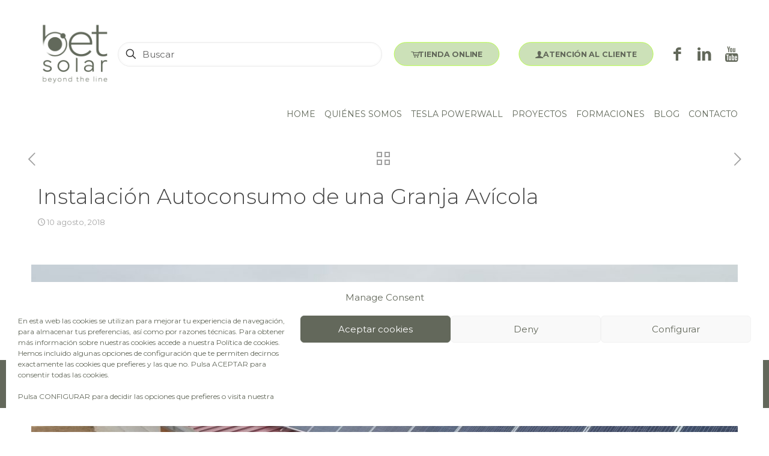

--- FILE ---
content_type: text/html; charset=UTF-8
request_url: https://betsolar.es/instalacion-autoconsumo-de-una-granja-avicola-2/
body_size: 28359
content:
<!DOCTYPE html>
<html lang="es" xmlns:fb="https://www.facebook.com/2008/fbml" xmlns:addthis="https://www.addthis.com/help/api-spec"  class="no-js " >

<head>

<meta charset="UTF-8" />
<meta name='robots' content='index, follow, max-image-preview:large, max-snippet:-1, max-video-preview:-1' />
<script async type="application/javascript" src="https://betsolar.es/wp-content/plugins/baqend/js/speed-kit-install.js"></script><!--[if lt IE 9]><script>var rfbwp_ie_8 = true;</script><![endif]-->
<!-- Google Tag Manager for WordPress by gtm4wp.com -->
<script data-cfasync="false" data-pagespeed-no-defer>
	var gtm4wp_datalayer_name = "dataLayer";
	var dataLayer = dataLayer || [];

	const gtm4wp_scrollerscript_debugmode         = false;
	const gtm4wp_scrollerscript_callbacktime      = 100;
	const gtm4wp_scrollerscript_readerlocation    = 150;
	const gtm4wp_scrollerscript_contentelementid  = "content";
	const gtm4wp_scrollerscript_scannertime       = 60;
</script>
<!-- End Google Tag Manager for WordPress by gtm4wp.com -->		<style>img:is([sizes="auto" i], [sizes^="auto," i]) { contain-intrinsic-size: 3000px 1500px }</style>
		<meta name="description" content="Bet Solar empresa valenciana líder en distribución técnica de material fotovoltaico. Referente en la distribución de energía solar fotovoltaica para instalaciones aisladas, autoconsumo con conexión a red (con y sin acumulación), y bombeo solar tanto a nivel nacional como internacional."/>
<meta property="og:image" content="https://betsolar.es/wp-content/uploads/2018/08/Paneles-solares-Vikram-instalación.jpg"/>
<meta property="og:url" content="https://betsolar.es/instalacion-autoconsumo-de-una-granja-avicola-2/"/>
<meta property="og:type" content="article"/>
<meta property="og:title" content="Instalación Autoconsumo de una Granja Avícola"/>
<meta property="og:description" content="Uno de nuestros instaladores certificados ha utilizado los siguientes componentes para esta granja: 84 paneles solares  Vikram Solar 270Wp 1 inversor Fronius España SYMO 10.0-3 3 inversores […]"/>
<link rel="alternate" hreflang="es-ES" href="https://betsolar.es/instalacion-autoconsumo-de-una-granja-avicola-2/"/>
<meta name="format-detection" content="telephone=no">
<meta name="viewport" content="width=device-width, initial-scale=1, maximum-scale=1" />
<link rel="shortcut icon" href="https://betsolar.es/wp-content/uploads/2025/04/favicon_betsolar2025_new.png#40307" type="image/x-icon" />
<link rel="apple-touch-icon" href="https://betsolar.es/wp-content/uploads/2025/04/favicon_betsolar2025_new.png#40307" />
<meta name="theme-color" content="#ffffff" media="(prefers-color-scheme: light)">
<meta name="theme-color" content="#ffffff" media="(prefers-color-scheme: dark)">

	<!-- This site is optimized with the Yoast SEO plugin v23.8 - https://yoast.com/wordpress/plugins/seo/ -->
	<title>Instalación Autoconsumo de una Granja Avícola -Bet Solar</title>
	<meta name="description" content="Uno de nuestros instaladores certificados ha utilizado los siguientes componentes para esta granja: 84 paneles solares  Vikram Solar 270Wp 1 inversor" />
	<link rel="canonical" href="https://betsolar.es/instalacion-autoconsumo-de-una-granja-avicola-2/" />
	<meta property="og:locale" content="es_ES" />
	<meta property="og:type" content="article" />
	<meta property="og:title" content="Instalación Autoconsumo de una Granja Avícola -Bet Solar" />
	<meta property="og:description" content="Uno de nuestros instaladores certificados ha utilizado los siguientes componentes para esta granja: 84 paneles solares  Vikram Solar 270Wp 1 inversor" />
	<meta property="og:url" content="https://betsolar.es/instalacion-autoconsumo-de-una-granja-avicola-2/" />
	<meta property="og:site_name" content="BetSolar - Distribuidor de material fotovoltaico" />
	<meta property="article:publisher" content="https://www.facebook.com/profile.php?id=100009658120075" />
	<meta property="article:published_time" content="2018-08-10T11:15:52+00:00" />
	<meta property="og:image" content="https://betsolar.es/wp-content/uploads/2018/08/Paneles-solares-Vikram-instalación.jpg" />
	<meta property="og:image:width" content="1328" />
	<meta property="og:image:height" content="747" />
	<meta property="og:image:type" content="image/jpeg" />
	<meta name="author" content="Bet Solar" />
	<meta name="twitter:card" content="summary_large_image" />
	<script type="application/ld+json" class="yoast-schema-graph">{"@context":"https://schema.org","@graph":[{"@type":"Article","@id":"https://betsolar.es/instalacion-autoconsumo-de-una-granja-avicola-2/#article","isPartOf":{"@id":"https://betsolar.es/instalacion-autoconsumo-de-una-granja-avicola-2/"},"author":{"name":"Bet Solar","@id":"https://betsolar.es/#/schema/person/c4c96b883e7ad2d28fe05e5e21a50f52"},"headline":"Instalación Autoconsumo de una Granja Avícola","datePublished":"2018-08-10T11:15:52+00:00","dateModified":"2018-08-10T11:15:52+00:00","mainEntityOfPage":{"@id":"https://betsolar.es/instalacion-autoconsumo-de-una-granja-avicola-2/"},"wordCount":49,"publisher":{"@id":"https://betsolar.es/#organization"},"image":{"@id":"https://betsolar.es/instalacion-autoconsumo-de-una-granja-avicola-2/#primaryimage"},"thumbnailUrl":"https://betsolar.es/wp-content/uploads/2018/08/Paneles-solares-Vikram-instalación.jpg","articleSection":["Autoconsumo","Instalaciones"],"inLanguage":"es"},{"@type":"WebPage","@id":"https://betsolar.es/instalacion-autoconsumo-de-una-granja-avicola-2/","url":"https://betsolar.es/instalacion-autoconsumo-de-una-granja-avicola-2/","name":"Instalación Autoconsumo de una Granja Avícola -Bet Solar","isPartOf":{"@id":"https://betsolar.es/#website"},"primaryImageOfPage":{"@id":"https://betsolar.es/instalacion-autoconsumo-de-una-granja-avicola-2/#primaryimage"},"image":{"@id":"https://betsolar.es/instalacion-autoconsumo-de-una-granja-avicola-2/#primaryimage"},"thumbnailUrl":"https://betsolar.es/wp-content/uploads/2018/08/Paneles-solares-Vikram-instalación.jpg","datePublished":"2018-08-10T11:15:52+00:00","dateModified":"2018-08-10T11:15:52+00:00","description":"Uno de nuestros instaladores certificados ha utilizado los siguientes componentes para esta granja: 84 paneles solares  Vikram Solar 270Wp 1 inversor","breadcrumb":{"@id":"https://betsolar.es/instalacion-autoconsumo-de-una-granja-avicola-2/#breadcrumb"},"inLanguage":"es","potentialAction":[{"@type":"ReadAction","target":["https://betsolar.es/instalacion-autoconsumo-de-una-granja-avicola-2/"]}]},{"@type":"ImageObject","inLanguage":"es","@id":"https://betsolar.es/instalacion-autoconsumo-de-una-granja-avicola-2/#primaryimage","url":"https://betsolar.es/wp-content/uploads/2018/08/Paneles-solares-Vikram-instalación.jpg","contentUrl":"https://betsolar.es/wp-content/uploads/2018/08/Paneles-solares-Vikram-instalación.jpg","width":1328,"height":747},{"@type":"BreadcrumbList","@id":"https://betsolar.es/instalacion-autoconsumo-de-una-granja-avicola-2/#breadcrumb","itemListElement":[{"@type":"ListItem","position":1,"name":"Portada","item":"https://betsolar.es/"},{"@type":"ListItem","position":2,"name":"Actualidad","item":"https://betsolar.es/actualidad/"},{"@type":"ListItem","position":3,"name":"Instalación Autoconsumo de una Granja Avícola"}]},{"@type":"WebSite","@id":"https://betsolar.es/#website","url":"https://betsolar.es/","name":"BetSolar - Distribuidor de material fotovoltaico","description":"Distribuidor de material fotovoltaico","publisher":{"@id":"https://betsolar.es/#organization"},"potentialAction":[{"@type":"SearchAction","target":{"@type":"EntryPoint","urlTemplate":"https://betsolar.es/?s={search_term_string}"},"query-input":{"@type":"PropertyValueSpecification","valueRequired":true,"valueName":"search_term_string"}}],"inLanguage":"es"},{"@type":"Organization","@id":"https://betsolar.es/#organization","name":"Bet Solar","url":"https://betsolar.es/","logo":{"@type":"ImageObject","inLanguage":"es","@id":"https://betsolar.es/#/schema/logo/image/","url":"https://betsolar.es/wp-content/uploads/2018/12/logo-bet-solar-lema-copia-e1545138214367.jpg","contentUrl":"https://betsolar.es/wp-content/uploads/2018/12/logo-bet-solar-lema-copia-e1545138214367.jpg","width":800,"height":253,"caption":"Bet Solar"},"image":{"@id":"https://betsolar.es/#/schema/logo/image/"},"sameAs":["https://www.facebook.com/profile.php?id=100009658120075","https://www.linkedin.com/in/bet-solar-69b21310a/"]},{"@type":"Person","@id":"https://betsolar.es/#/schema/person/c4c96b883e7ad2d28fe05e5e21a50f52","name":"Bet Solar","image":{"@type":"ImageObject","inLanguage":"es","@id":"https://betsolar.es/#/schema/person/image/","url":"https://secure.gravatar.com/avatar/c256b1075e7eab57d6dda5e8b69d7d07?s=96&d=mm&r=g","contentUrl":"https://secure.gravatar.com/avatar/c256b1075e7eab57d6dda5e8b69d7d07?s=96&d=mm&r=g","caption":"Bet Solar"}}]}</script>
	<!-- / Yoast SEO plugin. -->


<link rel='dns-prefetch' href='//s7.addthis.com' />
<link rel='dns-prefetch' href='//fonts.googleapis.com' />
<link rel='dns-prefetch' href='//www.googletagmanager.com' />
<link rel="alternate" type="application/rss+xml" title="BetSolar - Distribuidor de material fotovoltaico &raquo; Feed" href="https://betsolar.es/feed/" />
<link rel="alternate" type="application/rss+xml" title="BetSolar - Distribuidor de material fotovoltaico &raquo; Feed de los comentarios" href="https://betsolar.es/comments/feed/" />
<script type="text/javascript">
/* <![CDATA[ */
window._wpemojiSettings = {"baseUrl":"https:\/\/s.w.org\/images\/core\/emoji\/15.0.3\/72x72\/","ext":".png","svgUrl":"https:\/\/s.w.org\/images\/core\/emoji\/15.0.3\/svg\/","svgExt":".svg","source":{"concatemoji":"https:\/\/betsolar.es\/wp-includes\/js\/wp-emoji-release.min.js?ver=6.6.4"}};
/*! This file is auto-generated */
!function(i,n){var o,s,e;function c(e){try{var t={supportTests:e,timestamp:(new Date).valueOf()};sessionStorage.setItem(o,JSON.stringify(t))}catch(e){}}function p(e,t,n){e.clearRect(0,0,e.canvas.width,e.canvas.height),e.fillText(t,0,0);var t=new Uint32Array(e.getImageData(0,0,e.canvas.width,e.canvas.height).data),r=(e.clearRect(0,0,e.canvas.width,e.canvas.height),e.fillText(n,0,0),new Uint32Array(e.getImageData(0,0,e.canvas.width,e.canvas.height).data));return t.every(function(e,t){return e===r[t]})}function u(e,t,n){switch(t){case"flag":return n(e,"\ud83c\udff3\ufe0f\u200d\u26a7\ufe0f","\ud83c\udff3\ufe0f\u200b\u26a7\ufe0f")?!1:!n(e,"\ud83c\uddfa\ud83c\uddf3","\ud83c\uddfa\u200b\ud83c\uddf3")&&!n(e,"\ud83c\udff4\udb40\udc67\udb40\udc62\udb40\udc65\udb40\udc6e\udb40\udc67\udb40\udc7f","\ud83c\udff4\u200b\udb40\udc67\u200b\udb40\udc62\u200b\udb40\udc65\u200b\udb40\udc6e\u200b\udb40\udc67\u200b\udb40\udc7f");case"emoji":return!n(e,"\ud83d\udc26\u200d\u2b1b","\ud83d\udc26\u200b\u2b1b")}return!1}function f(e,t,n){var r="undefined"!=typeof WorkerGlobalScope&&self instanceof WorkerGlobalScope?new OffscreenCanvas(300,150):i.createElement("canvas"),a=r.getContext("2d",{willReadFrequently:!0}),o=(a.textBaseline="top",a.font="600 32px Arial",{});return e.forEach(function(e){o[e]=t(a,e,n)}),o}function t(e){var t=i.createElement("script");t.src=e,t.defer=!0,i.head.appendChild(t)}"undefined"!=typeof Promise&&(o="wpEmojiSettingsSupports",s=["flag","emoji"],n.supports={everything:!0,everythingExceptFlag:!0},e=new Promise(function(e){i.addEventListener("DOMContentLoaded",e,{once:!0})}),new Promise(function(t){var n=function(){try{var e=JSON.parse(sessionStorage.getItem(o));if("object"==typeof e&&"number"==typeof e.timestamp&&(new Date).valueOf()<e.timestamp+604800&&"object"==typeof e.supportTests)return e.supportTests}catch(e){}return null}();if(!n){if("undefined"!=typeof Worker&&"undefined"!=typeof OffscreenCanvas&&"undefined"!=typeof URL&&URL.createObjectURL&&"undefined"!=typeof Blob)try{var e="postMessage("+f.toString()+"("+[JSON.stringify(s),u.toString(),p.toString()].join(",")+"));",r=new Blob([e],{type:"text/javascript"}),a=new Worker(URL.createObjectURL(r),{name:"wpTestEmojiSupports"});return void(a.onmessage=function(e){c(n=e.data),a.terminate(),t(n)})}catch(e){}c(n=f(s,u,p))}t(n)}).then(function(e){for(var t in e)n.supports[t]=e[t],n.supports.everything=n.supports.everything&&n.supports[t],"flag"!==t&&(n.supports.everythingExceptFlag=n.supports.everythingExceptFlag&&n.supports[t]);n.supports.everythingExceptFlag=n.supports.everythingExceptFlag&&!n.supports.flag,n.DOMReady=!1,n.readyCallback=function(){n.DOMReady=!0}}).then(function(){return e}).then(function(){var e;n.supports.everything||(n.readyCallback(),(e=n.source||{}).concatemoji?t(e.concatemoji):e.wpemoji&&e.twemoji&&(t(e.twemoji),t(e.wpemoji)))}))}((window,document),window._wpemojiSettings);
/* ]]> */
</script>
<link rel='stylesheet' id='mec-select2-style-css' href='https://betsolar.es/wp-content/plugins/modern-events-calendar-lite/assets/packages/select2/select2.min.css?ver=7.29.0' type='text/css' media='all' />
<link rel='stylesheet' id='mec-font-icons-css' href='https://betsolar.es/wp-content/plugins/modern-events-calendar-lite/assets/css/iconfonts.css?ver=7.29.0' type='text/css' media='all' />
<link rel='stylesheet' id='mec-frontend-style-css' href='https://betsolar.es/wp-content/plugins/modern-events-calendar-lite/assets/css/frontend.min.css?ver=7.29.0' type='text/css' media='all' />
<link rel='stylesheet' id='mec-tooltip-style-css' href='https://betsolar.es/wp-content/plugins/modern-events-calendar-lite/assets/packages/tooltip/tooltip.css?ver=7.29.0' type='text/css' media='all' />
<link rel='stylesheet' id='mec-tooltip-shadow-style-css' href='https://betsolar.es/wp-content/plugins/modern-events-calendar-lite/assets/packages/tooltip/tooltipster-sideTip-shadow.min.css?ver=7.29.0' type='text/css' media='all' />
<link rel='stylesheet' id='featherlight-css' href='https://betsolar.es/wp-content/plugins/modern-events-calendar-lite/assets/packages/featherlight/featherlight.css?ver=7.29.0' type='text/css' media='all' />
<link rel='stylesheet' id='mec-lity-style-css' href='https://betsolar.es/wp-content/plugins/modern-events-calendar-lite/assets/packages/lity/lity.min.css?ver=7.29.0' type='text/css' media='all' />
<link rel='stylesheet' id='mec-general-calendar-style-css' href='https://betsolar.es/wp-content/plugins/modern-events-calendar-lite/assets/css/mec-general-calendar.css?ver=7.29.0' type='text/css' media='all' />
<style id='wp-emoji-styles-inline-css' type='text/css'>

	img.wp-smiley, img.emoji {
		display: inline !important;
		border: none !important;
		box-shadow: none !important;
		height: 1em !important;
		width: 1em !important;
		margin: 0 0.07em !important;
		vertical-align: -0.1em !important;
		background: none !important;
		padding: 0 !important;
	}
</style>
<link rel='stylesheet' id='wp-block-library-css' href='https://betsolar.es/wp-includes/css/dist/block-library/style.min.css?ver=6.6.4' type='text/css' media='all' />
<style id='classic-theme-styles-inline-css' type='text/css'>
/*! This file is auto-generated */
.wp-block-button__link{color:#fff;background-color:#32373c;border-radius:9999px;box-shadow:none;text-decoration:none;padding:calc(.667em + 2px) calc(1.333em + 2px);font-size:1.125em}.wp-block-file__button{background:#32373c;color:#fff;text-decoration:none}
</style>
<style id='global-styles-inline-css' type='text/css'>
:root{--wp--preset--aspect-ratio--square: 1;--wp--preset--aspect-ratio--4-3: 4/3;--wp--preset--aspect-ratio--3-4: 3/4;--wp--preset--aspect-ratio--3-2: 3/2;--wp--preset--aspect-ratio--2-3: 2/3;--wp--preset--aspect-ratio--16-9: 16/9;--wp--preset--aspect-ratio--9-16: 9/16;--wp--preset--color--black: #000000;--wp--preset--color--cyan-bluish-gray: #abb8c3;--wp--preset--color--white: #ffffff;--wp--preset--color--pale-pink: #f78da7;--wp--preset--color--vivid-red: #cf2e2e;--wp--preset--color--luminous-vivid-orange: #ff6900;--wp--preset--color--luminous-vivid-amber: #fcb900;--wp--preset--color--light-green-cyan: #7bdcb5;--wp--preset--color--vivid-green-cyan: #00d084;--wp--preset--color--pale-cyan-blue: #8ed1fc;--wp--preset--color--vivid-cyan-blue: #0693e3;--wp--preset--color--vivid-purple: #9b51e0;--wp--preset--gradient--vivid-cyan-blue-to-vivid-purple: linear-gradient(135deg,rgba(6,147,227,1) 0%,rgb(155,81,224) 100%);--wp--preset--gradient--light-green-cyan-to-vivid-green-cyan: linear-gradient(135deg,rgb(122,220,180) 0%,rgb(0,208,130) 100%);--wp--preset--gradient--luminous-vivid-amber-to-luminous-vivid-orange: linear-gradient(135deg,rgba(252,185,0,1) 0%,rgba(255,105,0,1) 100%);--wp--preset--gradient--luminous-vivid-orange-to-vivid-red: linear-gradient(135deg,rgba(255,105,0,1) 0%,rgb(207,46,46) 100%);--wp--preset--gradient--very-light-gray-to-cyan-bluish-gray: linear-gradient(135deg,rgb(238,238,238) 0%,rgb(169,184,195) 100%);--wp--preset--gradient--cool-to-warm-spectrum: linear-gradient(135deg,rgb(74,234,220) 0%,rgb(151,120,209) 20%,rgb(207,42,186) 40%,rgb(238,44,130) 60%,rgb(251,105,98) 80%,rgb(254,248,76) 100%);--wp--preset--gradient--blush-light-purple: linear-gradient(135deg,rgb(255,206,236) 0%,rgb(152,150,240) 100%);--wp--preset--gradient--blush-bordeaux: linear-gradient(135deg,rgb(254,205,165) 0%,rgb(254,45,45) 50%,rgb(107,0,62) 100%);--wp--preset--gradient--luminous-dusk: linear-gradient(135deg,rgb(255,203,112) 0%,rgb(199,81,192) 50%,rgb(65,88,208) 100%);--wp--preset--gradient--pale-ocean: linear-gradient(135deg,rgb(255,245,203) 0%,rgb(182,227,212) 50%,rgb(51,167,181) 100%);--wp--preset--gradient--electric-grass: linear-gradient(135deg,rgb(202,248,128) 0%,rgb(113,206,126) 100%);--wp--preset--gradient--midnight: linear-gradient(135deg,rgb(2,3,129) 0%,rgb(40,116,252) 100%);--wp--preset--font-size--small: 13px;--wp--preset--font-size--medium: 20px;--wp--preset--font-size--large: 36px;--wp--preset--font-size--x-large: 42px;--wp--preset--spacing--20: 0.44rem;--wp--preset--spacing--30: 0.67rem;--wp--preset--spacing--40: 1rem;--wp--preset--spacing--50: 1.5rem;--wp--preset--spacing--60: 2.25rem;--wp--preset--spacing--70: 3.38rem;--wp--preset--spacing--80: 5.06rem;--wp--preset--shadow--natural: 6px 6px 9px rgba(0, 0, 0, 0.2);--wp--preset--shadow--deep: 12px 12px 50px rgba(0, 0, 0, 0.4);--wp--preset--shadow--sharp: 6px 6px 0px rgba(0, 0, 0, 0.2);--wp--preset--shadow--outlined: 6px 6px 0px -3px rgba(255, 255, 255, 1), 6px 6px rgba(0, 0, 0, 1);--wp--preset--shadow--crisp: 6px 6px 0px rgba(0, 0, 0, 1);}:where(.is-layout-flex){gap: 0.5em;}:where(.is-layout-grid){gap: 0.5em;}body .is-layout-flex{display: flex;}.is-layout-flex{flex-wrap: wrap;align-items: center;}.is-layout-flex > :is(*, div){margin: 0;}body .is-layout-grid{display: grid;}.is-layout-grid > :is(*, div){margin: 0;}:where(.wp-block-columns.is-layout-flex){gap: 2em;}:where(.wp-block-columns.is-layout-grid){gap: 2em;}:where(.wp-block-post-template.is-layout-flex){gap: 1.25em;}:where(.wp-block-post-template.is-layout-grid){gap: 1.25em;}.has-black-color{color: var(--wp--preset--color--black) !important;}.has-cyan-bluish-gray-color{color: var(--wp--preset--color--cyan-bluish-gray) !important;}.has-white-color{color: var(--wp--preset--color--white) !important;}.has-pale-pink-color{color: var(--wp--preset--color--pale-pink) !important;}.has-vivid-red-color{color: var(--wp--preset--color--vivid-red) !important;}.has-luminous-vivid-orange-color{color: var(--wp--preset--color--luminous-vivid-orange) !important;}.has-luminous-vivid-amber-color{color: var(--wp--preset--color--luminous-vivid-amber) !important;}.has-light-green-cyan-color{color: var(--wp--preset--color--light-green-cyan) !important;}.has-vivid-green-cyan-color{color: var(--wp--preset--color--vivid-green-cyan) !important;}.has-pale-cyan-blue-color{color: var(--wp--preset--color--pale-cyan-blue) !important;}.has-vivid-cyan-blue-color{color: var(--wp--preset--color--vivid-cyan-blue) !important;}.has-vivid-purple-color{color: var(--wp--preset--color--vivid-purple) !important;}.has-black-background-color{background-color: var(--wp--preset--color--black) !important;}.has-cyan-bluish-gray-background-color{background-color: var(--wp--preset--color--cyan-bluish-gray) !important;}.has-white-background-color{background-color: var(--wp--preset--color--white) !important;}.has-pale-pink-background-color{background-color: var(--wp--preset--color--pale-pink) !important;}.has-vivid-red-background-color{background-color: var(--wp--preset--color--vivid-red) !important;}.has-luminous-vivid-orange-background-color{background-color: var(--wp--preset--color--luminous-vivid-orange) !important;}.has-luminous-vivid-amber-background-color{background-color: var(--wp--preset--color--luminous-vivid-amber) !important;}.has-light-green-cyan-background-color{background-color: var(--wp--preset--color--light-green-cyan) !important;}.has-vivid-green-cyan-background-color{background-color: var(--wp--preset--color--vivid-green-cyan) !important;}.has-pale-cyan-blue-background-color{background-color: var(--wp--preset--color--pale-cyan-blue) !important;}.has-vivid-cyan-blue-background-color{background-color: var(--wp--preset--color--vivid-cyan-blue) !important;}.has-vivid-purple-background-color{background-color: var(--wp--preset--color--vivid-purple) !important;}.has-black-border-color{border-color: var(--wp--preset--color--black) !important;}.has-cyan-bluish-gray-border-color{border-color: var(--wp--preset--color--cyan-bluish-gray) !important;}.has-white-border-color{border-color: var(--wp--preset--color--white) !important;}.has-pale-pink-border-color{border-color: var(--wp--preset--color--pale-pink) !important;}.has-vivid-red-border-color{border-color: var(--wp--preset--color--vivid-red) !important;}.has-luminous-vivid-orange-border-color{border-color: var(--wp--preset--color--luminous-vivid-orange) !important;}.has-luminous-vivid-amber-border-color{border-color: var(--wp--preset--color--luminous-vivid-amber) !important;}.has-light-green-cyan-border-color{border-color: var(--wp--preset--color--light-green-cyan) !important;}.has-vivid-green-cyan-border-color{border-color: var(--wp--preset--color--vivid-green-cyan) !important;}.has-pale-cyan-blue-border-color{border-color: var(--wp--preset--color--pale-cyan-blue) !important;}.has-vivid-cyan-blue-border-color{border-color: var(--wp--preset--color--vivid-cyan-blue) !important;}.has-vivid-purple-border-color{border-color: var(--wp--preset--color--vivid-purple) !important;}.has-vivid-cyan-blue-to-vivid-purple-gradient-background{background: var(--wp--preset--gradient--vivid-cyan-blue-to-vivid-purple) !important;}.has-light-green-cyan-to-vivid-green-cyan-gradient-background{background: var(--wp--preset--gradient--light-green-cyan-to-vivid-green-cyan) !important;}.has-luminous-vivid-amber-to-luminous-vivid-orange-gradient-background{background: var(--wp--preset--gradient--luminous-vivid-amber-to-luminous-vivid-orange) !important;}.has-luminous-vivid-orange-to-vivid-red-gradient-background{background: var(--wp--preset--gradient--luminous-vivid-orange-to-vivid-red) !important;}.has-very-light-gray-to-cyan-bluish-gray-gradient-background{background: var(--wp--preset--gradient--very-light-gray-to-cyan-bluish-gray) !important;}.has-cool-to-warm-spectrum-gradient-background{background: var(--wp--preset--gradient--cool-to-warm-spectrum) !important;}.has-blush-light-purple-gradient-background{background: var(--wp--preset--gradient--blush-light-purple) !important;}.has-blush-bordeaux-gradient-background{background: var(--wp--preset--gradient--blush-bordeaux) !important;}.has-luminous-dusk-gradient-background{background: var(--wp--preset--gradient--luminous-dusk) !important;}.has-pale-ocean-gradient-background{background: var(--wp--preset--gradient--pale-ocean) !important;}.has-electric-grass-gradient-background{background: var(--wp--preset--gradient--electric-grass) !important;}.has-midnight-gradient-background{background: var(--wp--preset--gradient--midnight) !important;}.has-small-font-size{font-size: var(--wp--preset--font-size--small) !important;}.has-medium-font-size{font-size: var(--wp--preset--font-size--medium) !important;}.has-large-font-size{font-size: var(--wp--preset--font-size--large) !important;}.has-x-large-font-size{font-size: var(--wp--preset--font-size--x-large) !important;}
:where(.wp-block-post-template.is-layout-flex){gap: 1.25em;}:where(.wp-block-post-template.is-layout-grid){gap: 1.25em;}
:where(.wp-block-columns.is-layout-flex){gap: 2em;}:where(.wp-block-columns.is-layout-grid){gap: 2em;}
:root :where(.wp-block-pullquote){font-size: 1.5em;line-height: 1.6;}
</style>
<link rel='stylesheet' id='contact-form-7-css' href='https://betsolar.es/wp-content/plugins/contact-form-7/includes/css/styles.css?ver=6.0.4' type='text/css' media='all' />
<link rel='stylesheet' id='image-hover-effects-css-css' href='https://betsolar.es/wp-content/plugins/mega-addons-for-visual-composer/css/ihover.css?ver=6.6.4' type='text/css' media='all' />
<link rel='stylesheet' id='style-css-css' href='https://betsolar.es/wp-content/plugins/mega-addons-for-visual-composer/css/style.css?ver=6.6.4' type='text/css' media='all' />
<link rel='stylesheet' id='font-awesome-latest-css' href='https://betsolar.es/wp-content/plugins/mega-addons-for-visual-composer/css/font-awesome/css/all.css?ver=6.6.4' type='text/css' media='all' />
<link rel='stylesheet' id='rfbwp-fontawesome-css' href='https://betsolar.es/wp-content/plugins/responsive-flipbook/assets/fonts/font-awesome.css?ver=2.5.0' type='text/css' media='all' />
<link rel='stylesheet' id='rfbwp-et_icons-css' href='https://betsolar.es/wp-content/plugins/responsive-flipbook/assets/fonts/et-icons.css?ver=2.5.0' type='text/css' media='all' />
<link rel='stylesheet' id='rfbwp-et_line-css' href='https://betsolar.es/wp-content/plugins/responsive-flipbook/assets/fonts/et-line.css?ver=2.5.0' type='text/css' media='all' />
<link rel='stylesheet' id='rfbwp-styles-css' href='https://betsolar.es/wp-content/plugins/responsive-flipbook/assets/css/style.min.css?ver=2.5.0' type='text/css' media='all' />
<link rel='stylesheet' id='cmplz-general-css' href='https://betsolar.es/wp-content/plugins/complianz-gdpr/assets/css/cookieblocker.min.css?ver=1768985660' type='text/css' media='all' />
<link rel='stylesheet' id='mfn-be-css' href='https://betsolar.es/wp-content/themes/betheme/css/be.css?ver=27.5.11' type='text/css' media='all' />
<link rel='stylesheet' id='mfn-animations-css' href='https://betsolar.es/wp-content/themes/betheme/assets/animations/animations.min.css?ver=27.5.11' type='text/css' media='all' />
<link rel='stylesheet' id='mfn-font-awesome-css' href='https://betsolar.es/wp-content/themes/betheme/fonts/fontawesome/fontawesome.css?ver=27.5.11' type='text/css' media='all' />
<link rel='stylesheet' id='mfn-jplayer-css' href='https://betsolar.es/wp-content/themes/betheme/assets/jplayer/css/jplayer.blue.monday.min.css?ver=27.5.11' type='text/css' media='all' />
<link rel='stylesheet' id='mfn-responsive-css' href='https://betsolar.es/wp-content/themes/betheme/css/responsive.css?ver=27.5.11' type='text/css' media='all' />
<link rel='stylesheet' id='mfn-fonts-css' href='https://fonts.googleapis.com/css?family=Montserrat%3A1%2C100%2C300%2C400%2C400italic%2C700%7CPoppins%3A1%2C100%2C300%2C400%2C400italic%2C700%7CInter%3A1%2C100%2C300%2C400%2C400italic%2C700&#038;display=swap&#038;ver=6.6.4' type='text/css' media='all' />
<link rel='stylesheet' id='newsletter-css' href='https://betsolar.es/wp-content/plugins/newsletter/style.css?ver=9.1.1' type='text/css' media='all' />
<link rel='stylesheet' id='mfn-static-css' href='https://betsolar.es/wp-content/uploads/betheme/css/static.css?ver=27.5.11' type='text/css' media='all' />
<link rel='stylesheet' id='addthis_all_pages-css' href='https://betsolar.es/wp-content/plugins/addthis/frontend/build/addthis_wordpress_public.min.css?ver=6.6.4' type='text/css' media='all' />
<style id='mfn-dynamic-inline-css' type='text/css'>
@font-face{font-family:"NeoTech";src:url("/wp-content/uploads/2017/01/NeoTechStd-Regular.woff") format("woff"),url("/wp-content/uploads/2017/01/NeoTechStd-Regular.ttf") format("truetype");font-weight:normal;font-style:normal;font-display:swap}@font-face{font-family:"NeoTechBold";src:url("/wp-content/uploads/2017/01/NeoTechStd-Bold.woff") format("woff"),url("/wp-content/uploads/2017/01/NeoTechStd-Bold.ttf") format("truetype");font-weight:normal;font-style:normal;font-display:swap}
form input.display-none{display:none!important}body{--mfn-featured-image: url(https://betsolar.es/wp-content/uploads/2018/08/Paneles-solares-Vikram-instalación.jpg);}
/* Local Header Style 35594 */
.mcb-section .mcb-wrap .mcb-item-af8d3dc63 .logo-wrapper{align-items:center;}.mcb-section .mcb-wrap .mcb-item-af8d3dc63{width:150px;}.mcb-section .mcb-wrap-4defda2a0{flex-grow:1;flex:0 0 20%;max-width-grow:1;max-width:20%;}.mcb-section .mcb-wrap-4defda2a0 .mcb-wrap-inner-4defda2a0{align-items:center;}.mcb-section .mcb-wrap .mcb-item-d96f5337c{flex:0 0 330px;max-width:330px;}.mcb-section .mcb-wrap .mcb-item-d96f5337c form input.field{border-radius:25px 25px 25px 25px;}.mcb-section .mcb-wrap .mcb-item-8c2698d0b .mcb-column-inner-8c2698d0b{border-radius:25px 25px 25px 25px;border-style:solid;border-color:#B6FF41;}.mcb-section .mcb-wrap .mcb-item-8c2698d0b .button{border-radius:25px 25px 25px 25px;}.mcb-section .mcb-wrap .mcb-item-1a79ab145 .button{border-radius:25px 25px 25px 25px;}.mcb-section .mcb-wrap .mcb-item-611a46f35 .mfn-icon-box .icon-wrapper .header-cart-count,.mcb-section .mcb-wrap .mcb-item-611a46f35 .mfn-icon-box .icon-wrapper .header-wishlist-count{top:-9px;right:-11px;}.mcb-section .mcb-wrap .mcb-item-611a46f35{flex:0 0 5%;max-width:5%;}.mcb-section .mcb-wrap .mcb-item-611a46f35 .icon-wrapper{--mfn-header-icon-color:#62685A;}.mcb-section .mcb-wrap .mcb-item-5ec7acabe .mfn-icon-box .icon-wrapper .header-cart-count,.mcb-section .mcb-wrap .mcb-item-5ec7acabe .mfn-icon-box .icon-wrapper .header-wishlist-count{top:-9px;right:-11px;}.mcb-section .mcb-wrap .mcb-item-5ec7acabe{flex:0 0 5%;max-width:5%;}.mcb-section .mcb-wrap .mcb-item-5ec7acabe .icon-wrapper{--mfn-header-icon-color:#62685A;}.mcb-section .mcb-wrap .mcb-item-ec93efd4c .mfn-icon-box .icon-wrapper .header-cart-count,.mcb-section .mcb-wrap .mcb-item-ec93efd4c .mfn-icon-box .icon-wrapper .header-wishlist-count{top:-9px;right:-11px;}.mcb-section .mcb-wrap .mcb-item-ec93efd4c{flex:0 0 5%;max-width:5%;}.mcb-section .mcb-wrap .mcb-item-ec93efd4c .icon-wrapper{--mfn-header-icon-color:#62685A;}.mcb-section .mcb-wrap-79e8b71f7{flex-grow:1;flex:0 0 75%;max-width-grow:1;max-width:75%;}.mcb-section .mcb-wrap-79e8b71f7 .mcb-wrap-inner-79e8b71f7{align-items:center;justify-content:flex-end;}.mcb-section-121a63da4 .mcb-section-inner-121a63da4{align-items:center;justify-content:space-between;}.mcb-section-121a63da4.custom-width .mcb-section-inner-121a63da4{max-width:1200px;}.mcb-section-121a63da4{padding-top:20px;}.mcb-section .mcb-wrap .mcb-item-67b360014 .mfn-header-menu{justify-content:flex-end;}.mcb-section .mcb-wrap .mcb-item-67b360014{flex:0 0 100%;max-width:100%;}.mcb-section .mcb-wrap .mcb-item-67b360014 .mfn-header-menu > li.mfn-menu-li{--mfn-header-menu-gap:15px;--mfn-header-menu-icon-gap:0px;flex-grow:unset;max-width-grow:unset;}.mcb-section .mcb-wrap .mcb-item-67b360014 .mfn-header-menu > li.mfn-menu-li > a.mfn-menu-link{padding-right:0px;padding-bottom:0px;padding-left:0px;padding-top:0px;font-size:14px;line-height:20px;color:#62695b;}.mcb-section .mcb-wrap .mcb-item-67b360014 .mfn-header-menu > li.mfn-menu-li:hover > a.mfn-menu-link{color:#9DA490;}.mcb-section .mcb-wrap .mcb-item-67b360014 .mfn-header-menu > li.current-menu-item > a.mfn-menu-link, .mcb-section .mcb-wrap .mcb-item-67b360014 .mfn-header-menu > li.current-menu-ancestor > a.mfn-menu-link, .mcb-section .mcb-wrap .mcb-item-67b360014 .mfn-header-menu > li.current-product_cat-ancestor > a.mfn-menu-link{color:#9DA490;}.mcb-section .mcb-wrap-6886faca6{flex-grow:1;max-width-grow:1;}.mcb-section .mcb-wrap-6886faca6 .mcb-wrap-inner-6886faca6{align-items:center;}.mcb-section-6c9d2b3a4 .mcb-section-inner-6c9d2b3a4{align-items:flex-end;justify-content:flex-end;}.mcb-section-6c9d2b3a4.custom-width .mcb-section-inner-6c9d2b3a4{max-width:1200px;}.mcb-section-6c9d2b3a4{padding-bottom:20px;padding-top:20px;}.mcb-section-570837df3 .mcb-section-inner-570837df3{align-items:center;}@media(max-width: 1440px){.mcb-section .mcb-wrap .mcb-item-d96f5337c{flex:0 0 450px;max-width:450px;}.mcb-section .mcb-wrap .mcb-item-8c2698d0b .mcb-column-inner-8c2698d0b{border-radius:25px 25px 25px 25px;}}@media(max-width: 959px){.mcb-section .mcb-wrap .mcb-item-af8d3dc63 .logo-wrapper{align-items:center;}.mcb-section .mcb-wrap-4defda2a0{flex-grow:1;max-width-grow:1;}.mcb-section .mcb-wrap-4defda2a0 .mcb-wrap-inner-4defda2a0{align-items:center;}.mcb-section .mcb-wrap .mcb-item-8c2698d0b .mcb-column-inner-8c2698d0b{border-radius:25px 25px 25px 25px;}.mcb-section .mcb-wrap-79e8b71f7{flex-grow:1;max-width-grow:1;}.mcb-section .mcb-wrap-79e8b71f7 .mcb-wrap-inner-79e8b71f7{align-items:center;}.mcb-section-121a63da4 .mcb-section-inner-121a63da4{align-items:center;}.mcb-section-121a63da4{padding-top:20px;padding-bottom:20px;padding-right:10px;padding-left:10px;}.mcb-section .mcb-wrap .mcb-item-67b360014 .mfn-header-menu{justify-content:flex-end;}.mcb-section .mcb-wrap .mcb-item-67b360014 .mfn-header-menu > li.mfn-menu-li{flex-grow:unset;max-width-grow:unset;}.mcb-section .mcb-wrap-6886faca6{flex-grow:1;max-width-grow:1;}.mcb-section .mcb-wrap-6886faca6 .mcb-wrap-inner-6886faca6{align-items:center;}.mcb-section-6c9d2b3a4 .mcb-section-inner-6c9d2b3a4{align-items:center;}.mcb-section-570837df3 .mcb-section-inner-570837df3{align-items:center;}}@media(max-width: 767px){.mcb-section .mcb-wrap .mcb-item-af8d3dc63 .logo-wrapper{align-items:center;}.mcb-section .mcb-wrap-4defda2a0{flex-grow:1;max-width-grow:1;}.mcb-section .mcb-wrap-4defda2a0 .mcb-wrap-inner-4defda2a0{align-items:center;}.mcb-section .mcb-wrap .mcb-item-8c2698d0b .mcb-column-inner-8c2698d0b{border-radius:25px 25px 25px 25px;}.mcb-section .mcb-wrap-79e8b71f7{flex-grow:1;max-width-grow:1;}.mcb-section .mcb-wrap-79e8b71f7 .mcb-wrap-inner-79e8b71f7{align-items:center;}.mcb-section-121a63da4 .mcb-section-inner-121a63da4{align-items:center;}.mcb-section .mcb-wrap .mcb-item-67b360014 .mfn-header-menu{justify-content:center;}.mcb-section .mcb-wrap .mcb-item-67b360014 .mfn-header-menu > li.mfn-menu-li{flex-grow:unset;max-width-grow:unset;}.mcb-section .mcb-wrap-6886faca6{flex-grow:1;max-width-grow:1;}.mcb-section .mcb-wrap-6886faca6 .mcb-wrap-inner-6886faca6{align-items:center;}.mcb-section-6c9d2b3a4 .mcb-section-inner-6c9d2b3a4{align-items:center;}.mcb-section-570837df3 .mcb-section-inner-570837df3{align-items:center;}}
</style>
<link rel='stylesheet' id='style-css' href='https://betsolar.es/wp-content/themes/betheme-child/style.css?ver=6.6.4' type='text/css' media='all' />
<style id='mfn-custom-inline-css' type='text/css'>
body:not(.template-slider) #Header_wrapper{background-image:none !important;}
#menu-item-7986{display:none !important;}
/* BetSolar */
.header-classic #Top_bar{background-color:#FFF !important;margin-bottom:15px;border-bottom:solid 1px #eaeaea;}
#Top_bar.is-sticky{background:#ffffff; /*url('https://betsolar.es/wp-content/uploads/2016/12/bg_menu.jpg') repeat top left;*/}
#marcas-home{background:#fff; /*url('https://betsolar.es/wp-content/uploads/2016/12/bg_menu.jpg') repeat top left;*/margin-top:0 !important;padding:10px 0;}
#marcas-home .wpb_single_image{margin-bottom:0 !important;}
#Subheader{padding:5px 0;}
#Footer{margin-top:30px;}
#Footer .widgets_wrapper{display:none;}
.counter{background-image:none;}
.counter  .desc_wrapper .number-wrapper, .counter  .desc_wrapper .title{color:#62695b;}
.imagen-home .vc_column-inner{background-size:cover;}

.col-5 .vc_col-sm-2{width:20%}

#Top_bar .menu > li > a span:not(.description){border-color:#62695b;}
.hephaistos.tparrows{background-color:rgba(21,191,112,0.75);}
.hephaistos.tparrows:hover{background-color:rgba(21,191,112,1);}

#Top_bar .menu > li > a span:not(.description){padding: 0px 8px; font-size: 16px;}

/*
.home-unidos{color:#008a00;font-size:18px;line-height:24px;}
.home-unidos ol{color:#008a00;}
.home-unidos strong{font-size:24px;}
.home-unidos a{display:inline-block;padding:5px 10px;color:#FFF;background-color:#62695b;text-transform:uppercase;}
*/
.home-unirnos h3{color:#333 ;font-size:32px;}
.unirnos-razones h3{color:#62695b; font-size:32px}
ul.list_mixed li:after, ul.list_check li:after, ul.list_star li:after, ul.list_idea li:after{display:none;}

.fixed-nav-next .photo, .fixed-nav-prev .photo{display:none !important;}

.widget_categories ul li a{display:inline-block;}

.vc_basic_grid h4{color:#333;font-size:18px;}
.vc_basic_grid .vc_custom_1419240516480{background-color:#FFF !important;}
.vc_btn3.vc_btn3-color-juicy-pink, .vc_btn3.vc_btn3-color-juicy-pink.vc_btn3-style-flat{border-color:#62695b;background-color:#FFF;color:#62695b;    border-radius: 0;    padding: 10px 20px;    border: solid 1px;}
.vc_btn3.vc_btn3-color-juicy-pink:hover, .vc_btn3.vc_btn3-color-juicy-pink.vc_btn3-style-flat:hover{background-color:#62695b;color:#FFF;}

.wpb_wrapper .wpcf7-form{width:100%;}

.testimonials_slider blockquote{text-align:center;}

.home .vc_gitem-zone{background-size:cover;max-height:250px;}
.fancy_heading_line .title{color:#333;}
.widget_categories ul{background-color:#FFF;border:solid 1px #62695b;}
.widget_categories ul li a{color:#62695b !important;}
.widget_categories ul{color:#62695b !important;}

.textwidget form{margin:10px 0 0;}
.textwidget form input[type=submit]{margin:10px 0 0;border-color:#62695b;background-color:#FFF;color:#62695b;    border-radius: 0;    padding: 10px 20px;    border: solid 1px;}
.textwidget form input[type=submit]:hover{background-color:#62695b;color:#FFF;}

.boton-verde a{margin:10px 0 0;border-color:#62695b;background-color:#FFF;color:#62695b;    border-radius: 0;    padding: 10px 20px;    border: solid 1px;}
.boton-verde a:hover{background-color:#62695b;color:#FFF;}

.quienes-logos{margin:10px 0 10px;border-color:#62695b;background-color:#FFF;color:#62695b;    border-radius: 0;    padding: 10px 20px;    border: solid 1px;}

.generales,.terminos{float: left; width: 36px !important;}

.section-post-comments{display:none;}

.content_slider.flat.description{padding:0 60px 50px;}
.content_slider.flat a.slider_prev{left:0;}
.content_slider.flat a.slider_next{right:0;}
.content_slider a.slider_prev, .content_slider a.slider_next{margin:-80px 0 0;}

.widget_categories ul.children{border:none;}

.notas-de-prensa .icon_box{width:21%;padding:0 2%;float:left;min-height:290px;}

@media (max-width: 767px) {
    .no-mobile {
        display: none;
    }
    .only-mobile {
        display: block;
    }
   .notas-de-prensa .icon_box{width:46%;padding:0 2%;min-height:225px;}
   .col-5 .vc_col-sm-2{width:100%}
.header-classic #Top_bar .top_bar_right{display:none;}
#menu-item-7986{display:block !important;}
}
@media (min-width: 768px) {
    .no-mobile {
        display: block;
    }
    .only-mobile {
        display: none;
    }
}
@media (min-width: 768px) and (max-width:1024px){
.social{margin-right:70px;}
}
@media (max-width: 480px) {
   .notas-de-prensa .icon_box{width:100%;padding:0;}
.contact_details, .social{display:none;}
}

/* Fin BetSolar */

#Top_bar #logo img { max-height: 100%;}
@media only screen and (min-width: 960px) { 
	#Top_bar #logo img { max-width: 190px;}
}

.page-id-1161 #ecommerce_ready .fancy_heading { text-align: left;}

.page-id-1705 { background: url(https://betsolar.es/wp-content/uploads/2014/06/wood-texture.png);}

.page-id-1748 .footer_action, .page-id-1748 .widgets_wrapper { display: none;}

.page-id-1768 #Footer { display: none;}

.page-id-1796 #Footer { background: #292929;}
.page-id-1796 .dark .list_item.lists_2 .list_icon i { color: #fff; } 

.portfolio_group.list .portfolio-item .portfolio-item-fw-bg { padding: 60px 0; }
.with_aside .portfolio_group.list .portfolio-item .portfolio-item-fw-bg { padding-left: 5%; padding-right: 5%; }

/* Quick fact */
.quick_fact .label { color: #2991d6; font-family: Patua One; font-size: 70px; line-height: 90px; position: relative; top: -13px; }

#Action_bar .social{margin-top:0 !important; display:none !important;}

.logo-contacto{max-width:400px;}

#Top_bar .menu > li > ul.mfn-megamenu > li{width:220px;}

/* Eventos */
.mec-wrap .mec-single-event .col-md-8{width:100% !important;}
.mec-wrap .mec-single-event .col-md-4{display:none !important;}

.single-promocion .ssba-classic-2{display:none !important;}
.single-promocion .addthis_tool{display:none !important;}

.header-classic #Top_bar .top_bar_right{position: absolute;    right: -4px;    text-align: center;    top: 15px;float:right;padding-left:5px !important;}
.header-classic #Top_bar .top_bar_right a.button .button_label{padding:2px 10px; font-size:13px;}
.header-classic #Top_bar.is-sticky .top_bar_right{top:-6px;}

#Top_bar a#search_button.has-input input{padding:3px 8px;}
#Top_bar a#search_button{top:-34px;right:5px;float:right;}
.header-classic #Top_bar .top_bar_right{width:160px;}
#Top_bar a.action_button{margin-top:-30px;font-size:13px;background-color:#62695b;color:#FFF;padding: 8px 16px;line-height: 20px;}

.icon_box.icon_position_left .image_wrapper{width: 96px; height: 96px;}
.icon_box.icon_position_left{min-height:100px;margin-bottom:25px;}

/* Verde portugal */

body:lang(pt-pt) #menu > ul > li > a, body:lang(pt-pt) a.action_button, body:lang(pt-pt) #overlay-menu ul li a {font-family: "Montserrat", Helvetica, Arial, sans-serif;}
body:lang(pt-pt) #Subheader .title {font-family: "Montserrat", Helvetica, Arial, sans-serif;}
body:lang(pt-pt) h1, body:lang(pt-pt) h2, body:lang(pt-pt) h3, body:lang(pt-pt) h4, body:lang(pt-pt) .text-logo #logo {font-family: "Montserrat", Helvetica, Arial, sans-serif;}
body:lang(pt-pt) h5, body:lang(pt-pt) h6 {font-family: "Montserrat", Helvetica, Arial, sans-serif;}
body:lang(pt-pt) blockquote {font-family: "Montserrat", Helvetica, Arial, sans-serif;}
body:lang(pt-pt) .chart_box .chart .num, body:lang(pt-pt) .counter .desc_wrapper .number-wrapper, body:lang(pt-pt) .how_it_works .image .number, body:lang(pt-pt) .pricing-box .plan-header .price, body:lang(pt-pt) .quick_fact .number-wrapper, body:lang(pt-pt) .woocommerce .product div.entry-summary .price {font-family: "Montserrat", Helvetica, Arial, sans-serif;}
body:lang(pt-pt){font-size:14px;}

body:lang(pt-pt) #Top_bar .menu > li.current-menu-item > a, 
body:lang(pt-pt) #Top_bar .menu > li.current_page_item > a, 
body:lang(pt-pt) #Top_bar .menu > li.current-menu-parent > a, 
body:lang(pt-pt) #Top_bar .menu > li.current-page-parent > a, 
body:lang(pt-pt) #Top_bar .menu > li.current-menu-ancestor > a, 
body:lang(pt-pt) #Top_bar .menu > li.current-page-ancestor > a, 
body:lang(pt-pt) #Top_bar .menu > li.current_page_ancestor > a, 
body:lang(pt-pt) #Top_bar .menu > li.hover > a{color:#62695b;}

body:lang(pt-pt) .counter  .desc_wrapper .number-wrapper, .counter  .desc_wrapper .title{color:#62695b;}
body:lang(pt-pt) #Top_bar .menu > li > a span:not(.description){border-color:#62695b;}
#Top_bar:lang(pt-pt) .menu > li > a span:not(.description){padding: 0px 11px; font-size: 16px;}
body:lang(pt-pt) .unirnos-razones h3{color:#62695b; font-size:32px}
body:lang(pt-pt) .vc_btn3.vc_btn3-color-juicy-pink, .vc_btn3.vc_btn3-color-juicy-pink.vc_btn3-style-flat{border-color:#62695b;background-color:#FFF;color:#62695b;    border-radius: 0;    padding: 10px 20px;    border: solid 1px;}
body:lang(pt-pt) .vc_btn3.vc_btn3-color-juicy-pink:hover, .vc_btn3.vc_btn3-color-juicy-pink.vc_btn3-style-flat:hover{background-color:#62695b;color:#FFF;}
body:lang(pt-pt) .widget_categories ul{background-color:#FFF;border:solid 1px #62695b;}
body:lang(pt-pt) .widget_categories ul li a{color:#62695b !important;}
body:lang(pt-pt) .widget_categories ul{color:#62695b !important;}
body:lang(pt-pt) .textwidget form input[type=submit]{margin:10px 0 0;border-color:#62695b;background-color:#FFF;color:#62695b;    border-radius: 0;    padding: 10px 20px;    border: solid 1px;}
body:lang(pt-pt) .textwidget form input[type=submit]:hover{background-color:#62695b;color:#FFF;}

body:lang(pt-pt) .boton-verde a{margin:10px 0 0;border-color:#62695b;background-color:#FFF;color:#62695b;    border-radius: 0;    padding: 10px 20px;    border: solid 1px;}
body:lang(pt-pt) .boton-verde a:hover{background-color:#62695b;color:#FFF;}
body:lang(pt-pt) .quienes-logos{margin:10px 0 10px;border-color:#62695b;background-color:#FFF;color:#62695b;    border-radius: 0;    padding: 10px 20px;    border: solid 1px;}
body:lang(pt-pt) #Top_bar a.action_button{margin-top:-30px;font-size:13px;background-color:#62695b;color:#FFF;padding: 2px;line-height: 20px;}

body:lang(pt-pt) #Top_bar .menu > li > ul.mfn-megamenu a.mfn-megamenu-title{font-size:12px;}

.grecaptcha-badge{display:none !important;}
.wpcf7-submit{color:#FFF !important;}

body .vc_btn3.vc_btn3-color-green.vc_btn3-style-modern {
    color: #fff;
    border-color: #62695b !important;
    background-color: #62695b !important;
}

.button-default .button_theme, .button-default button, .button-default input[type="button"], .button-default input[type="reset"], .button-default input[type="submit"], .button-flat .button_theme, .button-flat button, .button-flat input[type="button"], .button-flat input[type="reset"], .button-flat input[type="submit"], .button-round .button_theme, .button-round button, .button-round input[type="button"], .button-round input[type="reset"], .button-round input[type="submit"], .woocommerce #respond input#submit, .woocommerce a.button:not(.default), .woocommerce button.button, .woocommerce input.button, .woocommerce #respond input#submit:hover, .woocommerce a.button:hover, .woocommerce button.button:hover, .woocommerce input.button:hover{color:#FFF;}

.mec-event-grid-minimal .mec-modal-booking-button:hover, .mec-events-timeline-wrap .mec-organizer-item a, .mec-events-timeline-wrap .mec-organizer-item:after, .mec-events-timeline-wrap .mec-shortcode-organizers i, .mec-timeline-event .mec-modal-booking-button, .mec-wrap .mec-map-lightbox-wp.mec-event-list-classic .mec-event-date, .mec-timetable-t2-col .mec-modal-booking-button:hover, .mec-event-container-classic .mec-modal-booking-button:hover, .mec-calendar-events-side .mec-modal-booking-button:hover, .mec-event-grid-yearly .mec-modal-booking-button, .mec-events-agenda .mec-modal-booking-button, .mec-event-grid-simple .mec-modal-booking-button, .mec-event-list-minimal .mec-modal-booking-button:hover, .mec-timeline-month-divider, .mec-wrap.colorskin-custom .mec-totalcal-box .mec-totalcal-view span:hover, .mec-wrap.colorskin-custom .mec-calendar.mec-event-calendar-classic .mec-selected-day, .mec-wrap.colorskin-custom .mec-color, .mec-wrap.colorskin-custom .mec-event-sharing-wrap .mec-event-sharing > li:hover a, .mec-wrap.colorskin-custom .mec-color-hover:hover, .mec-wrap.colorskin-custom .mec-color-before *:before, .mec-wrap.colorskin-custom .mec-widget .mec-event-grid-classic.owl-carousel .owl-nav i, .mec-wrap.colorskin-custom .mec-event-list-classic a.magicmore:hover, .mec-wrap.colorskin-custom .mec-event-grid-simple:hover .mec-event-title, .mec-wrap.colorskin-custom .mec-single-event .mec-event-meta dd.mec-events-event-categories:before, .mec-wrap.colorskin-custom .mec-single-event-date:before, .mec-wrap.colorskin-custom .mec-single-event-time:before, .mec-wrap.colorskin-custom .mec-events-meta-group.mec-events-meta-group-venue:before, .mec-wrap.colorskin-custom .mec-calendar .mec-calendar-side .mec-previous-month i, .mec-wrap.colorskin-custom .mec-calendar .mec-calendar-side .mec-next-month:hover, .mec-wrap.colorskin-custom .mec-calendar .mec-calendar-side .mec-previous-month:hover, .mec-wrap.colorskin-custom .mec-calendar .mec-calendar-side .mec-next-month:hover, .mec-wrap.colorskin-custom .mec-calendar.mec-event-calendar-classic dt.mec-selected-day:hover, .mec-wrap.colorskin-custom .mec-infowindow-wp h5 a:hover, .colorskin-custom .mec-events-meta-group-countdown .mec-end-counts h3, .mec-calendar .mec-calendar-side .mec-next-month i, .mec-wrap .mec-totalcal-box i, .mec-calendar .mec-event-article .mec-event-title a:hover, .mec-attendees-list-details .mec-attendee-profile-link a:hover, .mec-wrap.colorskin-custom .mec-next-event-details li i, .mec-next-event-details i:before, .mec-marker-infowindow-wp .mec-marker-infowindow-count, .mec-next-event-details a, .mec-wrap.colorskin-custom .mec-events-masonry-cats a.mec-masonry-cat-selected, .lity .mec-color, .lity .mec-color-before :before, .lity .mec-color-hover:hover, .lity .mec-wrap .mec-color, .lity .mec-wrap .mec-color-before :before, .lity .mec-wrap .mec-color-hover:hover, .leaflet-popup-content .mec-color, .leaflet-popup-content .mec-color-before :before, .leaflet-popup-content .mec-color-hover:hover, .leaflet-popup-content .mec-wrap .mec-color, .leaflet-popup-content .mec-wrap .mec-color-before :before, .leaflet-popup-content .mec-wrap .mec-color-hover:hover, .mec-calendar.mec-calendar-daily .mec-calendar-d-table .mec-daily-view-day.mec-daily-view-day-active.mec-color, .mec-map-boxshow div .mec-map-view-event-detail.mec-event-detail i, .mec-map-boxshow div .mec-map-view-event-detail.mec-event-detail:hover, .mec-map-boxshow .mec-color, .mec-map-boxshow .mec-color-before :before, .mec-map-boxshow .mec-color-hover:hover, .mec-map-boxshow .mec-wrap .mec-color, .mec-map-boxshow .mec-wrap .mec-color-before :before, .mec-map-boxshow .mec-wrap .mec-color-hover:hover, .mec-choosen-time-message, .mec-booking-calendar-month-navigation .mec-next-month:hover, .mec-booking-calendar-month-navigation .mec-previous-month:hover, .mec-yearly-view-wrap .mec-agenda-event-title a:hover, .mec-yearly-view-wrap .mec-yearly-title-sec .mec-next-year i, .mec-yearly-view-wrap .mec-yearly-title-sec .mec-previous-year i, .mec-yearly-view-wrap .mec-yearly-title-sec .mec-next-year:hover, .mec-yearly-view-wrap .mec-yearly-title-sec .mec-previous-year:hover, .mec-av-spot .mec-av-spot-head .mec-av-spot-box span{color:#62695b !important;}

.mec-wrap.colorskin-custom .mec-event-countdown-style3 .mec-event-date:after, .mec-wrap.colorskin-custom .mec-month-divider span:before, .mec-calendar.mec-event-container-simple dl dt.mec-selected-day, .mec-calendar.mec-event-container-simple dl dt.mec-selected-day:hover {
    border-bottom-color: #62695b !important;
}

.mec-event-title .event-color{background: #62695b !important;}
</style>
<script type="text/javascript" src="https://betsolar.es/wp-includes/js/jquery/jquery.min.js?ver=3.7.1" id="jquery-core-js"></script>
<script type="text/javascript" src="https://betsolar.es/wp-includes/js/jquery/jquery-migrate.min.js?ver=3.4.1" id="jquery-migrate-js"></script>
<script type="text/javascript" id="ion-sound-js-extra">
/* <![CDATA[ */
var mpcthLocalize = {"soundsPath":"https:\/\/betsolar.es\/wp-content\/plugins\/responsive-flipbook\/assets\/sounds\/","downloadPath":"https:\/\/betsolar.es\/wp-content\/plugins\/responsive-flipbook\/includes\/download.php?file="};
/* ]]> */
</script>
<script type="text/javascript" src="https://betsolar.es/wp-content/plugins/responsive-flipbook/assets/js/ion.sound.min.js?ver=2.5.0" id="ion-sound-js"></script>
<script type="text/javascript" src="https://betsolar.es/wp-content/plugins/responsive-flipbook/assets/js/jquery.doubletap.js?ver=2.5.0" id="jquery-doubletab-js"></script>
<script type="text/javascript" src="https://betsolar.es/wp-content/plugins/duracelltomi-google-tag-manager/dist/js/analytics-talk-content-tracking.js?ver=1.22.3" id="gtm4wp-scroll-tracking-js"></script>
<script data-service="addthis" data-category="marketing" type="text/plain" data-cmplz-src="https://s7.addthis.com/js/300/addthis_widget.js?ver=6.6.4#pubid=wp-173be59cb157633e0d5d85058e3b8e88" id="addthis_widget-js"></script>
<script></script><link rel="https://api.w.org/" href="https://betsolar.es/wp-json/" /><link rel="alternate" title="JSON" type="application/json" href="https://betsolar.es/wp-json/wp/v2/posts/6186" /><link rel="EditURI" type="application/rsd+xml" title="RSD" href="https://betsolar.es/xmlrpc.php?rsd" />
<meta name="generator" content="WordPress 6.6.4" />
<link rel='shortlink' href='https://betsolar.es/?p=6186' />
<link rel="alternate" title="oEmbed (JSON)" type="application/json+oembed" href="https://betsolar.es/wp-json/oembed/1.0/embed?url=https%3A%2F%2Fbetsolar.es%2Finstalacion-autoconsumo-de-una-granja-avicola-2%2F" />
<link rel="alternate" title="oEmbed (XML)" type="text/xml+oembed" href="https://betsolar.es/wp-json/oembed/1.0/embed?url=https%3A%2F%2Fbetsolar.es%2Finstalacion-autoconsumo-de-una-granja-avicola-2%2F&#038;format=xml" />
<!-- start Simple Custom CSS and JS -->
<!-- Add HTML code to the header or the footer.

For example, you can use the following code for loading the jQuery library from Google CDN:
<script src="https://ajax.googleapis.com/ajax/libs/jquery/3.7.1/jquery.min.js"></script>

or the following one for loading the Bootstrap library from jsDelivr:
<link href="https://cdn.jsdelivr.net/npm/bootstrap@5.3.2/dist/css/bootstrap.min.css" rel="stylesheet" integrity="sha384-T3c6CoIi6uLrA9TneNEoa7RxnatzjcDSCmG1MXxSR1GAsXEV/Dwwykc2MPK8M2HN" crossorigin="anonymous">

-- End of the comment --> 

<!-- Google tag (gtag.js) -->
<script type="text/plain" data-service="google-analytics" data-category="statistics" async data-cmplz-src="https://www.googletagmanager.com/gtag/js?id=G-MLX4K312TM"></script>
<script>
  window.dataLayer = window.dataLayer || [];
  function gtag(){dataLayer.push(arguments);}
  gtag('js', new Date());

  gtag('config', 'G-MLX4K312TM');
</script><!-- end Simple Custom CSS and JS -->
<!-- start Simple Custom CSS and JS -->
<style type="text/css">
/* #wpcf7-f34803-p34739-o1 .cfcustom {
    color: white !important;
} */

/*Justin titulo "Newsletter" Cuestionario pagina blog*/  
h2{
	color:#62685A !important;
}

/*alberto, color en botones del formulario*/
.wpcf7-submit {
    color: #62685a !important; 
	text-transform: uppercase;
	letter-spacing: 3px !important;
	padding-left: 100px !important;
	padding-right: 100px !important;
}
.wpcf7-submit:hover {
    color: #cce1b8 !important; 
}

/*alberto, cuadrito de aviso de campo obligatorio en verde para resaltar*/
body:not(.cf7p-message) .wpcf7-not-valid-tip ,body:not(.cf7p-message) .wpcf7-not-valid-tip:before {
    background-color: #B6FF41;
	color:#62685A !im;
}

/* ++ alberto, botones imagen 2025 */
.button_2025 {
  position: relative;
  overflow: hidden;
  width: 100%;
  text-align: center;
  margin-top: 25px;
  padding-top: 10px;
  padding-bottom: 10px;
  border-radius: 50px;
  border: solid 1px #B6FF41;
  background-color: #CCE1B8;
  color: #62685a;
  font-size: small;
  transition: color 0.5s ease;
}
.button_2025::before {
  content: "";
  position: absolute;
  top: 0;
  left: -100%;
  width: 100%;
  height: 100%;
  background-color: #62685a;
  transition: left 0.3s ease;
  z-index: 0;
}
.button_2025:hover::before {
  left: 0;
}
.button_2025:hover {
  color: #edf5e6;
}
.button_2025 span {
  position: relative;
  z-index: 1;
}
/* -- alberto, botones imagen 2025 */

/* ++ alberto, cuadros de direcciones en sección contacto*/
.address_square{
	width:100%;
	min-height:220px;
	/*max-height:220px;*/
	padding: 40px;
	background-color: rgba(204, 225, 184, 0.35);
	color:#62685a;
	font-size: larger;
	font-weight:500;
	line-height: 1.5;
}
.address_square h3,.address_square h4{
	color: #62685a;
	font-weight:700;
	margin-bottom: 20px;
}	
.address_square_button {
	background-color: #EDF4E6;
  border: solid 1px #62685a;
  transition: color 0.5s ease;
}
/* -- alberto, cuadros de direcciones en sección contacto*/
</style>
<!-- end Simple Custom CSS and JS -->

		<!-- GA Google Analytics @ https://m0n.co/ga -->
		<script type="text/plain" data-service="google-analytics" data-category="statistics">
			(function(i,s,o,g,r,a,m){i['GoogleAnalyticsObject']=r;i[r]=i[r]||function(){
			(i[r].q=i[r].q||[]).push(arguments)},i[r].l=1*new Date();a=s.createElement(o),
			m=s.getElementsByTagName(o)[0];a.async=1;a.src=g;m.parentNode.insertBefore(a,m)
			})(window,document,'script','https://www.google-analytics.com/analytics.js','ga');
			ga('create', 'UA-120798803-1', 'auto');
			ga('send', 'pageview');
		</script>

	<meta name="generator" content="Site Kit by Google 1.170.0" />			<style>.cmplz-hidden {
					display: none !important;
				}</style>
<!-- Google Tag Manager for WordPress by gtm4wp.com -->
<!-- GTM Container placement set to automatic -->
<script data-cfasync="false" data-pagespeed-no-defer type="text/javascript">
	var dataLayer_content = {"pagePostType":"post","pagePostType2":"single-post","pageCategory":["autoconsumo","instalaciones"],"pagePostAuthor":"Bet Solar"};
	dataLayer.push( dataLayer_content );
</script>
<script data-cfasync="false" data-pagespeed-no-defer type="text/javascript">
(function(w,d,s,l,i){w[l]=w[l]||[];w[l].push({'gtm.start':
new Date().getTime(),event:'gtm.js'});var f=d.getElementsByTagName(s)[0],
j=d.createElement(s),dl=l!='dataLayer'?'&l='+l:'';j.async=true;j.src=
'//www.googletagmanager.com/gtm.js?id='+i+dl;f.parentNode.insertBefore(j,f);
})(window,document,'script','dataLayer','GTM-NK93FQCG');
</script>
<!-- End Google Tag Manager for WordPress by gtm4wp.com --><meta name="generator" content="Powered by WPBakery Page Builder - drag and drop page builder for WordPress."/>
<meta name="generator" content="Powered by Slider Revolution 6.7.19 - responsive, Mobile-Friendly Slider Plugin for WordPress with comfortable drag and drop interface." />
<script data-cfasync="false" type="text/javascript">if (window.addthis_product === undefined) { window.addthis_product = "wpp"; } if (window.wp_product_version === undefined) { window.wp_product_version = "wpp-6.2.6"; } if (window.addthis_share === undefined) { window.addthis_share = {}; } if (window.addthis_config === undefined) { window.addthis_config = {"data_track_clickback":true,"ignore_server_config":true,"ui_atversion":300}; } if (window.addthis_layers === undefined) { window.addthis_layers = {}; } if (window.addthis_layers_tools === undefined) { window.addthis_layers_tools = []; } else {  } if (window.addthis_plugin_info === undefined) { window.addthis_plugin_info = {"info_status":"enabled","cms_name":"WordPress","plugin_name":"Share Buttons by AddThis","plugin_version":"6.2.6","plugin_mode":"WordPress","anonymous_profile_id":"wp-173be59cb157633e0d5d85058e3b8e88","page_info":{"template":"posts","post_type":""},"sharing_enabled_on_post_via_metabox":false}; } 
                    (function() {
                      var first_load_interval_id = setInterval(function () {
                        if (typeof window.addthis !== 'undefined') {
                          window.clearInterval(first_load_interval_id);
                          if (typeof window.addthis_layers !== 'undefined' && Object.getOwnPropertyNames(window.addthis_layers).length > 0) {
                            window.addthis.layers(window.addthis_layers);
                          }
                          if (Array.isArray(window.addthis_layers_tools)) {
                            for (i = 0; i < window.addthis_layers_tools.length; i++) {
                              window.addthis.layers(window.addthis_layers_tools[i]);
                            }
                          }
                        }
                     },1000)
                    }());
                </script><link rel="icon" href="https://betsolar.es/wp-content/uploads/2025/04/cropped-favicon_betsolar2025_new-32x32.png" sizes="32x32" />
<link rel="icon" href="https://betsolar.es/wp-content/uploads/2025/04/cropped-favicon_betsolar2025_new-192x192.png" sizes="192x192" />
<link rel="apple-touch-icon" href="https://betsolar.es/wp-content/uploads/2025/04/cropped-favicon_betsolar2025_new-180x180.png" />
<meta name="msapplication-TileImage" content="https://betsolar.es/wp-content/uploads/2025/04/cropped-favicon_betsolar2025_new-270x270.png" />
<script>function setREVStartSize(e){
			//window.requestAnimationFrame(function() {
				window.RSIW = window.RSIW===undefined ? window.innerWidth : window.RSIW;
				window.RSIH = window.RSIH===undefined ? window.innerHeight : window.RSIH;
				try {
					var pw = document.getElementById(e.c).parentNode.offsetWidth,
						newh;
					pw = pw===0 || isNaN(pw) || (e.l=="fullwidth" || e.layout=="fullwidth") ? window.RSIW : pw;
					e.tabw = e.tabw===undefined ? 0 : parseInt(e.tabw);
					e.thumbw = e.thumbw===undefined ? 0 : parseInt(e.thumbw);
					e.tabh = e.tabh===undefined ? 0 : parseInt(e.tabh);
					e.thumbh = e.thumbh===undefined ? 0 : parseInt(e.thumbh);
					e.tabhide = e.tabhide===undefined ? 0 : parseInt(e.tabhide);
					e.thumbhide = e.thumbhide===undefined ? 0 : parseInt(e.thumbhide);
					e.mh = e.mh===undefined || e.mh=="" || e.mh==="auto" ? 0 : parseInt(e.mh,0);
					if(e.layout==="fullscreen" || e.l==="fullscreen")
						newh = Math.max(e.mh,window.RSIH);
					else{
						e.gw = Array.isArray(e.gw) ? e.gw : [e.gw];
						for (var i in e.rl) if (e.gw[i]===undefined || e.gw[i]===0) e.gw[i] = e.gw[i-1];
						e.gh = e.el===undefined || e.el==="" || (Array.isArray(e.el) && e.el.length==0)? e.gh : e.el;
						e.gh = Array.isArray(e.gh) ? e.gh : [e.gh];
						for (var i in e.rl) if (e.gh[i]===undefined || e.gh[i]===0) e.gh[i] = e.gh[i-1];
											
						var nl = new Array(e.rl.length),
							ix = 0,
							sl;
						e.tabw = e.tabhide>=pw ? 0 : e.tabw;
						e.thumbw = e.thumbhide>=pw ? 0 : e.thumbw;
						e.tabh = e.tabhide>=pw ? 0 : e.tabh;
						e.thumbh = e.thumbhide>=pw ? 0 : e.thumbh;
						for (var i in e.rl) nl[i] = e.rl[i]<window.RSIW ? 0 : e.rl[i];
						sl = nl[0];
						for (var i in nl) if (sl>nl[i] && nl[i]>0) { sl = nl[i]; ix=i;}
						var m = pw>(e.gw[ix]+e.tabw+e.thumbw) ? 1 : (pw-(e.tabw+e.thumbw)) / (e.gw[ix]);
						newh =  (e.gh[ix] * m) + (e.tabh + e.thumbh);
					}
					var el = document.getElementById(e.c);
					if (el!==null && el) el.style.height = newh+"px";
					el = document.getElementById(e.c+"_wrapper");
					if (el!==null && el) {
						el.style.height = newh+"px";
						el.style.display = "block";
					}
				} catch(e){
					console.log("Failure at Presize of Slider:" + e)
				}
			//});
		  };</script>
		<style type="text/css" id="wp-custom-css">
			.oculta{display:none !important;}

.bloque-titulo{position: relative;
    font-size: 1.4rem;
    color: #FFF;
    background-color: #63685b;
    padding: 20px 10% 20px 5%;
    clip-path: polygon(0 0, 0 100%, 95% 100%, 100% 0%);
	margin-bottom:10px !important;
}
.bloque-titulo img{max-height:28px; width:auto;}



#wpcf7-f35494-p35492-o1 .cfcustom {
	  background: transparent;
    border: none ;
    border-bottom: 1px solid white ;
    /*color: white !important;*/
}
#wpcf7-f35494-p35492-o1 .cfcustom {
	  background: transparent;
    border: none ;
    border-bottom: 1px solid white ;
    /*color: white !important;*/
}

#wpcf7-f35494-p35492-o1 ::placeholder {
/*color: white !important;*/
}



#wpcf7-f35570-p35560-o1 .cfcustom {
	  background: transparent;
    border: none ;
    border-bottom: 1px solid white ;
    color: white !important;
}
#wpcf7-f35570-p35560-o1 .cfcustom {
	  background: transparent;
    border: none ;
    border-bottom: 1px solid white ;
    /*color: white !important;*/
}

#wpcf7-f35570-p35560-o1 ::placeholder {
	/*color: white !important;*/
}





.custom_social li{
	display:inline;
	margin:1px;
}

#wpcf7-f34906-o1 input{
	color:black;
}
.ctm_blog{
	display:none;
}

.shop-link{
	background: #14b56a;
}
.client-area-link{
	background: #14b56a;
	margin-top:10px !important;
}
.shop-link span.menu-label{
	color:#ffffff;
}
.client-area-link span.menu-label{
	color:#ffffff;
}

@media only screen and (min-width:767px) {.shop-link, .client-area-link{
	display:none !important;
}
}
		</style>
		<noscript><style> .wpb_animate_when_almost_visible { opacity: 1; }</style></noscript><style>:root,::before,::after{--mec-color-skin: #45ab48;--mec-color-skin-rgba-1: rgba(69,171,72,.25);--mec-color-skin-rgba-2: rgba(69,171,72,.5);--mec-color-skin-rgba-3: rgba(69,171,72,.75);--mec-color-skin-rgba-4: rgba(69,171,72,.11);--mec-primary-border-radius: ;--mec-secondary-border-radius: ;--mec-container-normal-width: 1196px;--mec-container-large-width: 1690px;--mec-fes-main-color: #40d9f1;--mec-fes-main-color-rgba-1: rgba(64, 217, 241, 0.12);--mec-fes-main-color-rgba-2: rgba(64, 217, 241, 0.23);--mec-fes-main-color-rgba-3: rgba(64, 217, 241, 0.03);--mec-fes-main-color-rgba-4: rgba(64, 217, 241, 0.3);--mec-fes-main-color-rgba-5: rgb(64 217 241 / 7%);--mec-fes-main-color-rgba-6: rgba(64, 217, 241, 0.2);</style><style>.single-mec-events .mec-events-event-image img{height:auto !important;}</style>
</head>

<body data-cmplz=1 class="post-template-default single single-post postid-6186 single-format-standard wp-embed-responsive mec-theme-betheme woocommerce-block-theme-has-button-styles mfn-header-template mfn-footer-default  color-custom content-brightness-light input-brightness-light style-default button-animation-slide button-animation-slide-right layout-full-width hide-love subheader-title-left responsive-overflow-x-mobile mobile-tb-left mobile-mini-mr-ll mobile-icon-user-ss mobile-icon-wishlist-ss mobile-icon-search-ss mobile-icon-wpml-ss mobile-icon-action-ss be-page-6186 be-reg-27511 wpb-js-composer js-comp-ver-7.9 vc_responsive">

	
		
		<!-- mfn_hook_top --><!-- mfn_hook_top -->
		
		
		<div id="Wrapper">

	<header id="mfn-header-template" data-id="35594"  data-mobile-type="" data-type="" class="mfn-header-tmpl mfn-header-main mfn-header-tmpl-default"><div  class="mfn-builder-content mfn-header-tmpl-builder"><section class="section mcb-section mfn-default-section mcb-section-121a63da4 mcb-header-section close-button-left custom-width show-on-scroll"   style="" ><div class="mcb-background-overlay"></div><div class="section_wrapper mfn-wrapper-for-wraps mcb-section-inner mcb-section-inner-121a63da4"><div  class="wrap mcb-wrap mcb-wrap-4defda2a0 mcb-header-wrap one-second tablet-one-second laptop-one-second mobile-one mfn-item-custom-width clearfix" data-desktop-col="one-second" data-laptop-col="laptop-one-second" data-tablet-col="tablet-one-second" data-mobile-col="mobile-one" style=""   ><div class="mcb-wrap-inner mcb-wrap-inner-4defda2a0 mfn-module-wrapper mfn-wrapper-for-wraps"  ><div class="mcb-wrap-background-overlay"></div><div  class="column mcb-column mcb-item-a466211ef one laptop-one tablet-one mobile-one column_column mfn-item-inline" style="" ><div class="mcb-column-inner mfn-module-wrapper mcb-column-inner-a466211ef mcb-item-column-inner"><div class="column_attr mfn-inline-editor clearfix" style=""></div></div></div><div  class="column mcb-column mcb-item-af8d3dc63 one laptop-one tablet-one mobile-one column_header_logo mfn-item-custom-width" style="" ><div class="mcb-column-inner mfn-module-wrapper mcb-column-inner-af8d3dc63 mcb-item-header_logo-inner"><a class="logo-wrapper" href="www.betsolar.es"><img src="https://betsolar.es/wp-content/uploads/2025/03/betsolar_2025.png#40187" alt="betsolar_2025" width="300" height="300"></a></div></div></div></div><div  class="wrap mcb-wrap mcb-wrap-79e8b71f7 mcb-header-wrap one-second tablet-one-second laptop-one-second mobile-one mfn-item-custom-width clearfix" data-desktop-col="one-second" data-laptop-col="laptop-one-second" data-tablet-col="tablet-one-second" data-mobile-col="mobile-one" style=""   ><div class="mcb-wrap-inner mcb-wrap-inner-79e8b71f7 mfn-module-wrapper mfn-wrapper-for-wraps"  ><div class="mcb-wrap-background-overlay"></div><div  class="column mcb-column mcb-item-d96f5337c one laptop-one tablet-one mobile-one column_header_search mfn-item-custom-width  hide-tablet hide-mobile" style="" ><div class="mcb-column-inner mfn-module-wrapper mcb-column-inner-d96f5337c mcb-item-header_search-inner"><div class="search_wrapper">
<form method="get" class="form-searchform" action="https://betsolar.es/">

	
  <svg class="icon_search" width="26" viewBox="0 0 26 26" aria-label="search icon"><defs><style>.path{fill:none;stroke:#000;stroke-miterlimit:10;stroke-width:1.5px;}</style></defs><circle class="path" cx="11.35" cy="11.35" r="6"></circle><line class="path" x1="15.59" y1="15.59" x2="20.65" y2="20.65"></line></svg>
  <span class="mfn-close-icon icon_close" tabindex="0"><span class="icon">✕</span></span>

	
	<input type="text" class="field" name="s" autocomplete="off" placeholder="Buscar" aria-label="Buscar" />
	<input type="submit" class="display-none" value="" aria-label="Search"/>

</form>
</div></div></div><div  class="column mcb-column mcb-item-8c2698d0b one laptop-one tablet-one mobile-one column_button mfn-item-inline  hide-mobile" style="" ><div class="mcb-column-inner mfn-module-wrapper mcb-column-inner-8c2698d0b mcb-item-button-inner"><a class="button  button_left button_full_width button_size_1" href="https://tienda.betsolar.es/"     target="_blank"    title=""><span class="button_icon"><i class="icon-cart"  aria-hidden="true"></i></span><span class="button_label">TIENDA ONLINE</span></a>
</div></div><div  class="column mcb-column mcb-item-1a79ab145 one laptop-one tablet-one mobile-one column_button mfn-item-inline  hide-mobile" style="" ><div class="mcb-column-inner mfn-module-wrapper mcb-column-inner-1a79ab145 mcb-item-button-inner"><a class="button  button_left button_full_width button_size_1" href="https://atencion.betsolar.es/es/support/home"         title=""><span class="button_icon"><i class="icon-user-1"  aria-hidden="true"></i></span><span class="button_label">ATENCIÓN AL CLIENTE</span></a>
</div></div><div  class="column mcb-column mcb-item-611a46f35 one laptop-one tablet-one mobile-one column_header_icon mfn-item-custom-width  hide-mobile" style="" ><div class="mcb-column-inner mfn-module-wrapper mcb-column-inner-611a46f35 mcb-item-header_icon-inner"><a target="_blank" href="https://www.facebook.com/betsolar.es" class="mfn-icon-box mfn-header-icon-box mfn-icon-box-top mfn-icon-box-center mfn-header-link mfn-icon-box-empty-desc" title=""><div class="icon-wrapper"><i class="icon-facebook" aria-hidden="true"></i></div></a></div></div><div  class="column mcb-column mcb-item-5ec7acabe one laptop-one tablet-one mobile-one column_header_icon mfn-item-custom-width  hide-mobile" style="" ><div class="mcb-column-inner mfn-module-wrapper mcb-column-inner-5ec7acabe mcb-item-header_icon-inner"><a target="_blank" href="https://www.linkedin.com/company/bet-solar/" class="mfn-icon-box mfn-header-icon-box mfn-icon-box-top mfn-icon-box-center mfn-header-link mfn-icon-box-empty-desc" title=""><div class="icon-wrapper"><i class="icon-linkedin" aria-hidden="true"></i></div></a></div></div><div  class="column mcb-column mcb-item-ec93efd4c one laptop-one tablet-one mobile-one column_header_icon mfn-item-custom-width  hide-mobile" style="" ><div class="mcb-column-inner mfn-module-wrapper mcb-column-inner-ec93efd4c mcb-item-header_icon-inner"><a target="_blank" href="https://www.youtube.com/@betsolar" class="mfn-icon-box mfn-header-icon-box mfn-icon-box-top mfn-icon-box-center mfn-header-link mfn-icon-box-empty-desc" title=""><div class="icon-wrapper"><i class="icon-youtube" aria-hidden="true"></i></div></a></div></div></div></div></div></section><section class="section mcb-section mfn-default-section mcb-section-6c9d2b3a4 mcb-header-section  hide-tablet hide-mobile close-button-left custom-width show-on-scroll"   style="" ><div class="mcb-background-overlay"></div><div class="section_wrapper mfn-wrapper-for-wraps mcb-section-inner mcb-section-inner-6c9d2b3a4"><div  class="wrap mcb-wrap mcb-wrap-6886faca6 mcb-header-wrap one-second tablet-one-second laptop-one-second mobile-one clearfix" data-desktop-col="one-second" data-laptop-col="laptop-one-second" data-tablet-col="tablet-one-second" data-mobile-col="mobile-one" style=""   ><div class="mcb-wrap-inner mcb-wrap-inner-6886faca6 mfn-module-wrapper mfn-wrapper-for-wraps"  ><div class="mcb-wrap-background-overlay"></div><div  class="column mcb-column mcb-item-67b360014 one laptop-one tablet-one mobile-one column_header_menu mfn-item-custom-width" style="" ><div class="mcb-column-inner mfn-module-wrapper mcb-column-inner-67b360014 mcb-item-header_menu-inner"><ul id="menu-main-menu" class="mfn-header-menu mfn-header-mainmenu mfn-menu-align-flex-start mfn-menu-tablet-align-flex-start mfn-menu-mobile-align-flex-start mfn-menu-icon-left mfn-menu-separator-off mfn-menu-submenu-on-hover mfn-menu-submenu-icon-off"><li id="menu-item-35605" class="menu-item menu-item-type-post_type menu-item-object-page menu-item-home menu-item-35605 mfn-menu-li"><a href="https://betsolar.es/" class="mfn-menu-link"><span class="menu-item-helper mfn-menu-item-helper"></span><span class="label-wrapper mfn-menu-label-wrapper"><span class="menu-label">HOME</span></span><span class="menu-sub mfn-menu-subicon"><i class="fas fa-arrow-down"></i></span></a></li>
<li id="menu-item-35603" class="menu-item menu-item-type-post_type menu-item-object-page menu-item-35603 mfn-menu-li"><a href="https://betsolar.es/conocenos/quienes-somos/" class="mfn-menu-link"><span class="menu-item-helper mfn-menu-item-helper"></span><span class="label-wrapper mfn-menu-label-wrapper"><span class="menu-label">QUIÉNES SOMOS</span></span><span class="menu-sub mfn-menu-subicon"><i class="fas fa-arrow-down"></i></span></a></li>
<li id="menu-item-32662" class="menu-item menu-item-type-post_type menu-item-object-portfolio menu-item-32662 mfn-menu-li"><a href="https://betsolar.es/producto/tesla-powerwall/" class="mfn-menu-link"><span class="menu-item-helper mfn-menu-item-helper"></span><span class="label-wrapper mfn-menu-label-wrapper"><span class="menu-label">TESLA POWERWALL</span></span><span class="menu-sub mfn-menu-subicon"><i class="fas fa-arrow-down"></i></span></a></li>
<li id="menu-item-35614" class="menu-item menu-item-type-post_type menu-item-object-page menu-item-has-children menu-item-35614 mfn-menu-li"><a href="https://betsolar.es/actualidad/instalaciones-de-nuestros-clientes/" class="mfn-menu-link"><span class="menu-item-helper mfn-menu-item-helper"></span><span class="label-wrapper mfn-menu-label-wrapper"><span class="menu-label">PROYECTOS</span></span><span class="menu-sub mfn-menu-subicon"><i class="fas fa-arrow-down"></i></span></a>
<ul class="sub-menu mfn-submenu">
	<li id="menu-item-35616" class="menu-item menu-item-type-post_type menu-item-object-page menu-item-35616 mfn-menu-li"><a href="https://betsolar.es/actualidad/instalaciones-autoconsumo/" class="mfn-menu-link"><span class="menu-item-helper mfn-menu-item-helper"></span><span class="label-wrapper mfn-menu-label-wrapper"><span class="menu-label">Autoconsumo</span></span><span class="menu-sub mfn-menu-sub-subicon"><i class="fas fa-arrow-right"></i></span></a></li>
	<li id="menu-item-35615" class="menu-item menu-item-type-post_type menu-item-object-page menu-item-35615 mfn-menu-li"><a href="https://betsolar.es/actualidad/instalaciones-aislada/" class="mfn-menu-link"><span class="menu-item-helper mfn-menu-item-helper"></span><span class="label-wrapper mfn-menu-label-wrapper"><span class="menu-label">Aislada</span></span><span class="menu-sub mfn-menu-sub-subicon"><i class="fas fa-arrow-right"></i></span></a></li>
</ul>
</li>
<li id="menu-item-7404" class="menu-item menu-item-type-post_type menu-item-object-page menu-item-7404 mfn-menu-li"><a href="https://betsolar.es/webinars/" class="mfn-menu-link"><span class="menu-item-helper mfn-menu-item-helper"></span><span class="label-wrapper mfn-menu-label-wrapper"><span class="menu-label">FORMACIONES</span></span><span class="menu-sub mfn-menu-subicon"><i class="fas fa-arrow-down"></i></span></a></li>
<li id="menu-item-2969" class="menu-item menu-item-type-post_type menu-item-object-page current_page_parent menu-item-2969 mfn-menu-li"><a href="https://betsolar.es/actualidad/" class="mfn-menu-link"><span class="menu-item-helper mfn-menu-item-helper"></span><span class="label-wrapper mfn-menu-label-wrapper"><span class="menu-label">BLOG</span></span><span class="menu-sub mfn-menu-subicon"><i class="fas fa-arrow-down"></i></span></a></li>
<li id="menu-item-35626" class="menu-item menu-item-type-post_type menu-item-object-page menu-item-35626 mfn-menu-li"><a href="https://betsolar.es/contacto/" class="mfn-menu-link"><span class="menu-item-helper mfn-menu-item-helper"></span><span class="label-wrapper mfn-menu-label-wrapper"><span class="menu-label">CONTACTO</span></span><span class="menu-sub mfn-menu-subicon"><i class="fas fa-arrow-down"></i></span></a></li>
<li id="menu-item-37571" class="shop-link menu-item menu-item-type-custom menu-item-object-custom menu-item-37571 mfn-menu-li"><a href="https://tienda.betsolar.es" class="mfn-menu-link"><span class="menu-item-helper mfn-menu-item-helper"></span><span class="label-wrapper mfn-menu-label-wrapper"><span class="menu-label">COMPRA ONLINE</span></span><span class="menu-sub mfn-menu-subicon"><i class="fas fa-arrow-down"></i></span></a></li>
<li id="menu-item-37582" class="client-area-link menu-item menu-item-type-custom menu-item-object-custom menu-item-37582 mfn-menu-li"><a href="https://soporte.betsolar.es/es/support/home" class="mfn-menu-link"><span class="menu-item-helper mfn-menu-item-helper"></span><span class="label-wrapper mfn-menu-label-wrapper"><span class="menu-label">AREA CLIENTE</span></span><span class="menu-sub mfn-menu-subicon"><i class="fas fa-arrow-down"></i></span></a></li>
</ul></div></div></div></div></div></section><section class="section mcb-section mfn-default-section mcb-section-570837df3 mcb-header-section close-button-left default-width show-on-scroll"   style="" ><div class="mcb-background-overlay"></div><div class="section_wrapper mfn-wrapper-for-wraps mcb-section-inner mcb-section-inner-570837df3"></div></section></div></header>
		<!-- mfn_hook_content_before --><!-- mfn_hook_content_before -->
	

<div id="Content">
	<div class="content_wrapper clearfix">

		<main class="sections_group">
			<a class="fixed-nav fixed-nav-prev format- style-default" href="https://betsolar.es/instalacion-autoconsumo-de-una-granja-avicola/"><span class="arrow"><i class="icon-left-open-big" aria-hidden="true"></i></span><div class="photo"><img width="150" height="84" src="https://betsolar.es/wp-content/uploads/2018/08/Instalacion-paneles-Granja-Retocada.jpg" class="attachment-be_thumbnail size-be_thumbnail wp-post-image" alt="" decoding="async" srcset="https://betsolar.es/wp-content/uploads/2018/08/Instalacion-paneles-Granja-Retocada.jpg 5312w, https://betsolar.es/wp-content/uploads/2018/08/Instalacion-paneles-Granja-Retocada-300x169.jpg 300w, https://betsolar.es/wp-content/uploads/2018/08/Instalacion-paneles-Granja-Retocada-768x432.jpg 768w, https://betsolar.es/wp-content/uploads/2018/08/Instalacion-paneles-Granja-Retocada-1024x576.jpg 1024w, https://betsolar.es/wp-content/uploads/2018/08/Instalacion-paneles-Granja-Retocada-260x146.jpg 260w, https://betsolar.es/wp-content/uploads/2018/08/Instalacion-paneles-Granja-Retocada-50x28.jpg 50w, https://betsolar.es/wp-content/uploads/2018/08/Instalacion-paneles-Granja-Retocada-133x75.jpg 133w" sizes="(max-width:767px) 150px, 150px" /></div><div class="desc"><h6>Instalación Autoconsumo de una Granja Avícola</h6><span class="date"><i class="icon-clock" aria-hidden="true"></i>10 agosto, 2018</span></div></a><a class="fixed-nav fixed-nav-next format- style-default" href="https://betsolar.es/formacion-internacional/"><span class="arrow"><i class="icon-right-open-big" aria-hidden="true"></i></span><div class="photo"><img width="76" height="150" src="https://betsolar.es/wp-content/uploads/2018/08/Curso-royal-america.png" class="attachment-be_thumbnail size-be_thumbnail wp-post-image" alt="" decoding="async" srcset="https://betsolar.es/wp-content/uploads/2018/08/Curso-royal-america.png 600w, https://betsolar.es/wp-content/uploads/2018/08/Curso-royal-america-152x300.png 152w, https://betsolar.es/wp-content/uploads/2018/08/Curso-royal-america-518x1024.png 518w, https://betsolar.es/wp-content/uploads/2018/08/Curso-royal-america-74x146.png 74w, https://betsolar.es/wp-content/uploads/2018/08/Curso-royal-america-25x50.png 25w, https://betsolar.es/wp-content/uploads/2018/08/Curso-royal-america-38x75.png 38w" sizes="(max-width:767px) 76px, 76px" /></div><div class="desc"><h6>Confianza Internacional en Bet Solar</h6><span class="date"><i class="icon-clock" aria-hidden="true"></i>27 agosto, 2018</span></div></a>
<article id="post-6186" class="no-share post-6186 post type-post status-publish format-standard has-post-thumbnail hentry category-autoconsumo category-instalaciones">

	<a class="fixed-nav fixed-nav-prev format- style-default" href="https://betsolar.es/instalacion-autoconsumo-de-una-granja-avicola/"><span class="arrow"><i class="icon-left-open-big" aria-hidden="true"></i></span><div class="photo"><img width="150" height="84" src="https://betsolar.es/wp-content/uploads/2018/08/Instalacion-paneles-Granja-Retocada.jpg" class="attachment-be_thumbnail size-be_thumbnail wp-post-image" alt="" decoding="async" srcset="https://betsolar.es/wp-content/uploads/2018/08/Instalacion-paneles-Granja-Retocada.jpg 5312w, https://betsolar.es/wp-content/uploads/2018/08/Instalacion-paneles-Granja-Retocada-300x169.jpg 300w, https://betsolar.es/wp-content/uploads/2018/08/Instalacion-paneles-Granja-Retocada-768x432.jpg 768w, https://betsolar.es/wp-content/uploads/2018/08/Instalacion-paneles-Granja-Retocada-1024x576.jpg 1024w, https://betsolar.es/wp-content/uploads/2018/08/Instalacion-paneles-Granja-Retocada-260x146.jpg 260w, https://betsolar.es/wp-content/uploads/2018/08/Instalacion-paneles-Granja-Retocada-50x28.jpg 50w, https://betsolar.es/wp-content/uploads/2018/08/Instalacion-paneles-Granja-Retocada-133x75.jpg 133w" sizes="(max-width:767px) 150px, 150px" /></div><div class="desc"><h6>Instalación Autoconsumo de una Granja Avícola</h6><span class="date"><i class="icon-clock" aria-hidden="true"></i>10 agosto, 2018</span></div></a><a class="fixed-nav fixed-nav-next format- style-default" href="https://betsolar.es/formacion-internacional/"><span class="arrow"><i class="icon-right-open-big" aria-hidden="true"></i></span><div class="photo"><img width="76" height="150" src="https://betsolar.es/wp-content/uploads/2018/08/Curso-royal-america.png" class="attachment-be_thumbnail size-be_thumbnail wp-post-image" alt="" decoding="async" srcset="https://betsolar.es/wp-content/uploads/2018/08/Curso-royal-america.png 600w, https://betsolar.es/wp-content/uploads/2018/08/Curso-royal-america-152x300.png 152w, https://betsolar.es/wp-content/uploads/2018/08/Curso-royal-america-518x1024.png 518w, https://betsolar.es/wp-content/uploads/2018/08/Curso-royal-america-74x146.png 74w, https://betsolar.es/wp-content/uploads/2018/08/Curso-royal-america-25x50.png 25w, https://betsolar.es/wp-content/uploads/2018/08/Curso-royal-america-38x75.png 38w" sizes="(max-width:767px) 76px, 76px" /></div><div class="desc"><h6>Confianza Internacional en Bet Solar</h6><span class="date"><i class="icon-clock" aria-hidden="true"></i>27 agosto, 2018</span></div></a>
	
		<header class="section mcb-section section-post-header">
			<div class="section_wrapper clearfix">

				<div class="column one post-nav minimal"><a class="prev" href="https://betsolar.es/instalacion-autoconsumo-de-una-granja-avicola/"><i class="icon icon-left-open-big" aria-label="previous post"></i></a><a class="next" href="https://betsolar.es/formacion-internacional/"><i class="icon icon-right-open-big" aria-label="next post"></i></a><a class="home" href="https://betsolar.es/actualidad/"><svg class="icon" aria-label="all posts" width="22" height="22" xmlns="https://www.w3.org/2000/svg"><path d="M7,2v5H2V2H7 M9,0H0v9h9V0L9,0z"/><path d="M20,2v5h-5V2H20 M22,0h-9v9h9V0L22,0z"/><path d="M7,15v5H2v-5H7 M9,13H0v9h9V13L9,13z"/><path d="M20,15v5h-5v-5H20 M22,13h-9v9h9V13L22,13z"/></svg></a></div>
				<div class="column one post-header">
					<div class="mcb-column-inner">

													<div class="button-love"></div>
						
						<div class="title_wrapper">

							<h1 class="entry-title" itemprop="headline">Instalación Autoconsumo de una Granja Avícola</h1>
							
							
															<div class="post-meta clearfix">

									<div class="author-date">

										
																					<span class="date">
																								<i class="icon-clock"></i>
												<time class="entry-date updated" datetime="2018-08-10T13:15:52+02:00" itemprop="datePublished" >10 agosto, 2018</time>
												<meta itemprop="dateModified" content="2018-08-10T13:15:52+02:00"/>
											</span>
										
										
									</div>

									
								</div>
							
						</div>

					</div>
				</div>

				
					<div class="column one single-photo-wrapper image">
						<div class="mcb-column-inner">

							
															<div class="image_frame scale-with-grid disabled">

									<div class="image_wrapper">
										<img width="1200" height="480" src="https://betsolar.es/wp-content/uploads/2018/08/Paneles-solares-Vikram-instalación-1200x480.jpg" class="scale-with-grid wp-post-image" alt="" decoding="async" loading="lazy" />									</div>

									
								</div>
							
						</div>
					</div>

				
			</div>
		</header>

	
	<div class="post-wrapper-content">

		<div class="mfn-builder-content mfn-default-content-buider"></div><section class="section mcb-section the_content has_content"><div class="section_wrapper"><div class="the_content_wrapper "><div class="at-above-post addthis_tool" data-url="https://betsolar.es/instalacion-autoconsumo-de-una-granja-avicola-2/"></div><p>Uno de nuestros instaladores certificados ha utilizado los siguientes componentes para esta granja:</p>
<p>84 paneles solares  <a id="ember9118" class="tap-target feed-shared-text-view__mention ember-view" href="https://betsolar.es/nuestros-productos/vikram-solar/" target="_self"><span data-entity-hovercard-id="urn:li:fs_miniCompany:1341988">Vikram Solar</span></a> 270Wp</p>
<p>1 inversor <a id="ember9124" class="tap-target feed-shared-text-view__mention ember-view" href="https://betsolar.es/producto/inversores-autoconsumo-fronius-symo-y-symo-light/" target="_self"><span data-entity-hovercard-id="urn:li:fs_miniProfile:ACoAABAqQo8BNTK8RzESORtSPsAG247PcYZuj2I">Fronius España</span></a> SYMO 10.0-3</p>
<p>3 inversores cargadores <a id="ember9130" class="tap-target feed-shared-text-view__mention ember-view" href="https://betsolar.es/producto/quattro/" target="_self"><span data-entity-hovercard-id="urn:li:fs_miniCompany:902421">Victron Energy</span></a> Quattro 48-10.000</p>
<p>2 reguladores <a href="https://betsolar.es/producto/smart-solar-mppt-250100/">Victron Energy Smart Solar</a> 25-C</p>
<p>24 Baterías <a href="https://betsolar.es/producto/vesna-solar-opzs/">Vesna OPzs 2000</a></p>
<p>&nbsp;</p>
<p><img loading="lazy" decoding="async" class="alignleft size-full wp-image-6182" src="https://betsolar.es/wp-content/uploads/2018/08/Victron-instalación-.jpg" alt="" width="1328" height="747" srcset="https://betsolar.es/wp-content/uploads/2018/08/Victron-instalación-.jpg 1328w, https://betsolar.es/wp-content/uploads/2018/08/Victron-instalación--300x169.jpg 300w, https://betsolar.es/wp-content/uploads/2018/08/Victron-instalación--768x432.jpg 768w, https://betsolar.es/wp-content/uploads/2018/08/Victron-instalación--1024x576.jpg 1024w, https://betsolar.es/wp-content/uploads/2018/08/Victron-instalación--260x146.jpg 260w, https://betsolar.es/wp-content/uploads/2018/08/Victron-instalación--50x28.jpg 50w, https://betsolar.es/wp-content/uploads/2018/08/Victron-instalación--133x75.jpg 133w" sizes="(max-width:767px) 480px, (max-width:1328px) 100vw, 1328px" /><img loading="lazy" decoding="async" class="alignleft size-full wp-image-6181" src="https://betsolar.es/wp-content/uploads/2018/08/Baterias-Vesna.jpg" alt="" width="1328" height="747" srcset="https://betsolar.es/wp-content/uploads/2018/08/Baterias-Vesna.jpg 1328w, https://betsolar.es/wp-content/uploads/2018/08/Baterias-Vesna-300x169.jpg 300w, https://betsolar.es/wp-content/uploads/2018/08/Baterias-Vesna-768x432.jpg 768w, https://betsolar.es/wp-content/uploads/2018/08/Baterias-Vesna-1024x576.jpg 1024w, https://betsolar.es/wp-content/uploads/2018/08/Baterias-Vesna-260x146.jpg 260w, https://betsolar.es/wp-content/uploads/2018/08/Baterias-Vesna-50x28.jpg 50w, https://betsolar.es/wp-content/uploads/2018/08/Baterias-Vesna-133x75.jpg 133w" sizes="(max-width:767px) 480px, (max-width:1328px) 100vw, 1328px" /></p>
<!-- AddThis Advanced Settings above via filter on the_content --><!-- AddThis Advanced Settings below via filter on the_content --><!-- AddThis Advanced Settings generic via filter on the_content --><!-- AddThis Share Buttons above via filter on the_content --><!-- AddThis Share Buttons below via filter on the_content --><div class="at-below-post addthis_tool" data-url="https://betsolar.es/instalacion-autoconsumo-de-una-granja-avicola-2/"></div><!-- AddThis Share Buttons generic via filter on the_content --></div></div></section>
		<section class="section mcb-section section-post-footer">
			<div class="section_wrapper clearfix">

				<div class="column one post-pager">
					<div class="mcb-column-inner">
											</div>
				</div>

			</div>
		</section>

		
		<section class="section mcb-section section-post-about">
			<div class="section_wrapper clearfix">

				
			</div>
		</section>

	</div>

	<section class="section mcb-section section-post-related">
		<div class="section_wrapper clearfix">

			
		</div>
	</section>

			<section class="section mcb-section section-post-comments">
			<div class="section_wrapper clearfix">

				<div class="column one comments">
					<div class="mcb-column-inner">
						
<div id="comments">
	
			<p class="nocomments">Comments are closed.</p>
	
	
</div>
					</div>
				</div>

			</div>
		</section>
	
</article>
		</main>

		
	</div>
</div>



<!-- mfn_hook_content_after --><!-- mfn_hook_content_after -->
<footer id="mfn-footer-template" data-id="36613" class="mfn-footer-tmpl mfn-footer"><div  class="mfn-builder-content mfn-footer-tmpl-builder"><section class="section mcb-section mfn-default-section mcb-section-3f2f41d17  no-margin-v ctm_blog default-width"   style="" ><div class="mcb-background-overlay"></div><div class="section_wrapper mfn-wrapper-for-wraps mcb-section-inner mcb-section-inner-3f2f41d17"><div  class="wrap mcb-wrap mcb-wrap-1cf90949e one tablet-one laptop-one mobile-one clearfix" data-desktop-col="one" data-laptop-col="laptop-one" data-tablet-col="tablet-one" data-mobile-col="mobile-one" style=""   ><div class="mcb-wrap-inner mcb-wrap-inner-1cf90949e mfn-module-wrapper mfn-wrapper-for-wraps"  ><div class="mcb-wrap-background-overlay"></div><div  class="column mcb-column mcb-item-b125ffec2 one laptop-one tablet-one mobile-one column_heading" style="" ><div class="mcb-column-inner mfn-module-wrapper mcb-column-inner-b125ffec2 mcb-item-heading-inner"><h2 class="title">Newsletter </h2></div></div><div  class="column mcb-column mcb-item-050f68cec one laptop-one tablet-one mobile-one column_plain_text" style="" ><div class="mcb-column-inner mfn-module-wrapper mcb-column-inner-050f68cec mcb-item-plain_text-inner"><div class="desc">Si quieres recibir las últimas noticias publicadas en nuestra web y estar así al tanto de<br>
nuestras actividades, suscríbete a nuestro newsletter. </div></div></div><div  class="column mcb-column mcb-item-c0f6add23 one laptop-one tablet-one mobile-one column_column" style="" ><div class="mcb-column-inner mfn-module-wrapper mcb-column-inner-c0f6add23 mcb-item-column-inner"><div class="column_attr mfn-inline-editor clearfix" style=""><p>
<div class="wpcf7 no-js" id="wpcf7-f10181-o1" lang="en-US" dir="ltr" data-wpcf7-id="10181">
<div class="screen-reader-response"><p role="status" aria-live="polite" aria-atomic="true"></p> <ul></ul></div>
<form action="/instalacion-autoconsumo-de-una-granja-avicola-2/#wpcf7-f10181-o1" method="post" class="wpcf7-form init" aria-label="Contact form" novalidate="novalidate" data-status="init">
<div style="display: none;">
<input type="hidden" name="_wpcf7" value="10181" />
<input type="hidden" name="_wpcf7_version" value="6.0.4" />
<input type="hidden" name="_wpcf7_locale" value="en_US" />
<input type="hidden" name="_wpcf7_unit_tag" value="wpcf7-f10181-o1" />
<input type="hidden" name="_wpcf7_container_post" value="0" />
<input type="hidden" name="_wpcf7_posted_data_hash" value="" />
<input type="hidden" name="_wpcf7dtx_version" value="5.0.4" />
<input type="hidden" name="redirect_nonce" value="89e00f36f8" />
<input type="hidden" name="wpcf7cfpdf_hidden_name" value="document-pdf" />
<input type="hidden" name="wpcf7cfpdf_hidden_reference" value="bb762b7b" />
<input type="hidden" name="wpcf7cfpdf_hidden_date" value="01242026" />
<input type="hidden" name="_wpcf7_recaptcha_response" value="" />
</div>
<p><label>Nombre<br />
<span class="wpcf7-form-control-wrap" data-name="your-name"><input size="40" maxlength="400" class="wpcf7-form-control wpcf7-text wpcf7-validates-as-required" aria-required="true" aria-invalid="false" placeholder="Nombre" value="" type="text" name="your-name" /></span><br />
<label><br />
<label>Email<br />
<span class="wpcf7-form-control-wrap" data-name="your-email"><input size="40" maxlength="400" class="wpcf7-form-control wpcf7-email wpcf7-validates-as-required wpcf7-text wpcf7-validates-as-email" aria-required="true" aria-invalid="false" placeholder="Email" value="" type="email" name="your-email" /></span><br />
<label><br />
					<center>
 <span class="wpcf7-form-control-wrap" data-name="terminos"><span class="wpcf7-form-control wpcf7-acceptance"><span class="wpcf7-list-item"><label><input type="checkbox" name="terminos" value="1" aria-invalid="false" /><span class="wpcf7-list-item-label">He leído y acepto <a style="color:black" href="https://betsolar.es/aviso-legal-y-condiciones-de-uso" target="_blank">la política de privacidad</span></label></span></span></span>
					</center><br />
					<center>
					</center></label></label></label></label>
</p>
<div class="clearfix">
</div>
<p><input class="wpcf7-form-control wpcf7-submit has-spinner" type="submit" value="Suscribirme" />
</p><div class="wpcf7-response-output" aria-hidden="true"></div>
</form>
</div>
</p> </div></div></div></div></div></div></section><section class="section mcb-section mfn-default-section mcb-section-19cb2d5af  no-margin-v default-width"   style="" ><div class="mcb-background-overlay"></div><div class="section_wrapper mfn-wrapper-for-wraps mcb-section-inner mcb-section-inner-19cb2d5af"><div  class="wrap mcb-wrap mcb-wrap-11c3c2a4f one-second tablet-one-second laptop-one-second mobile-one sticky-desktop clearfix" data-desktop-col="one-second" data-laptop-col="laptop-one-second" data-tablet-col="tablet-one-second" data-mobile-col="mobile-one" style=""   ><div class="mcb-wrap-inner mcb-wrap-inner-11c3c2a4f mfn-module-wrapper mfn-wrapper-for-wraps"  ><div class="mcb-wrap-background-overlay"></div><div  class="column mcb-column mcb-item-32f3bff23 one laptop-one tablet-one mobile-one column_footer_logo mfn-item-custom-width" style="" ><div class="mcb-column-inner mfn-module-wrapper mcb-column-inner-32f3bff23 mcb-item-footer_logo-inner"><a class="logo-wrapper" href="https://betsolar.es"><img src="https://betsolar.es/wp-content/uploads/2025/03/betsolar_2025.png#40187" alt="betsolar_2025" width="300" height="300"></a></div></div><div  class="column mcb-column mcb-item-9d3d8adbf three-fourth laptop-three-fourth tablet-three-fourth mobile-one column_plain_text" style="" ><div class="mcb-column-inner mfn-module-wrapper mcb-column-inner-9d3d8adbf mcb-item-plain_text-inner"><div class="desc">Polígono Industrial El Oliveral <br>
Calle A, nº 8, 46394 <br>
Riba-Roja de Túria  </div></div></div></div></div><div  class="wrap mcb-wrap mcb-wrap-12f4aadf9 one-fourth tablet-one-fourth laptop-one-fourth mobile-one clearfix" data-desktop-col="one-fourth" data-laptop-col="laptop-one-fourth" data-tablet-col="tablet-one-fourth" data-mobile-col="mobile-one" style=""   ><div class="mcb-wrap-inner mcb-wrap-inner-12f4aadf9 mfn-module-wrapper mfn-wrapper-for-wraps"  ><div class="mcb-wrap-background-overlay"></div><div  class="column mcb-column mcb-item-21ceb14a3 one laptop-one tablet-one mobile-one column_plain_text mfn-item-inline" style="" ><div class="mcb-column-inner mfn-module-wrapper mcb-column-inner-21ceb14a3 mcb-item-plain_text-inner"><div class="desc">Síguenos en

</div></div></div><div  class="column mcb-column mcb-item-520511ef8 one laptop-one tablet-one mobile-one column_plain_text mfn-item-inline" style="" ><div class="mcb-column-inner mfn-module-wrapper mcb-column-inner-520511ef8 mcb-item-plain_text-inner"><div class="desc"><ul class="custom_social">
<li><a href="https://www.facebook.com/betsolar.es"><i style="color:#63685B" class="icon-facebook" aria-hidden="true"></i></a></li>

<li><a href="https://www.linkedin.com/company/bet-solar/"><i  style="color:#63685B" class="icon-linkedin" aria-hidden="true"></i></a></li>

<li><a href="https://www.youtube.com/@betsolar"><i  style="color:#63685B" class="icon-youtube" aria-hidden="true"></i></a></li>
</ul></div></div></div><div  class="column mcb-column mcb-item-950534847 one laptop-one tablet-one mobile-one column_plain_text" style="" ><div class="mcb-column-inner mfn-module-wrapper mcb-column-inner-950534847 mcb-item-plain_text-inner"><div class="desc"><a href="https://betsolar.es/trabaja-con-nosotros/">Trabaja con nosotros
</a>
</div></div></div></div></div><div  class="wrap mcb-wrap mcb-wrap-gjz5cgry one-fifth tablet-one-fifth laptop-one-fifth mobile-one clearfix" data-desktop-col="one-fifth" data-laptop-col="laptop-one-fifth" data-tablet-col="tablet-one-fifth" data-mobile-col="mobile-one" style=""   ><div class="mcb-wrap-inner mcb-wrap-inner-gjz5cgry mfn-module-wrapper mfn-wrapper-for-wraps"  ><div class="mcb-wrap-background-overlay"></div><div  class="column mcb-column mcb-item-7lp5iyaf one-second laptop-one-second tablet-one-second mobile-one column_footer_logo mfn-column-absolute" style="" ><div class="mcb-column-inner mfn-module-wrapper mcb-column-inner-7lp5iyaf mcb-item-footer_logo-inner"><a class="logo-wrapper" href="https://betsolar.es/wp-content/uploads/2024/06/CERTF.-ED-1-14001-CASTELLANO.pdf"><img src="https://betsolar.es/wp-content/uploads/2024/06/ISO-14001.png" alt="ISO 14001" width="433" height="650"></a></div></div><div  class="column mcb-column mcb-item-3vzv0oxs8 one-second laptop-one-second tablet-one-second mobile-one column_footer_logo mfn-column-absolute" style="" ><div class="mcb-column-inner mfn-module-wrapper mcb-column-inner-3vzv0oxs8 mcb-item-footer_logo-inner"><a class="logo-wrapper" href="https://betsolar.es/wp-content/uploads/2024/06/CERTF.-ED-1-9001-CASTELLANO.pdf"><img src="https://betsolar.es/wp-content/uploads/2024/06/ISO-9001.png" alt="ISO 9001" width="442" height="650"></a></div></div></div></div></div></section><section class="section mcb-section mfn-default-section mcb-section-ef7efc7b8  no-margin-v full-width"   style="" ><div class="mcb-background-overlay"></div><div class="section_wrapper mfn-wrapper-for-wraps mcb-section-inner mcb-section-inner-ef7efc7b8"><div  class="wrap mcb-wrap mcb-wrap-061c16a09 one-second tablet-one-second laptop-one-second mobile-one clearfix" data-desktop-col="one-second" data-laptop-col="laptop-one-second" data-tablet-col="tablet-one-second" data-mobile-col="mobile-one" style=""   ><div class="mcb-wrap-inner mcb-wrap-inner-061c16a09 mfn-module-wrapper mfn-wrapper-for-wraps"  ><div class="mcb-wrap-background-overlay"></div><div  class="column mcb-column mcb-item-521957f65 one laptop-one tablet-one mobile-one column_plain_text" style="" ><div class="mcb-column-inner mfn-module-wrapper mcb-column-inner-521957f65 mcb-item-plain_text-inner"><div class="desc">© 2025 BetSolar - Distribuidor técnico de material fotovoltaico</div></div></div></div></div><div  class="wrap mcb-wrap mcb-wrap-102601a65 one-second tablet-one-second laptop-one-second mobile-one clearfix" data-desktop-col="one-second" data-laptop-col="laptop-one-second" data-tablet-col="tablet-one-second" data-mobile-col="mobile-one" style=""   ><div class="mcb-wrap-inner mcb-wrap-inner-102601a65 mfn-module-wrapper mfn-wrapper-for-wraps"  ><div class="mcb-wrap-background-overlay"></div><div  class="column mcb-column mcb-item-23c7fee61 one laptop-one tablet-one mobile-one column_plain_text mfn-item-inline" style="" ><div class="mcb-column-inner mfn-module-wrapper mcb-column-inner-23c7fee61 mcb-item-plain_text-inner"><div class="desc"><a href="https://betsolar.es/aviso-legal-y-condiciones-de-uso">Aviso legal y condiciones de uso</a> - 
<a href="/wp-content/uploads/2025/04/condicionesgeneralesventaES_oct24.pdf" target="_blank">Condiciones generales de venta</a>  - 
<a href="/politica_calidadymediambiente2025/" target="_blank">Política de calidad y medioambiente</a> - 
<a href="/politica_igualdad2025/">Política de igualdad</a> - 
<a href="/politica_compraresponsable2025/">Política de compra responsable</a> - 
<a href="https://portaldedenuncias.infortisalabs.com/betsolar"rel="nofollow">Portal de Denuncias</a></div></div></div></div></div></div></section></div></footer> <!-- End Footer Template -->

</div>

<div id="body_overlay"></div>





<!-- mfn_hook_bottom --><!-- mfn_hook_bottom -->


		<script>
			window.RS_MODULES = window.RS_MODULES || {};
			window.RS_MODULES.modules = window.RS_MODULES.modules || {};
			window.RS_MODULES.waiting = window.RS_MODULES.waiting || [];
			window.RS_MODULES.defered = true;
			window.RS_MODULES.moduleWaiting = window.RS_MODULES.moduleWaiting || {};
			window.RS_MODULES.type = 'compiled';
		</script>
		
<!-- Consent Management powered by Complianz | GDPR/CCPA Cookie Consent https://wordpress.org/plugins/complianz-gdpr -->
<div id="cmplz-cookiebanner-container"><div class="cmplz-cookiebanner cmplz-hidden banner-1 cookies optin cmplz-bottom cmplz-categories-type-view-preferences" aria-modal="true" data-nosnippet="true" role="dialog" aria-live="polite" aria-labelledby="cmplz-header-1-optin" aria-describedby="cmplz-message-1-optin">
	<div class="cmplz-header">
		<div class="cmplz-logo"></div>
		<div class="cmplz-title" id="cmplz-header-1-optin">Manage Consent</div>
		<div class="cmplz-close" tabindex="0" role="button" aria-label="Cerrar ventana">
			<svg aria-hidden="true" focusable="false" data-prefix="fas" data-icon="times" class="svg-inline--fa fa-times fa-w-11" role="img" xmlns="http://www.w3.org/2000/svg" viewBox="0 0 352 512"><path fill="currentColor" d="M242.72 256l100.07-100.07c12.28-12.28 12.28-32.19 0-44.48l-22.24-22.24c-12.28-12.28-32.19-12.28-44.48 0L176 189.28 75.93 89.21c-12.28-12.28-32.19-12.28-44.48 0L9.21 111.45c-12.28 12.28-12.28 32.19 0 44.48L109.28 256 9.21 356.07c-12.28 12.28-12.28 32.19 0 44.48l22.24 22.24c12.28 12.28 32.2 12.28 44.48 0L176 322.72l100.07 100.07c12.28 12.28 32.2 12.28 44.48 0l22.24-22.24c12.28-12.28 12.28-32.19 0-44.48L242.72 256z"></path></svg>
		</div>
	</div>

	<div class="cmplz-divider cmplz-divider-header"></div>
	<div class="cmplz-body">
		<div class="cmplz-message" id="cmplz-message-1-optin">En esta web las cookies se utilizan para mejorar tu experiencia de navegación, para almacenar tus preferencias, así como por razones técnicas. Para obtener más información sobre nuestras cookies accede a nuestra Política de cookies. Hemos incluido algunas opciones de configuración que te permiten decirnos exactamente las cookies que prefieres y las que no. Pulsa ACEPTAR para consentir todas las cookies.<br />
<br />
Pulsa CONFIGURAR para decidir las opciones que prefieres o visita nuestra</div>
		<!-- categories start -->
		<div class="cmplz-categories">
			<details class="cmplz-category cmplz-functional" >
				<summary>
						<span class="cmplz-category-header">
							<span class="cmplz-category-title">Funcional</span>
							<span class='cmplz-always-active'>
								<span class="cmplz-banner-checkbox">
									<input type="checkbox"
										   id="cmplz-functional-optin"
										   data-category="cmplz_functional"
										   class="cmplz-consent-checkbox cmplz-functional"
										   size="40"
										   value="1"/>
									<label class="cmplz-label" for="cmplz-functional-optin"><span class="screen-reader-text">Funcional</span></label>
								</span>
								Siempre activo							</span>
							<span class="cmplz-icon cmplz-open">
								<svg xmlns="http://www.w3.org/2000/svg" viewBox="0 0 448 512"  height="18" ><path d="M224 416c-8.188 0-16.38-3.125-22.62-9.375l-192-192c-12.5-12.5-12.5-32.75 0-45.25s32.75-12.5 45.25 0L224 338.8l169.4-169.4c12.5-12.5 32.75-12.5 45.25 0s12.5 32.75 0 45.25l-192 192C240.4 412.9 232.2 416 224 416z"/></svg>
							</span>
						</span>
				</summary>
				<div class="cmplz-description">
					<span class="cmplz-description-functional">The technical storage or access is strictly necessary for the legitimate purpose of enabling the use of a specific service explicitly requested by the subscriber or user, or for the sole purpose of carrying out the transmission of a communication over an electronic communications network.</span>
				</div>
			</details>

			<details class="cmplz-category cmplz-preferences" >
				<summary>
						<span class="cmplz-category-header">
							<span class="cmplz-category-title">Preferences</span>
							<span class="cmplz-banner-checkbox">
								<input type="checkbox"
									   id="cmplz-preferences-optin"
									   data-category="cmplz_preferences"
									   class="cmplz-consent-checkbox cmplz-preferences"
									   size="40"
									   value="1"/>
								<label class="cmplz-label" for="cmplz-preferences-optin"><span class="screen-reader-text">Preferences</span></label>
							</span>
							<span class="cmplz-icon cmplz-open">
								<svg xmlns="http://www.w3.org/2000/svg" viewBox="0 0 448 512"  height="18" ><path d="M224 416c-8.188 0-16.38-3.125-22.62-9.375l-192-192c-12.5-12.5-12.5-32.75 0-45.25s32.75-12.5 45.25 0L224 338.8l169.4-169.4c12.5-12.5 32.75-12.5 45.25 0s12.5 32.75 0 45.25l-192 192C240.4 412.9 232.2 416 224 416z"/></svg>
							</span>
						</span>
				</summary>
				<div class="cmplz-description">
					<span class="cmplz-description-preferences">The technical storage or access is necessary for the legitimate purpose of storing preferences that are not requested by the subscriber or user.</span>
				</div>
			</details>

			<details class="cmplz-category cmplz-statistics" >
				<summary>
						<span class="cmplz-category-header">
							<span class="cmplz-category-title">Statistics</span>
							<span class="cmplz-banner-checkbox">
								<input type="checkbox"
									   id="cmplz-statistics-optin"
									   data-category="cmplz_statistics"
									   class="cmplz-consent-checkbox cmplz-statistics"
									   size="40"
									   value="1"/>
								<label class="cmplz-label" for="cmplz-statistics-optin"><span class="screen-reader-text">Statistics</span></label>
							</span>
							<span class="cmplz-icon cmplz-open">
								<svg xmlns="http://www.w3.org/2000/svg" viewBox="0 0 448 512"  height="18" ><path d="M224 416c-8.188 0-16.38-3.125-22.62-9.375l-192-192c-12.5-12.5-12.5-32.75 0-45.25s32.75-12.5 45.25 0L224 338.8l169.4-169.4c12.5-12.5 32.75-12.5 45.25 0s12.5 32.75 0 45.25l-192 192C240.4 412.9 232.2 416 224 416z"/></svg>
							</span>
						</span>
				</summary>
				<div class="cmplz-description">
					<span class="cmplz-description-statistics">The technical storage or access that is used exclusively for statistical purposes.</span>
					<span class="cmplz-description-statistics-anonymous">The technical storage or access that is used exclusively for anonymous statistical purposes. Without a subpoena, voluntary compliance on the part of your Internet Service Provider, or additional records from a third party, information stored or retrieved for this purpose alone cannot usually be used to identify you.</span>
				</div>
			</details>
			<details class="cmplz-category cmplz-marketing" >
				<summary>
						<span class="cmplz-category-header">
							<span class="cmplz-category-title">Marketing</span>
							<span class="cmplz-banner-checkbox">
								<input type="checkbox"
									   id="cmplz-marketing-optin"
									   data-category="cmplz_marketing"
									   class="cmplz-consent-checkbox cmplz-marketing"
									   size="40"
									   value="1"/>
								<label class="cmplz-label" for="cmplz-marketing-optin"><span class="screen-reader-text">Marketing</span></label>
							</span>
							<span class="cmplz-icon cmplz-open">
								<svg xmlns="http://www.w3.org/2000/svg" viewBox="0 0 448 512"  height="18" ><path d="M224 416c-8.188 0-16.38-3.125-22.62-9.375l-192-192c-12.5-12.5-12.5-32.75 0-45.25s32.75-12.5 45.25 0L224 338.8l169.4-169.4c12.5-12.5 32.75-12.5 45.25 0s12.5 32.75 0 45.25l-192 192C240.4 412.9 232.2 416 224 416z"/></svg>
							</span>
						</span>
				</summary>
				<div class="cmplz-description">
					<span class="cmplz-description-marketing">The technical storage or access is required to create user profiles to send advertising, or to track the user on a website or across several websites for similar marketing purposes.</span>
				</div>
			</details>
		</div><!-- categories end -->
			</div>

	<div class="cmplz-links cmplz-information">
		<ul>
			<li><a class="cmplz-link cmplz-manage-options cookie-statement" href="#" data-relative_url="#cmplz-manage-consent-container">Administrar opciones</a></li>
			<li><a class="cmplz-link cmplz-manage-third-parties cookie-statement" href="#" data-relative_url="#cmplz-cookies-overview">Gestionar los servicios</a></li>
			<li><a class="cmplz-link cmplz-manage-vendors tcf cookie-statement" href="#" data-relative_url="#cmplz-tcf-wrapper">Gestionar {vendor_count} proveedores</a></li>
			<li><a class="cmplz-link cmplz-external cmplz-read-more-purposes tcf" target="_blank" rel="noopener noreferrer nofollow" href="https://cookiedatabase.org/tcf/purposes/" aria-label="Lee más acerca de los fines de TCF en la base de datos de cookies">Leer más sobre estos propósitos</a></li>
		</ul>
			</div>

	<div class="cmplz-divider cmplz-footer"></div>

	<div class="cmplz-buttons">
		<button class="cmplz-btn cmplz-accept">Aceptar cookies</button>
		<button class="cmplz-btn cmplz-deny">Deny</button>
		<button class="cmplz-btn cmplz-view-preferences">Configurar</button>
		<button class="cmplz-btn cmplz-save-preferences">Guardar preferencias</button>
		<a class="cmplz-btn cmplz-manage-options tcf cookie-statement" href="#" data-relative_url="#cmplz-manage-consent-container">Configurar</a>
			</div>

	
	<div class="cmplz-documents cmplz-links">
		<ul>
			<li><a class="cmplz-link cookie-statement" href="#" data-relative_url="">{title}</a></li>
			<li><a class="cmplz-link privacy-statement" href="#" data-relative_url="">{title}</a></li>
			<li><a class="cmplz-link impressum" href="#" data-relative_url="">{title}</a></li>
		</ul>
			</div>
</div>
</div>
					<div id="cmplz-manage-consent" data-nosnippet="true"><button class="cmplz-btn cmplz-hidden cmplz-manage-consent manage-consent-1">Configuración cookies</button>

</div><link rel='stylesheet' id='mfn-post-local-styles-366131769268512-css' href='https://betsolar.es/wp-content/uploads/betheme/css/post-36613.css?ver=1769268512' type='text/css' media='all' />
<link rel='stylesheet' id='rs-plugin-settings-css' href='//betsolar.es/wp-content/plugins/revslider/sr6/assets/css/rs6.css?ver=6.7.19' type='text/css' media='all' />
<style id='rs-plugin-settings-inline-css' type='text/css'>
#rs-demo-id {}
</style>
<script type="text/javascript" src="https://betsolar.es/wp-includes/js/jquery/ui/core.min.js?ver=1.13.3" id="jquery-ui-core-js"></script>
<script type="text/javascript" src="https://betsolar.es/wp-includes/js/jquery/ui/datepicker.min.js?ver=1.13.3" id="jquery-ui-datepicker-js"></script>
<script type="text/javascript" id="jquery-ui-datepicker-js-after">
/* <![CDATA[ */
jQuery(function(jQuery){jQuery.datepicker.setDefaults({"closeText":"Cerrar","currentText":"Hoy","monthNames":["enero","febrero","marzo","abril","mayo","junio","julio","agosto","septiembre","octubre","noviembre","diciembre"],"monthNamesShort":["Ene","Feb","Mar","Abr","May","Jun","Jul","Ago","Sep","Oct","Nov","Dic"],"nextText":"Siguiente","prevText":"Anterior","dayNames":["domingo","lunes","martes","mi\u00e9rcoles","jueves","viernes","s\u00e1bado"],"dayNamesShort":["Dom","Lun","Mar","Mi\u00e9","Jue","Vie","S\u00e1b"],"dayNamesMin":["D","L","M","X","J","V","S"],"dateFormat":"d MM, yy","firstDay":1,"isRTL":false});});
/* ]]> */
</script>
<script type="text/javascript" src="https://betsolar.es/wp-content/plugins/modern-events-calendar-lite/assets/js/jquery.typewatch.js?ver=7.29.0" id="mec-typekit-script-js"></script>
<script type="text/javascript" src="https://betsolar.es/wp-content/plugins/modern-events-calendar-lite/assets/packages/featherlight/featherlight.js?ver=7.29.0" id="featherlight-js"></script>
<script type="text/javascript" src="https://betsolar.es/wp-content/plugins/modern-events-calendar-lite/assets/packages/select2/select2.full.min.js?ver=7.29.0" id="mec-select2-script-js"></script>
<script type="text/javascript" src="https://betsolar.es/wp-content/plugins/modern-events-calendar-lite/assets/js/mec-general-calendar.js?ver=7.29.0" id="mec-general-calendar-script-js"></script>
<script type="text/javascript" src="https://betsolar.es/wp-content/plugins/modern-events-calendar-lite/assets/packages/tooltip/tooltip.js?ver=7.29.0" id="mec-tooltip-script-js"></script>
<script type="text/javascript" id="mec-frontend-script-js-extra">
/* <![CDATA[ */
var mecdata = {"day":"d\u00eda","days":"d\u00edas","hour":"hora","hours":"horas","minute":"minuto","minutes":"minutos","second":"segundo","seconds":"segundos","next":"Siguiente","prev":"Anterior","elementor_edit_mode":"no","recapcha_key":"","ajax_url":"https:\/\/betsolar.es\/wp-admin\/admin-ajax.php","fes_nonce":"5cac2449ab","fes_thankyou_page_time":"2000","fes_upload_nonce":"d41f763939","current_year":"2026","current_month":"01","datepicker_format":"dd-mm-yy&d-m-Y","sf_update_url":"0"};
var mecdata = {"day":"d\u00eda","days":"d\u00edas","hour":"hora","hours":"horas","minute":"minuto","minutes":"minutos","second":"segundo","seconds":"segundos","next":"Siguiente","prev":"Anterior","elementor_edit_mode":"no","recapcha_key":"","ajax_url":"https:\/\/betsolar.es\/wp-admin\/admin-ajax.php","fes_nonce":"5cac2449ab","fes_thankyou_page_time":"2000","fes_upload_nonce":"d41f763939","current_year":"2026","current_month":"01","datepicker_format":"dd-mm-yy&d-m-Y","sf_update_url":"0"};
/* ]]> */
</script>
<script type="text/javascript" src="https://betsolar.es/wp-content/plugins/modern-events-calendar-lite/assets/js/frontend.js?ver=7.29.0" id="mec-frontend-script-js"></script>
<script type="text/javascript" src="https://betsolar.es/wp-content/plugins/modern-events-calendar-lite/assets/js/events.js?ver=7.29.0" id="mec-events-script-js"></script>
<script type="text/javascript" src="https://betsolar.es/wp-content/plugins/modern-events-calendar-lite/assets/packages/lity/lity.min.js?ver=7.29.0" id="mec-lity-script-js"></script>
<script type="text/javascript" src="https://betsolar.es/wp-content/plugins/modern-events-calendar-lite/assets/packages/colorbrightness/colorbrightness.min.js?ver=7.29.0" id="mec-colorbrightness-script-js"></script>
<script type="text/javascript" src="https://betsolar.es/wp-content/plugins/modern-events-calendar-lite/assets/packages/owl-carousel/owl.carousel.min.js?ver=7.29.0" id="mec-owl-carousel-script-js"></script>
<script type="text/javascript" src="https://betsolar.es/wp-includes/js/dist/hooks.min.js?ver=2810c76e705dd1a53b18" id="wp-hooks-js"></script>
<script type="text/javascript" src="https://betsolar.es/wp-includes/js/dist/i18n.min.js?ver=5e580eb46a90c2b997e6" id="wp-i18n-js"></script>
<script type="text/javascript" id="wp-i18n-js-after">
/* <![CDATA[ */
wp.i18n.setLocaleData( { 'text direction\u0004ltr': [ 'ltr' ] } );
/* ]]> */
</script>
<script type="text/javascript" src="https://betsolar.es/wp-content/plugins/contact-form-7/includes/swv/js/index.js?ver=6.0.4" id="swv-js"></script>
<script type="text/javascript" id="contact-form-7-js-translations">
/* <![CDATA[ */
( function( domain, translations ) {
	var localeData = translations.locale_data[ domain ] || translations.locale_data.messages;
	localeData[""].domain = domain;
	wp.i18n.setLocaleData( localeData, domain );
} )( "contact-form-7", {"translation-revision-date":"2025-02-18 08:30:17+0000","generator":"GlotPress\/4.0.1","domain":"messages","locale_data":{"messages":{"":{"domain":"messages","plural-forms":"nplurals=2; plural=n != 1;","lang":"es"},"This contact form is placed in the wrong place.":["Este formulario de contacto est\u00e1 situado en el lugar incorrecto."],"Error:":["Error:"]}},"comment":{"reference":"includes\/js\/index.js"}} );
/* ]]> */
</script>
<script type="text/javascript" id="contact-form-7-js-before">
/* <![CDATA[ */
var wpcf7 = {
    "api": {
        "root": "https:\/\/betsolar.es\/wp-json\/",
        "namespace": "contact-form-7\/v1"
    }
};
/* ]]> */
</script>
<script type="text/javascript" src="https://betsolar.es/wp-content/plugins/contact-form-7/includes/js/index.js?ver=6.0.4" id="contact-form-7-js"></script>
<script type="text/javascript" src="//betsolar.es/wp-content/plugins/revslider/sr6/assets/js/rbtools.min.js?ver=6.7.19" defer async id="tp-tools-js"></script>
<script type="text/javascript" src="//betsolar.es/wp-content/plugins/revslider/sr6/assets/js/rs6.min.js?ver=6.7.19" defer async id="revmin-js"></script>
<script type="text/javascript" src="https://betsolar.es/wp-includes/js/jquery/ui/tabs.min.js?ver=1.13.3" id="jquery-ui-tabs-js"></script>
<script type="text/javascript" src="https://betsolar.es/wp-content/themes/betheme/js/plugins/debouncedresize.min.js?ver=27.5.11" id="mfn-debouncedresize-js"></script>
<script type="text/javascript" src="https://betsolar.es/wp-content/themes/betheme/js/plugins/magnificpopup.min.js?ver=27.5.11" id="mfn-magnificpopup-js"></script>
<script type="text/javascript" src="https://betsolar.es/wp-content/themes/betheme/js/menu.js?ver=27.5.11" id="mfn-menu-js"></script>
<script type="text/javascript" src="https://betsolar.es/wp-content/themes/betheme/js/plugins/visible.min.js?ver=27.5.11" id="mfn-visible-js"></script>
<script type="text/javascript" src="https://betsolar.es/wp-content/themes/betheme/assets/animations/animations.min.js?ver=27.5.11" id="mfn-animations-js"></script>
<script type="text/javascript" src="https://betsolar.es/wp-content/themes/betheme/assets/jplayer/jplayer.min.js?ver=27.5.11" id="mfn-jplayer-js"></script>
<script type="text/javascript" src="https://betsolar.es/wp-content/themes/betheme/js/plugins/enllax.min.js?ver=27.5.11" id="mfn-enllax-js"></script>
<script type="text/javascript" src="https://betsolar.es/wp-content/themes/betheme/js/parallax/translate3d.js?ver=27.5.11" id="mfn-parallax-js"></script>
<script type="text/javascript" id="mfn-scripts-js-extra">
/* <![CDATA[ */
var mfn = {"mobileInit":"1240","parallax":"translate3d","responsive":"1","sidebarSticky":"","lightbox":{"disable":false,"disableMobile":false,"title":false},"slider":{"blog":0,"clients":0,"offer":10000,"portfolio":0,"shop":0,"slider":6000,"testimonials":7000},"livesearch":{"minChar":3,"loadPosts":10,"translation":{"pages":"Pages","categories":"Categories","portfolio":"Portfolio","post":"Posts","products":"Products"}},"accessibility":{"translation":{"headerContainer":"Header container","toggleSubmenu":"Toggle submenu"}},"home_url":"","home_url_lang":"https:\/\/betsolar.es","site_url":"https:\/\/betsolar.es","translation":{"success_message":"Link copied to the clipboard.","error_message":"Something went wrong. Please try again later!"}};
/* ]]> */
</script>
<script type="text/javascript" src="https://betsolar.es/wp-content/themes/betheme/js/scripts.js?ver=27.5.11" id="mfn-scripts-js"></script>
<script data-service="google-analytics" data-category="statistics" type="text/plain" id="mfn-scripts-js-after">
/* <![CDATA[ */
var _gaq = _gaq || [];
_gaq.push(['_setAccount', 'UA-63720939-1']);
_gaq.push(['_trackPageview']);
(function() {
var ga = document.createElement('script'); ga.type = 'text/javascript'; ga.async = true;
ga.src = ('https:' == document.location.protocol ? 'https://ssl' : 'http://www') + '.google-analytics.com/ga.js';
var s = document.getElementsByTagName('script')[0]; s.parentNode.insertBefore(ga, s);
})();

jQuery(function($){

    jQuery( "#tabs" ).tabs();

$("#garantia input[type=checkbox]").click(function(){
if($(this).is(':checked')){
$("#datos-garantia").show();
}else{
$("#datos-garantia").hide();
}

});
/*
$(".terminos input[type=checkbox]").click(function(){
if($(this).is(':checked')){
window.open('https://betsolar.es/aviso-legal-y-condiciones-de-uso');
}
});
$(".generales input[type=checkbox]").click(function(){
if($(this).is(':checked')){
window.open('https://betsolar.es/condiciones-generales-de-venta');
}
});
*/
$('#form-cif').focusout(function(){
cif = $(this).val();
		$.ajax( 
                     ajaxurl,
                     {
			type: 'POST',
			data: { action: 'buscarCIF', 
				value:	cif,
			},
			dataType: 'json', 
success: function(response){
if(response.result=="OK"){
$('#form-empresa').val(response.empresa);
$('#form-nombre').val(response.nombre);
$('#form-telefono').val(response.telefono);
$('#form-email').val(response.email);
$('#form-direccion').val(response.direccion);
$('#form-poblacion').val(response.poblacion);
$('#form-provincia').val(response.provincia);
}

}
		    });
});
});
/* ]]> */
</script>
<script type="text/javascript" id="newsletter-js-extra">
/* <![CDATA[ */
var newsletter_data = {"action_url":"https:\/\/betsolar.es\/wp-admin\/admin-ajax.php"};
/* ]]> */
</script>
<script type="text/javascript" src="https://betsolar.es/wp-content/plugins/newsletter/main.js?ver=9.1.1" id="newsletter-js"></script>
<script type="text/javascript" src="https://www.google.com/recaptcha/api.js?render=6LdgCJ8hAAAAAOWwRLxnH_RFu6GUT0DVBPkm5XNP&amp;ver=3.0" id="google-recaptcha-js"></script>
<script type="text/javascript" src="https://betsolar.es/wp-includes/js/dist/vendor/wp-polyfill.min.js?ver=3.15.0" id="wp-polyfill-js"></script>
<script type="text/javascript" id="wpcf7-recaptcha-js-before">
/* <![CDATA[ */
var wpcf7_recaptcha = {
    "sitekey": "6LdgCJ8hAAAAAOWwRLxnH_RFu6GUT0DVBPkm5XNP",
    "actions": {
        "homepage": "homepage",
        "contactform": "contactform"
    }
};
/* ]]> */
</script>
<script type="text/javascript" src="https://betsolar.es/wp-content/plugins/contact-form-7/modules/recaptcha/index.js?ver=6.0.4" id="wpcf7-recaptcha-js"></script>
<script type="text/javascript" id="cmplz-cookiebanner-js-extra">
/* <![CDATA[ */
var complianz = {"prefix":"cmplz_","user_banner_id":"1","set_cookies":[],"block_ajax_content":"","banner_version":"19","version":"7.4.4.2","store_consent":"","do_not_track_enabled":"","consenttype":"optin","region":"eu","geoip":"","dismiss_timeout":"","disable_cookiebanner":"","soft_cookiewall":"","dismiss_on_scroll":"","cookie_expiry":"365","url":"https:\/\/betsolar.es\/wp-json\/complianz\/v1\/","locale":"lang=es&locale=es_ES","set_cookies_on_root":"","cookie_domain":"","current_policy_id":"13","cookie_path":"\/","categories":{"statistics":"estad\u00edsticas","marketing":"m\u00e1rketing"},"tcf_active":"","placeholdertext":"Haz clic para aceptar cookies de marketing y permitir este contenido","css_file":"https:\/\/betsolar.es\/wp-content\/uploads\/complianz\/css\/banner-{banner_id}-{type}.css?v=19","page_links":{"eu":{"cookie-statement":{"title":"Pol\u00edtica de cookies","url":"https:\/\/betsolar.es\/politica-de-cookies\/"},"privacy-statement":{"title":"Aviso legal y pol\u00edtica de privacidad","url":"https:\/\/betsolar.es\/aviso-legal-y-condiciones-de-uso\/"}}},"tm_categories":"","forceEnableStats":"","preview":"","clean_cookies":"","aria_label":"Haz clic para aceptar cookies de marketing y permitir este contenido"};
/* ]]> */
</script>
<script defer type="text/javascript" src="https://betsolar.es/wp-content/plugins/complianz-gdpr/cookiebanner/js/complianz.min.js?ver=1768985660" id="cmplz-cookiebanner-js"></script>
<script type="text/javascript" id="cmplz-cookiebanner-js-after">
/* <![CDATA[ */
	let cmplzBlockedContent = document.querySelector('.cmplz-blocked-content-notice');
	if ( cmplzBlockedContent) {
	        cmplzBlockedContent.addEventListener('click', function(event) {
            event.stopPropagation();
        });
	}
    
/* ]]> */
</script>
<script></script>				<script type="text/plain" data-service="google-analytics" data-category="statistics" async data-category="statistics"
						data-cmplz-src="https://www.googletagmanager.com/gtag/js?id=UA-63720939-1"></script><!-- Send PDF for CF7 -->
<script type='text/javascript'>

        //generates random id for reference;
        let wpcf7_unique_id = (type = 2) => {
            let dateuid = () => {
                return Date.now().toString(26)
                        .toString(16)
                        .substring(1);
            }
            let mathuid = () => {
                return Math.floor((1 + Math.random()) * 0x10000)
                    .toString(16)
                    .substring(1);
            }
            //return id if type = 2
            if( type == 2 ) {
                return dateuid() + mathuid();
            } else {
                return dateuid();
            }
            
        }

        
    document.addEventListener( 'wpcf7submit', function( event ) {
        jQuery('input[name="wpcf7cfpdf_hidden_reference"]').val(wpcf7_unique_id(3));
        
    }, false );
    
</script>
<!-- END :: Send PDF for CF7 -->


</body>
</html>


--- FILE ---
content_type: text/html; charset=utf-8
request_url: https://www.google.com/recaptcha/api2/anchor?ar=1&k=6LdgCJ8hAAAAAOWwRLxnH_RFu6GUT0DVBPkm5XNP&co=aHR0cHM6Ly9iZXRzb2xhci5lczo0NDM.&hl=en&v=PoyoqOPhxBO7pBk68S4YbpHZ&size=invisible&anchor-ms=20000&execute-ms=30000&cb=8qzc2d9jxkkd
body_size: 48690
content:
<!DOCTYPE HTML><html dir="ltr" lang="en"><head><meta http-equiv="Content-Type" content="text/html; charset=UTF-8">
<meta http-equiv="X-UA-Compatible" content="IE=edge">
<title>reCAPTCHA</title>
<style type="text/css">
/* cyrillic-ext */
@font-face {
  font-family: 'Roboto';
  font-style: normal;
  font-weight: 400;
  font-stretch: 100%;
  src: url(//fonts.gstatic.com/s/roboto/v48/KFO7CnqEu92Fr1ME7kSn66aGLdTylUAMa3GUBHMdazTgWw.woff2) format('woff2');
  unicode-range: U+0460-052F, U+1C80-1C8A, U+20B4, U+2DE0-2DFF, U+A640-A69F, U+FE2E-FE2F;
}
/* cyrillic */
@font-face {
  font-family: 'Roboto';
  font-style: normal;
  font-weight: 400;
  font-stretch: 100%;
  src: url(//fonts.gstatic.com/s/roboto/v48/KFO7CnqEu92Fr1ME7kSn66aGLdTylUAMa3iUBHMdazTgWw.woff2) format('woff2');
  unicode-range: U+0301, U+0400-045F, U+0490-0491, U+04B0-04B1, U+2116;
}
/* greek-ext */
@font-face {
  font-family: 'Roboto';
  font-style: normal;
  font-weight: 400;
  font-stretch: 100%;
  src: url(//fonts.gstatic.com/s/roboto/v48/KFO7CnqEu92Fr1ME7kSn66aGLdTylUAMa3CUBHMdazTgWw.woff2) format('woff2');
  unicode-range: U+1F00-1FFF;
}
/* greek */
@font-face {
  font-family: 'Roboto';
  font-style: normal;
  font-weight: 400;
  font-stretch: 100%;
  src: url(//fonts.gstatic.com/s/roboto/v48/KFO7CnqEu92Fr1ME7kSn66aGLdTylUAMa3-UBHMdazTgWw.woff2) format('woff2');
  unicode-range: U+0370-0377, U+037A-037F, U+0384-038A, U+038C, U+038E-03A1, U+03A3-03FF;
}
/* math */
@font-face {
  font-family: 'Roboto';
  font-style: normal;
  font-weight: 400;
  font-stretch: 100%;
  src: url(//fonts.gstatic.com/s/roboto/v48/KFO7CnqEu92Fr1ME7kSn66aGLdTylUAMawCUBHMdazTgWw.woff2) format('woff2');
  unicode-range: U+0302-0303, U+0305, U+0307-0308, U+0310, U+0312, U+0315, U+031A, U+0326-0327, U+032C, U+032F-0330, U+0332-0333, U+0338, U+033A, U+0346, U+034D, U+0391-03A1, U+03A3-03A9, U+03B1-03C9, U+03D1, U+03D5-03D6, U+03F0-03F1, U+03F4-03F5, U+2016-2017, U+2034-2038, U+203C, U+2040, U+2043, U+2047, U+2050, U+2057, U+205F, U+2070-2071, U+2074-208E, U+2090-209C, U+20D0-20DC, U+20E1, U+20E5-20EF, U+2100-2112, U+2114-2115, U+2117-2121, U+2123-214F, U+2190, U+2192, U+2194-21AE, U+21B0-21E5, U+21F1-21F2, U+21F4-2211, U+2213-2214, U+2216-22FF, U+2308-230B, U+2310, U+2319, U+231C-2321, U+2336-237A, U+237C, U+2395, U+239B-23B7, U+23D0, U+23DC-23E1, U+2474-2475, U+25AF, U+25B3, U+25B7, U+25BD, U+25C1, U+25CA, U+25CC, U+25FB, U+266D-266F, U+27C0-27FF, U+2900-2AFF, U+2B0E-2B11, U+2B30-2B4C, U+2BFE, U+3030, U+FF5B, U+FF5D, U+1D400-1D7FF, U+1EE00-1EEFF;
}
/* symbols */
@font-face {
  font-family: 'Roboto';
  font-style: normal;
  font-weight: 400;
  font-stretch: 100%;
  src: url(//fonts.gstatic.com/s/roboto/v48/KFO7CnqEu92Fr1ME7kSn66aGLdTylUAMaxKUBHMdazTgWw.woff2) format('woff2');
  unicode-range: U+0001-000C, U+000E-001F, U+007F-009F, U+20DD-20E0, U+20E2-20E4, U+2150-218F, U+2190, U+2192, U+2194-2199, U+21AF, U+21E6-21F0, U+21F3, U+2218-2219, U+2299, U+22C4-22C6, U+2300-243F, U+2440-244A, U+2460-24FF, U+25A0-27BF, U+2800-28FF, U+2921-2922, U+2981, U+29BF, U+29EB, U+2B00-2BFF, U+4DC0-4DFF, U+FFF9-FFFB, U+10140-1018E, U+10190-1019C, U+101A0, U+101D0-101FD, U+102E0-102FB, U+10E60-10E7E, U+1D2C0-1D2D3, U+1D2E0-1D37F, U+1F000-1F0FF, U+1F100-1F1AD, U+1F1E6-1F1FF, U+1F30D-1F30F, U+1F315, U+1F31C, U+1F31E, U+1F320-1F32C, U+1F336, U+1F378, U+1F37D, U+1F382, U+1F393-1F39F, U+1F3A7-1F3A8, U+1F3AC-1F3AF, U+1F3C2, U+1F3C4-1F3C6, U+1F3CA-1F3CE, U+1F3D4-1F3E0, U+1F3ED, U+1F3F1-1F3F3, U+1F3F5-1F3F7, U+1F408, U+1F415, U+1F41F, U+1F426, U+1F43F, U+1F441-1F442, U+1F444, U+1F446-1F449, U+1F44C-1F44E, U+1F453, U+1F46A, U+1F47D, U+1F4A3, U+1F4B0, U+1F4B3, U+1F4B9, U+1F4BB, U+1F4BF, U+1F4C8-1F4CB, U+1F4D6, U+1F4DA, U+1F4DF, U+1F4E3-1F4E6, U+1F4EA-1F4ED, U+1F4F7, U+1F4F9-1F4FB, U+1F4FD-1F4FE, U+1F503, U+1F507-1F50B, U+1F50D, U+1F512-1F513, U+1F53E-1F54A, U+1F54F-1F5FA, U+1F610, U+1F650-1F67F, U+1F687, U+1F68D, U+1F691, U+1F694, U+1F698, U+1F6AD, U+1F6B2, U+1F6B9-1F6BA, U+1F6BC, U+1F6C6-1F6CF, U+1F6D3-1F6D7, U+1F6E0-1F6EA, U+1F6F0-1F6F3, U+1F6F7-1F6FC, U+1F700-1F7FF, U+1F800-1F80B, U+1F810-1F847, U+1F850-1F859, U+1F860-1F887, U+1F890-1F8AD, U+1F8B0-1F8BB, U+1F8C0-1F8C1, U+1F900-1F90B, U+1F93B, U+1F946, U+1F984, U+1F996, U+1F9E9, U+1FA00-1FA6F, U+1FA70-1FA7C, U+1FA80-1FA89, U+1FA8F-1FAC6, U+1FACE-1FADC, U+1FADF-1FAE9, U+1FAF0-1FAF8, U+1FB00-1FBFF;
}
/* vietnamese */
@font-face {
  font-family: 'Roboto';
  font-style: normal;
  font-weight: 400;
  font-stretch: 100%;
  src: url(//fonts.gstatic.com/s/roboto/v48/KFO7CnqEu92Fr1ME7kSn66aGLdTylUAMa3OUBHMdazTgWw.woff2) format('woff2');
  unicode-range: U+0102-0103, U+0110-0111, U+0128-0129, U+0168-0169, U+01A0-01A1, U+01AF-01B0, U+0300-0301, U+0303-0304, U+0308-0309, U+0323, U+0329, U+1EA0-1EF9, U+20AB;
}
/* latin-ext */
@font-face {
  font-family: 'Roboto';
  font-style: normal;
  font-weight: 400;
  font-stretch: 100%;
  src: url(//fonts.gstatic.com/s/roboto/v48/KFO7CnqEu92Fr1ME7kSn66aGLdTylUAMa3KUBHMdazTgWw.woff2) format('woff2');
  unicode-range: U+0100-02BA, U+02BD-02C5, U+02C7-02CC, U+02CE-02D7, U+02DD-02FF, U+0304, U+0308, U+0329, U+1D00-1DBF, U+1E00-1E9F, U+1EF2-1EFF, U+2020, U+20A0-20AB, U+20AD-20C0, U+2113, U+2C60-2C7F, U+A720-A7FF;
}
/* latin */
@font-face {
  font-family: 'Roboto';
  font-style: normal;
  font-weight: 400;
  font-stretch: 100%;
  src: url(//fonts.gstatic.com/s/roboto/v48/KFO7CnqEu92Fr1ME7kSn66aGLdTylUAMa3yUBHMdazQ.woff2) format('woff2');
  unicode-range: U+0000-00FF, U+0131, U+0152-0153, U+02BB-02BC, U+02C6, U+02DA, U+02DC, U+0304, U+0308, U+0329, U+2000-206F, U+20AC, U+2122, U+2191, U+2193, U+2212, U+2215, U+FEFF, U+FFFD;
}
/* cyrillic-ext */
@font-face {
  font-family: 'Roboto';
  font-style: normal;
  font-weight: 500;
  font-stretch: 100%;
  src: url(//fonts.gstatic.com/s/roboto/v48/KFO7CnqEu92Fr1ME7kSn66aGLdTylUAMa3GUBHMdazTgWw.woff2) format('woff2');
  unicode-range: U+0460-052F, U+1C80-1C8A, U+20B4, U+2DE0-2DFF, U+A640-A69F, U+FE2E-FE2F;
}
/* cyrillic */
@font-face {
  font-family: 'Roboto';
  font-style: normal;
  font-weight: 500;
  font-stretch: 100%;
  src: url(//fonts.gstatic.com/s/roboto/v48/KFO7CnqEu92Fr1ME7kSn66aGLdTylUAMa3iUBHMdazTgWw.woff2) format('woff2');
  unicode-range: U+0301, U+0400-045F, U+0490-0491, U+04B0-04B1, U+2116;
}
/* greek-ext */
@font-face {
  font-family: 'Roboto';
  font-style: normal;
  font-weight: 500;
  font-stretch: 100%;
  src: url(//fonts.gstatic.com/s/roboto/v48/KFO7CnqEu92Fr1ME7kSn66aGLdTylUAMa3CUBHMdazTgWw.woff2) format('woff2');
  unicode-range: U+1F00-1FFF;
}
/* greek */
@font-face {
  font-family: 'Roboto';
  font-style: normal;
  font-weight: 500;
  font-stretch: 100%;
  src: url(//fonts.gstatic.com/s/roboto/v48/KFO7CnqEu92Fr1ME7kSn66aGLdTylUAMa3-UBHMdazTgWw.woff2) format('woff2');
  unicode-range: U+0370-0377, U+037A-037F, U+0384-038A, U+038C, U+038E-03A1, U+03A3-03FF;
}
/* math */
@font-face {
  font-family: 'Roboto';
  font-style: normal;
  font-weight: 500;
  font-stretch: 100%;
  src: url(//fonts.gstatic.com/s/roboto/v48/KFO7CnqEu92Fr1ME7kSn66aGLdTylUAMawCUBHMdazTgWw.woff2) format('woff2');
  unicode-range: U+0302-0303, U+0305, U+0307-0308, U+0310, U+0312, U+0315, U+031A, U+0326-0327, U+032C, U+032F-0330, U+0332-0333, U+0338, U+033A, U+0346, U+034D, U+0391-03A1, U+03A3-03A9, U+03B1-03C9, U+03D1, U+03D5-03D6, U+03F0-03F1, U+03F4-03F5, U+2016-2017, U+2034-2038, U+203C, U+2040, U+2043, U+2047, U+2050, U+2057, U+205F, U+2070-2071, U+2074-208E, U+2090-209C, U+20D0-20DC, U+20E1, U+20E5-20EF, U+2100-2112, U+2114-2115, U+2117-2121, U+2123-214F, U+2190, U+2192, U+2194-21AE, U+21B0-21E5, U+21F1-21F2, U+21F4-2211, U+2213-2214, U+2216-22FF, U+2308-230B, U+2310, U+2319, U+231C-2321, U+2336-237A, U+237C, U+2395, U+239B-23B7, U+23D0, U+23DC-23E1, U+2474-2475, U+25AF, U+25B3, U+25B7, U+25BD, U+25C1, U+25CA, U+25CC, U+25FB, U+266D-266F, U+27C0-27FF, U+2900-2AFF, U+2B0E-2B11, U+2B30-2B4C, U+2BFE, U+3030, U+FF5B, U+FF5D, U+1D400-1D7FF, U+1EE00-1EEFF;
}
/* symbols */
@font-face {
  font-family: 'Roboto';
  font-style: normal;
  font-weight: 500;
  font-stretch: 100%;
  src: url(//fonts.gstatic.com/s/roboto/v48/KFO7CnqEu92Fr1ME7kSn66aGLdTylUAMaxKUBHMdazTgWw.woff2) format('woff2');
  unicode-range: U+0001-000C, U+000E-001F, U+007F-009F, U+20DD-20E0, U+20E2-20E4, U+2150-218F, U+2190, U+2192, U+2194-2199, U+21AF, U+21E6-21F0, U+21F3, U+2218-2219, U+2299, U+22C4-22C6, U+2300-243F, U+2440-244A, U+2460-24FF, U+25A0-27BF, U+2800-28FF, U+2921-2922, U+2981, U+29BF, U+29EB, U+2B00-2BFF, U+4DC0-4DFF, U+FFF9-FFFB, U+10140-1018E, U+10190-1019C, U+101A0, U+101D0-101FD, U+102E0-102FB, U+10E60-10E7E, U+1D2C0-1D2D3, U+1D2E0-1D37F, U+1F000-1F0FF, U+1F100-1F1AD, U+1F1E6-1F1FF, U+1F30D-1F30F, U+1F315, U+1F31C, U+1F31E, U+1F320-1F32C, U+1F336, U+1F378, U+1F37D, U+1F382, U+1F393-1F39F, U+1F3A7-1F3A8, U+1F3AC-1F3AF, U+1F3C2, U+1F3C4-1F3C6, U+1F3CA-1F3CE, U+1F3D4-1F3E0, U+1F3ED, U+1F3F1-1F3F3, U+1F3F5-1F3F7, U+1F408, U+1F415, U+1F41F, U+1F426, U+1F43F, U+1F441-1F442, U+1F444, U+1F446-1F449, U+1F44C-1F44E, U+1F453, U+1F46A, U+1F47D, U+1F4A3, U+1F4B0, U+1F4B3, U+1F4B9, U+1F4BB, U+1F4BF, U+1F4C8-1F4CB, U+1F4D6, U+1F4DA, U+1F4DF, U+1F4E3-1F4E6, U+1F4EA-1F4ED, U+1F4F7, U+1F4F9-1F4FB, U+1F4FD-1F4FE, U+1F503, U+1F507-1F50B, U+1F50D, U+1F512-1F513, U+1F53E-1F54A, U+1F54F-1F5FA, U+1F610, U+1F650-1F67F, U+1F687, U+1F68D, U+1F691, U+1F694, U+1F698, U+1F6AD, U+1F6B2, U+1F6B9-1F6BA, U+1F6BC, U+1F6C6-1F6CF, U+1F6D3-1F6D7, U+1F6E0-1F6EA, U+1F6F0-1F6F3, U+1F6F7-1F6FC, U+1F700-1F7FF, U+1F800-1F80B, U+1F810-1F847, U+1F850-1F859, U+1F860-1F887, U+1F890-1F8AD, U+1F8B0-1F8BB, U+1F8C0-1F8C1, U+1F900-1F90B, U+1F93B, U+1F946, U+1F984, U+1F996, U+1F9E9, U+1FA00-1FA6F, U+1FA70-1FA7C, U+1FA80-1FA89, U+1FA8F-1FAC6, U+1FACE-1FADC, U+1FADF-1FAE9, U+1FAF0-1FAF8, U+1FB00-1FBFF;
}
/* vietnamese */
@font-face {
  font-family: 'Roboto';
  font-style: normal;
  font-weight: 500;
  font-stretch: 100%;
  src: url(//fonts.gstatic.com/s/roboto/v48/KFO7CnqEu92Fr1ME7kSn66aGLdTylUAMa3OUBHMdazTgWw.woff2) format('woff2');
  unicode-range: U+0102-0103, U+0110-0111, U+0128-0129, U+0168-0169, U+01A0-01A1, U+01AF-01B0, U+0300-0301, U+0303-0304, U+0308-0309, U+0323, U+0329, U+1EA0-1EF9, U+20AB;
}
/* latin-ext */
@font-face {
  font-family: 'Roboto';
  font-style: normal;
  font-weight: 500;
  font-stretch: 100%;
  src: url(//fonts.gstatic.com/s/roboto/v48/KFO7CnqEu92Fr1ME7kSn66aGLdTylUAMa3KUBHMdazTgWw.woff2) format('woff2');
  unicode-range: U+0100-02BA, U+02BD-02C5, U+02C7-02CC, U+02CE-02D7, U+02DD-02FF, U+0304, U+0308, U+0329, U+1D00-1DBF, U+1E00-1E9F, U+1EF2-1EFF, U+2020, U+20A0-20AB, U+20AD-20C0, U+2113, U+2C60-2C7F, U+A720-A7FF;
}
/* latin */
@font-face {
  font-family: 'Roboto';
  font-style: normal;
  font-weight: 500;
  font-stretch: 100%;
  src: url(//fonts.gstatic.com/s/roboto/v48/KFO7CnqEu92Fr1ME7kSn66aGLdTylUAMa3yUBHMdazQ.woff2) format('woff2');
  unicode-range: U+0000-00FF, U+0131, U+0152-0153, U+02BB-02BC, U+02C6, U+02DA, U+02DC, U+0304, U+0308, U+0329, U+2000-206F, U+20AC, U+2122, U+2191, U+2193, U+2212, U+2215, U+FEFF, U+FFFD;
}
/* cyrillic-ext */
@font-face {
  font-family: 'Roboto';
  font-style: normal;
  font-weight: 900;
  font-stretch: 100%;
  src: url(//fonts.gstatic.com/s/roboto/v48/KFO7CnqEu92Fr1ME7kSn66aGLdTylUAMa3GUBHMdazTgWw.woff2) format('woff2');
  unicode-range: U+0460-052F, U+1C80-1C8A, U+20B4, U+2DE0-2DFF, U+A640-A69F, U+FE2E-FE2F;
}
/* cyrillic */
@font-face {
  font-family: 'Roboto';
  font-style: normal;
  font-weight: 900;
  font-stretch: 100%;
  src: url(//fonts.gstatic.com/s/roboto/v48/KFO7CnqEu92Fr1ME7kSn66aGLdTylUAMa3iUBHMdazTgWw.woff2) format('woff2');
  unicode-range: U+0301, U+0400-045F, U+0490-0491, U+04B0-04B1, U+2116;
}
/* greek-ext */
@font-face {
  font-family: 'Roboto';
  font-style: normal;
  font-weight: 900;
  font-stretch: 100%;
  src: url(//fonts.gstatic.com/s/roboto/v48/KFO7CnqEu92Fr1ME7kSn66aGLdTylUAMa3CUBHMdazTgWw.woff2) format('woff2');
  unicode-range: U+1F00-1FFF;
}
/* greek */
@font-face {
  font-family: 'Roboto';
  font-style: normal;
  font-weight: 900;
  font-stretch: 100%;
  src: url(//fonts.gstatic.com/s/roboto/v48/KFO7CnqEu92Fr1ME7kSn66aGLdTylUAMa3-UBHMdazTgWw.woff2) format('woff2');
  unicode-range: U+0370-0377, U+037A-037F, U+0384-038A, U+038C, U+038E-03A1, U+03A3-03FF;
}
/* math */
@font-face {
  font-family: 'Roboto';
  font-style: normal;
  font-weight: 900;
  font-stretch: 100%;
  src: url(//fonts.gstatic.com/s/roboto/v48/KFO7CnqEu92Fr1ME7kSn66aGLdTylUAMawCUBHMdazTgWw.woff2) format('woff2');
  unicode-range: U+0302-0303, U+0305, U+0307-0308, U+0310, U+0312, U+0315, U+031A, U+0326-0327, U+032C, U+032F-0330, U+0332-0333, U+0338, U+033A, U+0346, U+034D, U+0391-03A1, U+03A3-03A9, U+03B1-03C9, U+03D1, U+03D5-03D6, U+03F0-03F1, U+03F4-03F5, U+2016-2017, U+2034-2038, U+203C, U+2040, U+2043, U+2047, U+2050, U+2057, U+205F, U+2070-2071, U+2074-208E, U+2090-209C, U+20D0-20DC, U+20E1, U+20E5-20EF, U+2100-2112, U+2114-2115, U+2117-2121, U+2123-214F, U+2190, U+2192, U+2194-21AE, U+21B0-21E5, U+21F1-21F2, U+21F4-2211, U+2213-2214, U+2216-22FF, U+2308-230B, U+2310, U+2319, U+231C-2321, U+2336-237A, U+237C, U+2395, U+239B-23B7, U+23D0, U+23DC-23E1, U+2474-2475, U+25AF, U+25B3, U+25B7, U+25BD, U+25C1, U+25CA, U+25CC, U+25FB, U+266D-266F, U+27C0-27FF, U+2900-2AFF, U+2B0E-2B11, U+2B30-2B4C, U+2BFE, U+3030, U+FF5B, U+FF5D, U+1D400-1D7FF, U+1EE00-1EEFF;
}
/* symbols */
@font-face {
  font-family: 'Roboto';
  font-style: normal;
  font-weight: 900;
  font-stretch: 100%;
  src: url(//fonts.gstatic.com/s/roboto/v48/KFO7CnqEu92Fr1ME7kSn66aGLdTylUAMaxKUBHMdazTgWw.woff2) format('woff2');
  unicode-range: U+0001-000C, U+000E-001F, U+007F-009F, U+20DD-20E0, U+20E2-20E4, U+2150-218F, U+2190, U+2192, U+2194-2199, U+21AF, U+21E6-21F0, U+21F3, U+2218-2219, U+2299, U+22C4-22C6, U+2300-243F, U+2440-244A, U+2460-24FF, U+25A0-27BF, U+2800-28FF, U+2921-2922, U+2981, U+29BF, U+29EB, U+2B00-2BFF, U+4DC0-4DFF, U+FFF9-FFFB, U+10140-1018E, U+10190-1019C, U+101A0, U+101D0-101FD, U+102E0-102FB, U+10E60-10E7E, U+1D2C0-1D2D3, U+1D2E0-1D37F, U+1F000-1F0FF, U+1F100-1F1AD, U+1F1E6-1F1FF, U+1F30D-1F30F, U+1F315, U+1F31C, U+1F31E, U+1F320-1F32C, U+1F336, U+1F378, U+1F37D, U+1F382, U+1F393-1F39F, U+1F3A7-1F3A8, U+1F3AC-1F3AF, U+1F3C2, U+1F3C4-1F3C6, U+1F3CA-1F3CE, U+1F3D4-1F3E0, U+1F3ED, U+1F3F1-1F3F3, U+1F3F5-1F3F7, U+1F408, U+1F415, U+1F41F, U+1F426, U+1F43F, U+1F441-1F442, U+1F444, U+1F446-1F449, U+1F44C-1F44E, U+1F453, U+1F46A, U+1F47D, U+1F4A3, U+1F4B0, U+1F4B3, U+1F4B9, U+1F4BB, U+1F4BF, U+1F4C8-1F4CB, U+1F4D6, U+1F4DA, U+1F4DF, U+1F4E3-1F4E6, U+1F4EA-1F4ED, U+1F4F7, U+1F4F9-1F4FB, U+1F4FD-1F4FE, U+1F503, U+1F507-1F50B, U+1F50D, U+1F512-1F513, U+1F53E-1F54A, U+1F54F-1F5FA, U+1F610, U+1F650-1F67F, U+1F687, U+1F68D, U+1F691, U+1F694, U+1F698, U+1F6AD, U+1F6B2, U+1F6B9-1F6BA, U+1F6BC, U+1F6C6-1F6CF, U+1F6D3-1F6D7, U+1F6E0-1F6EA, U+1F6F0-1F6F3, U+1F6F7-1F6FC, U+1F700-1F7FF, U+1F800-1F80B, U+1F810-1F847, U+1F850-1F859, U+1F860-1F887, U+1F890-1F8AD, U+1F8B0-1F8BB, U+1F8C0-1F8C1, U+1F900-1F90B, U+1F93B, U+1F946, U+1F984, U+1F996, U+1F9E9, U+1FA00-1FA6F, U+1FA70-1FA7C, U+1FA80-1FA89, U+1FA8F-1FAC6, U+1FACE-1FADC, U+1FADF-1FAE9, U+1FAF0-1FAF8, U+1FB00-1FBFF;
}
/* vietnamese */
@font-face {
  font-family: 'Roboto';
  font-style: normal;
  font-weight: 900;
  font-stretch: 100%;
  src: url(//fonts.gstatic.com/s/roboto/v48/KFO7CnqEu92Fr1ME7kSn66aGLdTylUAMa3OUBHMdazTgWw.woff2) format('woff2');
  unicode-range: U+0102-0103, U+0110-0111, U+0128-0129, U+0168-0169, U+01A0-01A1, U+01AF-01B0, U+0300-0301, U+0303-0304, U+0308-0309, U+0323, U+0329, U+1EA0-1EF9, U+20AB;
}
/* latin-ext */
@font-face {
  font-family: 'Roboto';
  font-style: normal;
  font-weight: 900;
  font-stretch: 100%;
  src: url(//fonts.gstatic.com/s/roboto/v48/KFO7CnqEu92Fr1ME7kSn66aGLdTylUAMa3KUBHMdazTgWw.woff2) format('woff2');
  unicode-range: U+0100-02BA, U+02BD-02C5, U+02C7-02CC, U+02CE-02D7, U+02DD-02FF, U+0304, U+0308, U+0329, U+1D00-1DBF, U+1E00-1E9F, U+1EF2-1EFF, U+2020, U+20A0-20AB, U+20AD-20C0, U+2113, U+2C60-2C7F, U+A720-A7FF;
}
/* latin */
@font-face {
  font-family: 'Roboto';
  font-style: normal;
  font-weight: 900;
  font-stretch: 100%;
  src: url(//fonts.gstatic.com/s/roboto/v48/KFO7CnqEu92Fr1ME7kSn66aGLdTylUAMa3yUBHMdazQ.woff2) format('woff2');
  unicode-range: U+0000-00FF, U+0131, U+0152-0153, U+02BB-02BC, U+02C6, U+02DA, U+02DC, U+0304, U+0308, U+0329, U+2000-206F, U+20AC, U+2122, U+2191, U+2193, U+2212, U+2215, U+FEFF, U+FFFD;
}

</style>
<link rel="stylesheet" type="text/css" href="https://www.gstatic.com/recaptcha/releases/PoyoqOPhxBO7pBk68S4YbpHZ/styles__ltr.css">
<script nonce="Nra989IXch67CDrmoZbn2w" type="text/javascript">window['__recaptcha_api'] = 'https://www.google.com/recaptcha/api2/';</script>
<script type="text/javascript" src="https://www.gstatic.com/recaptcha/releases/PoyoqOPhxBO7pBk68S4YbpHZ/recaptcha__en.js" nonce="Nra989IXch67CDrmoZbn2w">
      
    </script></head>
<body><div id="rc-anchor-alert" class="rc-anchor-alert"></div>
<input type="hidden" id="recaptcha-token" value="[base64]">
<script type="text/javascript" nonce="Nra989IXch67CDrmoZbn2w">
      recaptcha.anchor.Main.init("[\x22ainput\x22,[\x22bgdata\x22,\x22\x22,\[base64]/[base64]/MjU1Ong/[base64]/[base64]/[base64]/[base64]/[base64]/[base64]/[base64]/[base64]/[base64]/[base64]/[base64]/[base64]/[base64]/[base64]/[base64]\\u003d\x22,\[base64]\x22,\x22eXrCj8ORwr/Ds8KIFGnDv8OdwpXCs3xlTEjCsMO/FcKFCXfDq8OlOMOROn/DmsOdDcKxYRPDi8KaMcODw7whw4lGwrbCjsO8B8K0w5kMw4paQU/CqsO/U8K5wrDCusOowrl9w4PCgsOhZUovwrfDmcO0wrBpw4nDtMKew78BwoDCu3rDondXHAdTw5sYwq/ClUrCgSTCkFhfdUEdYsOaEMO3woHClD/DpR3CnsOoRXU8e8KtZjExw6gHR2R8wrglwoTCgsKLw7XDtcOlUzRGw7DCnsOxw6NoM8K5NjLCusOnw5g9wrI/QDLDjMOmLwFgNAnDkj/[base64]/CikLDuxAWw4BFGMOdwpBzw5rCu3RVw6HDqcK9wrhEMcKpwofCg1/DhsKZw6ZAPAAVwrDCrcOewqPCujApSWkcHXPCp8KLwoXCuMOywqFEw6Ilw7vCoMOZw7VveV/CvF/DuHBfaX/DpcKoG8KmC0J9w6/[base64]/w6IPN8OFwrkrBD3DsMKVQsOAw73DpMOcwqLCtQ/DqsOHw7Z5H8ORW8OAfA7CsiTCgMKQOHTDk8KKHcK+AUjDsMOWOBc7w5PDjsKfB8OcIkzCgyHDiMK6wrHDslkdcUg/[base64]/[base64]/dMKHJMOqaTHDkndrGcK/w6MOZcOJwp5Ue8KfwqTCvVpUeF5IQTsvMMKqw5HDjcK7a8KZw5Ftw6/Chh/Ck3Zfw6jDnEzCpsKuwrArwrHDuGbCnndMwrQVw7vDtA8DwrolwqfDkwjCnnVjGVZufzhbwqXCpcOuBMO0UT8JQMOXwqLCusOxw6rDrsKDw5wZFRHDuQkZw7Ijb8O6wrTDnGLDjcKJw5cIw5XCvsKGfhHCh8KCw4fDnEoLOFDCjMOPwpJaCTwZNMO6w6fCuMO1Okcrwr/CncOvw4zCp8Krw5ltDcOTYcOGw6skw4TDkFQgYAxXN8OdH0fCv8OdXm9xw7fDgsOaw71jEybCmhDCt8ONdcONQT/CvS8Rw64eGWLDtsO4XsKJE2N9fsKbL2xRwo5ow5fCgMKHdBPCuldmw4/Dt8OBwpcGwq3DrMO2w6PDs0nDnQJSwrbCh8OVwoFdKUxgw6NEw4E+w5vClmdba3nCrzzDnRRxezIPG8KsGVEPwp83VCZiTw/Dl1w5wrnDgcKewpAEClPDik1/w74Bw4bCgX5uG8OENhJzwqQnFsO1w5VLw6jCjlx4wprCmMOgYQbCqirCoXs3wrFgLMKYw69EwpDCr8ONwpPDu35xcMKHWMOwM3TCqgPDoMKQwqFrXsONw7oxSMOGw6hOwrlFDcOPHXnDv3fCqcKuFC4Ww4wSGHPDhzlRw5/CmMOQXcONZ8OQBsOZw5fCm8O2w4cFw6ZwXQnDmXRjQEdyw7xsd8K6wodMwoPDlhkzPMO2PgNrB8OfwoDDjhlVw5dpLk3CvjrCg1HCt1LDmsOMbcKBwr96CGVVwoNfw5xhw4d8alPCisOnbDfCjBZmAsK5w7fCmxJ/[base64]/CgMOjw7FQTFrCrsO/wpV+S8K5w53DuXnDgGRDwosXw5ErwrLCg3hRw5rDmVLDp8Oubn8vFkUhw6/[base64]/Cu8OZw4UUEHN5WxLDocKEFDXCpMKnw6rCqMK7w4MaBMO0U2p6UjPDg8KFwqVsbk3DusKhwpQBWx1nwokcP2zDgiXCjWI0w4LDj03CsMKrGMKAwo8bw6AkYxQjbgB/w6XDkBIRw4LCuUbCvxFjAR/CnsOxSWrChcOsTMO1wq5AwrTCuUg+wpYmw7sFw6fCqMKEaz7CtMKhw6jDgT7DnsOZw7DDkMKAdsK0w5HDlxQ2ZcOKw7dxNkYIwpjDpxXDtzMDOR3CkgfCkBV7OMOqUDoawo9Iw70Mwr/DnAHDjC/DiMOyQGwTb8KuCTnDll81I3s+wonDhMOWCS45C8KZWcOjw6w1wrbCo8OrwqViY3YTMAlqBcOoQ8KLd8O9AjfDj1LDrkjCkQcNHz8Sw6x1HkfCtx8OKcOWw7RPOcOxw4ITwp8xw7zCmcK5wqfClCnDikPCgRF1w61rwo3DosOsw43ChTkHwoPDl0/CucOZw48+w6vCmxLCtRZBQm8KZFfCjcKyw6lAwojDnhDDkMOywoI8w6/CjsKKJcK1AsOVPArChwkyw4nCoMKgw5LCnsO8QcOSfSBAwrBhFBnDucKpwos/w7LDuG3CoTTCl8OrIsOBwoUBw5cJS07CqRzDlghLQhbCmVfDg8K0ExrDknR8w6HDmcOnw7/CnndFw6hMAmHCkTEdw7rClcOKJMOYOCMtK2zClgbDrMOLwovDjMOZwpPDncO3wq9fw63CmsOQXx4gwrRqwr3Cn1DClsO5woxSGsOpw4kUKsKsw6l8w7ANBnHDvcKKDMOIXcObw73Dn8KQwqZWXjsmwqjDgnpYCFTCvMOyfz9rwozDjcKQw7wbRcOoHmV/HsKcAMOewqnCpcKZO8KiwozDh8KyT8KOHMOKa3JPw6Y6QCUTbcOQI3xTSgDDscKXw7YSUUxWJcKKw6zCmydFBkBDC8KawoTCg8KswovDgMKzWMOwwovDr8KtekDCgcORw6rCk8KTwqRzV8KfwpzCk2zDozbCicOaw7XCgSvDqW8RWUgNw7cZA8OqKcKKwocOw5YPw6/CicOCwqYDwrLDi2ADwqlIbMKvfCzDtj8Hw5VMwpwuFCDDqg0yw6ozM8KTwptZScOvwosJwqJmdMKJAnsGKsOCAsKMXBs2wqpFOn3DncO7VsKBw6XCrSrDhE/Ct8ODw4rDvlRXUsOGwpPDt8OLT8OPw7B2wqvDsMKKT8OJZMKMwrHDhcO2ZUpbw797B8KnOcOjw4TDt8K+FmV8S8KNX8Kow6QKw6rDvcO/J8KRZ8KZAE7Dm8K0wq9NScKEPCFgHcOdw4dvwqsTV8OsMcONwrVOwqAew6nDt8O+Rg3DrMOww60zcBHDtsOHJsO4QHrCr0HCjMO4bHM8X8KtOMKFXWoqZsOTDMO/[base64]/fQ1QSsO+SHMww7AeH1NZwoAXwq5adgkYEylwwqLDtAjDhGzCocOtwo08woPCswLDgsOLZ1DDl2pfwrTCjBFFR2nDnTFHw77DiGs8wofDpMOQw4XDognCgDPCmGN/TTINw73CsxU2wobCpMOBworDgF4kw78mFArCqAxBwr3DrMKyLi/[base64]/[base64]/ChH50VSfDvSExwrLCmT/DkzAkIyrDoh4mDcOhw6lkFm7Du8KkDsKmwp/[base64]/[base64]/[base64]/CmnTDv8O/EcK/[base64]/DtcKWwq7Csz4PD2jCpcOlJ8OZwrlMdVoHQcKUHMONDAlFSHrDl8Knb0JYwrVDwq0CNsKVw57DksOPFMOQw6YSUcOiwozDvGPDqkt8BU5wGMOxw6k7w6J3a31Kw7/CoW/[base64]/IEgTPMOMw47Cq8KYw5wRwpzDjxXCs8OrGRnDv8KUd0diwqLDi8KowpoUwobCtjbCmsKUw49gwoPCi8KOGsK1w7Y1WG4KAXPDr8KnNcKswrXCmFjCmMKTwq3Ck8K8wq/DrQkpJCLCvBHCujcoChFnwooeV8KDO3x4w7LCoB/Cu33CqcK5WMKIwp0+WsOXwqjCsHzDhzEAw7TChMKwdm4uwrfCrEVOI8KqCyjDvMO4PMOsw5sHwoxVwpcYw53DsWLCr8KmwqoAw6rCgcKUw6dieD3ConzDvsO0w7lqwqrCrVnDhMKGwoXCpyIDAcOMwoZjw5Qyw59yb3/Dp2pTUWbCrcOFwoPCrWQCwogow5puwoXDusO8aMK9IXPDlsOSw7DCisKuGMKOcSbClShFO8KULXJfw6LDlknCucOkwpFjEBMGw4kuw5XClMOFw6LDssOrwqswDsKEwpIZwonDocOgTsK1wqEcemXCgQ/CksO4wqPDryQgwrN0TsKUwrrDkMKvYsODw4lxw4DCoEcZACwWMH00OWnCv8OWwrR/CmjDosOuLwPCn0tlwq/Dn8KZwr3DqMKwWjZnOEtWAlYKRGDDo8OQChEbw4/DsVPDtMKgOVNNw5grwpFTwpbCp8KlwoRpPmwNDMOBbwtyw7Elf8KhDhbCsMOkw7l0w6XDpsKwWMOnwrzDsm7DsVJLwq/Cp8OYw53Dvg/[base64]/[base64]/Ct8OZQCbCnzASHMOnwp46w4wKw53CvmnDtMKow6QmE2p/wpQLw6R6woAAJVYWwqPDjMKvEMOUw6LCm2E/[base64]/CmcO/bcKqK2Enw4VFSgTDn8O0eGPChMOCMsKWLlbCqMKmCAMhJ8KmRWzDvcKXRsKRwqfDmzkPwpjCnxgAJMO7D8OOQEQrwq3DlCwBwq0IDyUhMXYKO8KCahoHw7YVw5fCig4rSSvCsznCvMKNel4qw5VJwqgsG8OlB3ZQw6fCisKEw646w7jDrl/DhcKwfhBmCAQpwowsRcKyw6fDkSARw5XCjQkhZhPDn8Ohw6rCjMOtwqgpwrTChAcPwoHCrsOoGMK4w4Q1wr3DmiHDicOAPjlBMMKUwoYSYjAGw7QjZn8wIcOIP8OHw6fDkMOqDEgdPgYYO8OAw70bw7M5Gh/Dij4Pw4bDqDIyw6hEw4zCsmZHcUHCgMKDw7JIKsKrwpDDmy7Cl8Oyw7HDgsKnX8Kiw6/CqmIXwrxKf8KSw6XDgcOGB34Bw5LDq1PCgMOvNR3Di8OpwovDssOawqXDrTjDg8Kyw6jCqkAhG0IrSx42VcKeFXhDThQvdxbClBXCm197w4bDh0sUZcOgwpoxwqfCsl/DoRHDuMKFwpVBMQkMZcONRjbCpMOPRinDmcObw51sw6EkPMOUw457Q8OfcCpjYMOwwpjDuhNkw6jCiTHDgXbCmV/[base64]/DocOxNsKcwojDqnhCKMKTwrlEwp81wqJcLGsDQEo9FcO5w4PDjcKGTcOPwrXDpDB8w4HCrBsewq1YwpsSw4N5D8OlDsOzw68nQ8O1w7AYVGQJwroKL1sUw4sUL8OGwpXCjRbCg8K2wrDDpjTDtnvCn8OUcMONaMO1woM/wqxWAsKLwpIqTsK1wrQNw67DqDrDpHtbaUrDhmZkWsKnwqbCjcK+QkbCtUBrwpM9w7AowrPCiDMmeH3CucOrwqYBwqDDk8KEw7VBYXtPwoDCoMOtwr/CtcK4wo4NWsKnwovDtsO8c8OFdMOwCzV5G8Oow7bCgAkswrPDn2ITw45Xw5fDkAJVccKtH8KMXcOnO8OPw4cnBMOYGQ3CrsKzL8Kxw5xae1/DpsOhwrnDvgjCsisKTShCAUk/wpnDhEPDtDbDmMOWB1HDhCnDnVzCgB7CrcKLwqArw5oXUBkcwo/[base64]/DqhXCh8Kxw7ERDkTDhcONNVnDqicFesKaEU4ow4LCi0zDmsKdwpFnw6wPfsOhTSTDqsKQwqt8AgDDh8KZNVTClcK+BcOMwrrCmEoUwoPCnhtjw7wSSsOIN33DhmzCoATDssORPMOiw6o/XsOFLcOnG8OYLsOeX1rCuyNUVcKlPMK9WhV3w5LDqMOpw5xXAMOmU33DusOKwrnClFwvUMO9wqtYwpUHw6fCoyE0ScKtwrFAAsOgwrcrC0dRw5nDt8OZSMKVwrPCjsK4J8KzRxjCk8O9w4lHwpLDsMO5wrjCs8KHbcO1ID07w6Q7b8KkSsO3Q1oOwqd/bCHDtUs8DXkdw5/ChcKHwrJawp7DtcOlBynCogTDv8KtSMOQwpnCtGzCp8K4MMOrQcKLXzZGwr05VMK8U8OhE8K2w6XDriDDo8KYw44/[base64]/DlsOsAAzCgwLDp8OqasOhd0pMQcKMfw/DjsOiWcO7w75XbsOgdmDCk30rYcK1wrfDlnXDpcK/FAgvCwvCoRhWw7UxJsK1w7TDkid4w5o4woXDjUTCmnHCuATDhsKZwoBMF8KJA8K3w7h8w4HCvTPCt8KDw5PDusOfDcKDasOHPm9twrzCtDDCsRDDiHx9w4NGw7/CnsO2w78YP8KpRMOZw43CscK3dMKNw6PChB/CgQDCvjXCnR8uw4Rzd8OVw7t5EwoywqPCsQVnTQ7CnCjCvMKwflp2w53CtADDpHMxw696worCl8OHwr1ne8OnKcKRR8Oow6knwqjDmz8vJ8OoOMKFw5LChMKOwrHDoMKWXsKTw4rCj8Ojw63CrsKTw4gSwo5iYA0xG8KBw5PDgcK3Om1GNH4Ww4E/OBjCv8O/HsKCw4TCoMOLw4PDpcKkM8OQBCjDlcK1AcKNYyjDs8OWwqZZwo3DgMO1w6TDhjbCpUvDisORbSTDkXrDpwl5woPClsO7w6BywpLCiMKWHcK/[base64]/Cn8OVw4d7wpwww60YwpbCiMOawovCtWI2TxhbQkQ3wpbDscKmwqXDkcKEwqjDpgTCkkoxThIuL8OJGyTCmSwFwrDCmcKbF8Kcw4d4GMKnwpHCncKvwpErw63DrcONw6/Dk8KyFsK6ZTfCgMK1w6fCuiLDkS3Dt8K2wpzDsTtQwoULw7Zaw6LDlMOdYRlcUFzCtMKmJHPChcKuw5fCm2ltwqTCjVvDs8KPwp7Co2bCsR8NBGEIwojDjEHCvUBjdMOXwosBOzDDuTgASsKJw6nDi00vwq/Dq8OFNGjCuETDksKiXMObWmXDg8OnHAQOXl81c2Bswo7Crw/DnQdlw7XDqAbDmVlaKcKHwr/DlmnDonkRw5/DksOBIC3Cp8O+YcOuH1YgKRfDiDZqwpsYwrbDpwvDnQIJwpnCr8KqXcOaacO2w47Dg8K/[base64]/H8KxA3N7PVh7w7nDixcVHUtfw7DDssOMw4EKwprDlFIlbzEnw4jDvQ04wrHDpcOPw5Zaw6AvMl7Co8OGacKVw4AiIcKMw4l9RxTDicO/VcOYQcOSXRbCpG7ChBzDrEDCosOgIsKRNMKLKGbDpjPDtjfClMKfwqjCoMKHw44+d8OLw4hrDh/DsHvCkErCpnbDkVYHd1nCksOVw6XDrcOOwoTCmWspbS3CrQBfQcKzwqXCisO2woPCij/DvS4RbmYABElFeQrDs2DCpsOcwr7CvsKnEMOnwovDrcOBSF/Du0TDsl3DtsO+H8OYwqnDhMK+w6HDosK4Gg1DwrhzwoDDnldgwpTCkcOOw4Eaw41Kw5nCisKdfCvDkw7DpcKdwq81w6hSTcKYw57CjWHCo8Oaw6LDucOUfDzDncKIw7nCiA/[base64]/DlVdRw4tBw7TDlMKiwp07ZcKSw7Nswq9oKBkSw45qJ1k0w7fDqSrDqsOKEsKFDsO/[base64]/[base64]/CqmDCulxWw44GwqlQw5YXw4XChAUaw4YJw5PCmsOBN8KLw6oNb8K3w5fDl3jCg2dfVQ1lBsOAa2HCqMKLw6oqdgHCh8OPLcOdLj1WwpJHY3Q/PSBpw7Bgf2U4w4Akw7ZyecOsw41BRMOQwoDCtFJKSMK9w77Cm8OfVsK0bMOUcnbDm8KdwrIgw6ZKwrhiGMOFwos/w7DCosKBDcKHGmzCh8Kdw4nDrcKga8OAJ8OYw68UwpJHQ2wswpvDj8KPw4PDhxnDqcK8w7pCw6LCrTPCkjMsKcOhwq7Ci2N3AzDCrH4kRcOoHsKvWsK/OWzCpxhYworDvsOZLnfCiVIbRsK/OsK1wqkyX13DgVBCwpHCmmlqwqXClk8CDMK8F8O7EnPDqsKqwpzDpH/Dn38wWMOqw5XDo8ObNRrCssOUP8KGw6YNaXzDuigcw57DpSgRw4NNwrNEwoPCmcK6wrvClQY/wpDDmQ4lIsKLBSM0KMO/Km1LwpkFwqgWczLCknvDlcOzw4Nrwq7DlsONw6Zzw4NIwqt/[base64]/Cq3cew7V7EcOAU8KkPcOHHMKYMMOMFktIw5VLw4rDtTEpTzYxwpDClsKNa2gZwoXCuE9cwpRqw5PClC7DoDjDtQXCmsOaVsO+wqA7wqoOw54gDcOMwp3CpH8KTMONUGXCkHrDtsOlLBfCtzMcQ3pwHsOUKgRYwqh1w6fCtUQJw6DCosOCw6TCl3QlKsKCw4/DnMOtw6YEwr0jFT0rQz/Cgj/DlRfDk2LCjsKSJsKywrHCo3HDpUAewo4XD8KUamHCmsKzwqHCscKPJMOAeTR7w6ojwrwGw7BZwpACT8KwUwI4ECNxfcOdEXLDkcOMw5BQw6TDhCR/[base64]/DiELCiUvDicOlNcKLM8KqwqzCocOOMilGwpPCscOhSjhgw6jCncO2wofDrsKxR8K/cwdzw5svw7QewqnDpMKMwplUHyvCo8K2w7olbQ8rwrceB8KbZjDCtFR8e0h2wrJNbcO1HsK0w6Q5woYCLsK6AR5hw68hwpXDtMO0SDdsw6/CgMOvwobDtMOPJ3vDnmcXw7jClBwcTcO7ERc7aEvDuCDCoTdHw4oeF1k8wrRSRsOhCSBow77Dny7DtMKfw5BvwpbDhMKAwrLCrRk/MsKywr7Ct8KhbcKWZRrCkTzCtHTDtsOoScKxw4IjwqTDhCc4wo9owrrCiW40w4zDjXrCrcOwwrvDgMOsHcK5UT1Aw7nDrWcBKsKow4o6wqhmwp8Ibi5yDcKPw6Z/BAFaw5FWwpPDjHY9WMOofA0zO3LCtVrDojgGwpR+w5LCqsOJIcKHUXBzbcOAFsK9wqQlwpliATvDqCdgGcKxZHnDgxrDqcOtwqobHMKpC8OlwqFGwrROw6TDo3N3w5UnwrNdTsOlD3UOw4rCncKxFwvCj8Ofw4VtwpBywr8FVkHDji/[base64]/[base64]/CnShvw6Bnw5QQZAnCo8KrXsOOw7kYP8OxQ1DDtsKhwoLCqFUBw75dBcOKwpZhM8KrYTMEw7t5wpHDl8OCwpJjwoErw6YNfyjCu8KYwo3Cu8OZwq45PMO4w4LCj2kFwr7CpcOuwrDDsQsPC8KRw4k/[base64]/Cn3DDgCRMw4LClltpf8OePX7Dn1xcw75hKcKNYsO7asK/RH1fw6wMwqAsw7I4w7s2woLDgSp6bC1/[base64]/DhcO5wo1owqZORG5jOsOuwoIdP8ONfiHCp8KSWmLDlikZeHpwBkvCssKKwoE8FwDCvMKMd0TDplzCmMK0w7gmCcONwprDgMKWVMKNRkDDlcKNw4ATwqnChsOJw4/[base64]/[base64]/QVFMFxUVwrFlPDEAIsOUwq4bZBRqw5gSw4PCjx7Drmd6wq5IVDrCi8Kdwq83EMOXwrINwrHDtF/Cmx9nch3CscOpMMOWKjfDr03DsGAKwrXClhdbdsKww4RRcDHChcO9wr/DmMKTw53CusOQCMOWMMKUDMOvdsKQw6kGYsKqLxAcwprDtk/DnMOLbcOUw7ADWMO1d8Omw7Z/w44fwoLCpMK3YX3DrgbDig8RwqnClFDCg8KmQMOuwo47MMKdBi5ew7AcIMOJFiMEWhpcwqvDocO9wrvDp2BxUcKYwpRlB2bDiwEresOJVcKbwrFdw6Zgw5Fkw6HDscK/FMKqSMKBwrfCuHfCiUNnwqTCosKSWsOZFsOKW8O/S8Okd8ODasOwfnJyU8K6PStxSUYTw7I5LsOXw5zDpMOSwpzDgxfDuD7Du8KwEsKCPl1SwqUACxpECcKkw70rJcOyw6TCtMOjPkIXWsKMwrHCmEJowp3CnQrCvQoGw4JqGAkbw6/DkUtrUGzCqTJHw6HCgXLCjHcjw75mGMO5w57DpifDocK7w6YswpbChGZJwr5JesOVQ8KIQsObU3LDjCdlClJlHMOZAzAvw7XCn2PDq8K1w4XDqMKKVxsPw7hIw7wEZ30Rw7XDhw7CrcOtEEHCqxXCr0/CncKDMXwLMU4zwqPCnsOrNMKVwoPCssKMLMK3V8OHWDjCvcOoY0DCvcOzZiJBw45ERmo0w6hQwo4qf8O5wqkJwpXCpMOYwoETKGHCkkdVSnjDlEvDhMKywpHDlcOEdsK9wofDlXwQw68JWMOfwpRKZG/[base64]/[base64]/CkDbCtsO7w4DCiMKTw4YxasKGT8K+AMKDwobDgUUswrgGwr7DrUVsC8KiQ8KNZBDCnHgAacOEwrnCm8OuOi9bE0/CpRjCqDzChTkjE8KkG8OIY0fCuHzDuCrDl1nDuMK7bcO6woLCucOnw69QADrDt8OyEMOow4vCk8KqPMK9ZXRQNkLDu8KuTcOxCAs3w7J1wqnCtWkfw6PDs8KdwpYWw4UoZ142DwNOwqdCwpbCtVgEQsKwwqvClSwPORfDuSxNLMK/ccKTUx/Dj8O+wrwpMcKFDARxw4sjw7vDs8OJFRLDoVTDgcKmRn0Ow7/DlcKjwo/CoMO/[base64]/w7DCj0YxIVnCtFMuwrt/VcKzFDLCgsOvCcK6ND1cRVAQOMOWIRXCv8OOwrEJTHYVwo7ChGlVwpvDh8OXVwsfbxh1w5ZfwqbCi8Ohw5PCiQLDmcOpJMOBwqXCvw3Dk0zDrCMHRMOkUgrDpcKjaMOjwqplwr/CmR/[base64]/Cs0YJw68Iwo/[base64]/DjMOuwo4DJxAlw7g1E2vCqsOpw6HDpUXDicOGXsOFOcK9wq8xeMOWchwRTnUEVT3DtRHDksOqXsKHw6jCrcKEbBbDsMKOXVTDu8KwN3wQAsK4SMOHwo/Dg3bDqMK2w6/DlMOawrXDiCRJBDZ9wq0dfmvDmMKtw4g0wpcMw7kywo7DgMKpAiAlw5FTw7fCmmjDmcO9bsOpEcOywqPDhMKbXUU6wowKR3MhCcKaw5vCpgDDpsKVwqkrUcKAISYUw5nDk1/[base64]/LmZbacKfdkFeWgZlXDHDsmQjw6PCrzUFWcKhSMKIw7LCklDCj285wo8+QMOsEiQqwrN7OHXDlMKswpF6wpddYmPDtWsTK8KHw5JkBcOXKBHCl8KnwoLDsnrDk8Ofwrxvw7psVcO0a8KIwpbDg8KzeD/Cu8OXw4jCqcO6Nj3DtnXDuit8w6Q/[base64]/DnsOLW8OuIMOuwqTDjSfCuSZ7ck/Cq2pEwoLCnTdpeMKECsKASGjDk2/CqGUMUsKjH8O9w4/Co2g0w6nCosK7w6BSBznDmmxMBCTDsDIVwpTDsyfCjTnDrzF/wq4SwoLChj94HkEnTcKMGTMPV8Ocw4MVwrkgwpI5wpsFdjHCmzZeHsOvaMKkw6LCtsOIw6LCsWQ8TMKsw60oVsKNVWFmXnwIw5oYwphiw6jDpMK8CcOWw4XDs8O6RFk9OVHCosOfwrg1w7tAwpXDnjXCpMKuwohkwpfClAvCsMOiMjIcdX3DoMOncAUJw6bDhw/CnsOiw49pNnwZwqAkGMKDRMOvw485woYmAsKCw5HCosOTNMKwwrxbRxjDr1NtKcKGXzHDo35hwrzCq31Nw5lOOMKxQnzCpzjDhMKcZmjCrHsKw75sfcKWDsKbcF86YlLCt3LCmsOLEljCumnCuH5be8O3w5QYw4/CvsOUYCZkDFJKB8K/w63DtsONwoHCsHpmw5lNfGzCiMOiAXDDisOjw7lKHcOiwr/DkUICdcO2RFXDrHXCq8KmTm18w5FlH2DCryBXwpzDsFzDnhxXw7Qsw77DhFJQVMOoesOqwpAPwoxLwqg2wrDCiMKGw7PClGPDuMOjEFTDq8OMBMOqSnPDpUxzwq8wfMKww7jCjsKww7lPwqgLwqBTRm3DsXbCp1QFw7XCmsKSc8OALQQSwrZ5w6DCo8K2wp/CrMKew47CpcOgwqlEw4ISAAsZw6M0Q8OvwpXCqyA2bQtTesKZwq7Dh8KNbljDukjCtS5gAcOSw4/[base64]/CgcKsccO0wrvDj8KIw4o8d3PCpzDCl8KjwqvChRMZwq0dXcOKw6LCssK3w6HDksKKLcOEMMK6w5zDrsOOw6TCrT/[base64]/DvkXDpsKpaAPDjsKLNMKmw7DDlsO8D8OwMMODXV3CkMOodg5yw4s/fsKYMsO9wqLDuDwtGXnDpzIdw7ZcwpA3ZCwTM8ODfsKIwqpaw6Vqw71fdMKvwpx5w55KYsK0CsKRwrIRw47Ct8OAYVcUEz/[base64]/[base64]/[base64]/UMOswrVGw5kKwr19Q2fCk8OTBwPCl8KHNsK3w7PDnjl4w5LCj3lmwp1WwpDDj1fCmsOPwoV5HMKJwoXDqsOcw5/Cs8KmwoNeMxPCowl+TsOawrDClMK3w6vDjcKkw7bCsMKbKMKba0jCscOjwpseDn1fKMOJYEzCmcKGw5LCpcOULMK2wovDqTLDhcKEwo7Cg0Few6bDncO7L8ORMMOqa1Z2GsKHQCdJBA3Ck0l9w4N0ITt+K8KSw6/Dg3HDg3TDncO+GsOmNsOswqTCgMKtw6rCvhcuwq9cwrcpEXJNw6fCusKGA3tuZ8O9wqEEA8KPwq3Dsh3DhMKSSMKLcsKveMKte8Kjw4RxwqZbw6w7w4AEw6wTZ2DCng/CjXYYw6Urw7VbfgPDi8O2wpTCqMKkSGHCuFrClcKzwrnCuy4bwqvDisOnPsK1XsKDwqnDq1BdwoHCgwPDrcO0wrbCuMKIKMKmHSkvwofCmnMSwqROwrZEE1FHblvDrMOuw65hFzZJw4PChA7DmBjDpAt8EhZEPyQXwo0uw6PCusOWwqXCs8KPfcOdw7NDwqQnwpFOwq/[base64]/CgnMOeSLCqQrDpkxdPGpWdcOYTMOvwpJqM2vCk1hKM8O4LQsFwotEw7DCsMKcccOiwqrDsMOcw6RSw7tsA8KwEXrDvcOIR8Okw4TDrRfClsOTwpw8HMKsOTfCiMKyFmZnC8Odw6TCgF/DssObHWUxwprDp27CiMOWwqLDhsOYfhPDgcKywr/CplXCvVwbw7zDgMKpwqNgw4wVwrLCucKVwrnDskHDgcKdwp7Cjix6wqthw6Aqw4fDrMKeZ8KGw40EP8OKFcKaCRbCnsK8w7UXw6XCrRjChSgeXw/[base64]/ZhrDtgZnYMK2wpNIcHbDqMKpegVkw4V+acOmCsOxLQc7w6p7DsOzw5TClcKydUzCqMO/[base64]/Dmm3CgCYGKkzDiWXDrWIswokKQXDCscO0w6jDkMKlwoB2HsOCFsO1B8O7bMKzwpcWw4UqE8O3w6ABwqfDnkEULMOldMO5FcKJNxzDvsKcFULDqMKtwrzDsnjCiltzeMK1wqnDhn4iQV95wpzDscKPw5wIwppBw6/[base64]/DmgoyWzYQZkxQw6dgw5nCqi7DiB3DkWY7w5RiJTEMNwHChsORMsOXwr0QJSB8XznDpcK/[base64]/Cq8KVw5opO8ODO8K/[base64]/CqWfCqMKLDHvDqgDDqlXDvsODw6sBwo4tw43Dj8KtwoTCocO+d3rCqsOTw5gCU18/[base64]/HyDDtGHDgMKMecOKQsKZwq7Dk8K5IjvDicK3wo7DhGJ3w7/Cg2YJYsOmGS4QwpvDnxvDn8KTwqbChsOkw7N7MMKBwpPCsMO1I8Omwr0bwrzDjsKPwo3Ct8KFTQN/w6UzaXTDqHbCiFrCtGXDnGTDvcOdeCILw7jColPDlkUYRAzCi8O/FsOiwr7ClcOnPsOVw5HDk8OOw4tRVHMlVmg/Tx0Ww5LDj8OGwpnDtWkKeAoawoLCtihwX8OGbFtEbMO5JnUfWy3Ci8ODw7ELL1TDuGbDl1/CpMOPfcOHwrIUZsOrw7jDo3zChF/[base64]/[base64]/[base64]/[base64]/[base64]/DnkPCnFVHwrjCk8OlRVwzEsOaw6fCiWU/wpEResOTworDhMKdw5LCoVzCqH1YJ3YJWMKwBcK/[base64]/Du8K8wo02EErCllrCucOweFPCscO9BQ7CrMKPwqEzXm4gJl9kw50pSMKRNHZaLVQYG8OTM8KQw4gecj/DsWoFwpM8wrJbwq3Crk7CpcOCfXclGsKWPnd1JWXDklBVK8Kuw7cAWMKpS2fCkjJpBFHDicOhw4zDh8OPw7DDuVXCi8KYOHPDhsOKw6TDnsOJw68cDwQqwqpEfMKswo9mwrQocsKwdhPDvsK8w5TDmcOaworDkFVBw445YcOjw5/[base64]/[base64]/woLCrQjClmQrw7t/[base64]/Du2wKT8OywosTKGrCvsK0w4nChMOJwq/ChlLCn8OYw5jCuFXDk8K2w6rCnMKyw61tSDhJNMO2woEdwpYmF8OoBD1sWMKqWGvDvcK2a8KhwpTChTnCgCJnYEdVwqLClAk8WxDCgMO3MTjDjMOhwoptO3TDuQrDrcOFwotEw77DssKJPA/[base64]/[base64]/wqQgYDV/w4HDucOow5Z1CW1jw7vCvyLCpcO8esKew5TCol1Wwqpjw78ewq7Cj8K8w7paTFDDjm7DtQHCgcKGYsKcwoIIw6jDpMOKFB7CrmTCszfCoEDCsMOGBsO8eMKZTU3DrsKBw5PCmsOxcsKUw7XDncONV8KKAMKfOMORw5l/RsOcEMOKw7fClMK9wpQXwrdJwosLw5MFw7rDusOaw47Cg8OEHQY+FF5uMUIpwpwaw6zCqcO0w5PCmhzDscORM2ojwpAWcRU5wp0NbW7Cp2jCnwJ2w49ywrEow4R/wp4Yw73DoRlFLMOrw67CrHx5wqfCsDbDmMKXe8Onw4zDgMKJw7bDlsO7w7LCoEjCsVV6w5PCgk1uCMOaw4E7wq3CvAjCtsKPSMKOwrHDjsOZI8K3wq1XFznDtMOqEAh/[base64]/CtkXDthLCpQnDocOFw6N+w7hSI3jDncKPwqIXw7ErEMK6wrnCucO3wrXCvwt3wpfCjcO/fsO/wrPDncO4w7FYw4zCu8Kcw6UAwonCm8O/w7FUw7nCqGA5w7PCkMKTw4Biw5oXw5tCKMOzQRHCjWjDh8KPw5spwrfDqcKqCnnCvsOhwq/CjnREKcKqw4xwwrrCgsKhdMKXNzTCnyDCiF3DjX0PS8KKdyjCh8Kzw4tAw4cYKsK/wojCvzvDkMOkLknCk3UlBMKfWMKZHkTCpx3DtljDrkFyUsK1wqTDsRIfDX59ZBxIcEBEw7NBIyLDnQ/DtcKCw5XCvF8fcXbDpQFmAjHCm8Ovw6wUF8KJCGJJw6Fveytmw4nCisKaw6nCm1hXwpkvRGAowqonwpzCoxpMw5hSHcKnw57CicO2w6xkw5JrasKYwo3DtcKQE8OHwqzDhUnDmgTCicOuwoHDpzRvOTRow5zDiWHDjcOXPi3Csg\\u003d\\u003d\x22],null,[\x22conf\x22,null,\x226LdgCJ8hAAAAAOWwRLxnH_RFu6GUT0DVBPkm5XNP\x22,0,null,null,null,1,[21,125,63,73,95,87,41,43,42,83,102,105,109,121],[1017145,884],0,null,null,null,null,0,null,0,null,700,1,null,0,\[base64]/76lBhnEnQkZnOKMAhnM8xEZ\x22,0,0,null,null,1,null,0,0,null,null,null,0],\x22https://betsolar.es:443\x22,null,[3,1,1],null,null,null,1,3600,[\x22https://www.google.com/intl/en/policies/privacy/\x22,\x22https://www.google.com/intl/en/policies/terms/\x22],\x22Ps56OkQKvgKyrAYzPkTgwdd4p35j6LeG/rKdPglbL0Y\\u003d\x22,1,0,null,1,1769272116215,0,0,[107,180,99,10],null,[171,218,27,158],\x22RC-Y5P3yfvBAtsbcQ\x22,null,null,null,null,null,\x220dAFcWeA6_cakHJ7BwZ6AvmBUsh-Pps0hMaxDVFfi29N-6fPGXnYaOCr2km8i9ypXF4avLY6rYHnv7IKjTAr-a-rnSLOnpOHeOmA\x22,1769354916110]");
    </script></body></html>

--- FILE ---
content_type: text/css
request_url: https://betsolar.es/wp-content/themes/betheme-child/style.css?ver=6.6.4
body_size: 666
content:
/*
Theme Name: 	Betheme Child
Theme URI: 		http://themes.muffingroup.com/betheme
Author: 		Muffin group
Author URI: 	http://muffingroup.com
Description:	Child Theme for Betheme - Premium WordPress Theme
Template:		betheme
Version: 		1.6.2
*/

/* Theme customization starts here
-------------------------------------------------------------- */


.header-classic #Action_bar .contact_details li, .header-classic #Action_bar .social, .header-classic #Action_bar .social-menu{padding: 7px 0;}
#Action_bar a{color:#FFF;}

/*.header-classic #Top_bar{background:#dddddd url('https://betsolar.es/wp-content/uploads/2016/12/bg_menu.jpg') top left;}*/

.bgverde_del{
background: #4ca330 !important; /* Old browsers */
background: -moz-linear-gradient(top, #4ca330 0%, #7bcb34 49%, #4ca330 100%) !important; /* FF3.6-15 */
background: -webkit-linear-gradient(top, #4ca330 0%,#7bcb34 49%,#4ca330 100%) !important; /* Chrome10-25,Safari5.1-6 */
background: linear-gradient(to bottom, #4ca330 0%,#7bcb34 49%,#4ca330 100%) !important; /* W3C, IE10+, FF16+, Chrome26+, Opera12+, Safari7+ */
filter: progid:DXImageTransform.Microsoft.gradient( startColorstr='#4ca330', endColorstr='#4ca330',GradientType=0 ) !important; /* IE6-9 */
}
.header-classic #Top_bar{background-color:#dddddd !important;}
#Footer{background-color:#2f2f2f !important;}
#Action_bar{position:absolute !important;background-color:transparent !important;}
#Action_bar .social{margin-top:25px;}
#Action_bar .contact_details li,#Action_bar .social li a, #Footer .footer_copy .social li a{color:rgba(21,191,112,0.85);}
#Action_bar .contact_details li:hover,#Action_bar .social li a:hover, #Footer .footer_copy .social li a:hover{color:rgba(51,51,51,1);}
#Top_bar .menu > li a:after{display:none;}

/*56ac31*/

--- FILE ---
content_type: text/css
request_url: https://betsolar.es/wp-content/uploads/betheme/css/post-36613.css?ver=1769268512
body_size: 781
content:
.mcb-section .mcb-wrap .mcb-item-b125ffec2 .title{background-position:center center;text-align:center;font-weight:500;font-size:27px;line-height:45px;}.mcb-section .mcb-wrap .mcb-item-b125ffec2 .title,.mcb-section .mcb-wrap .mcb-item-b125ffec2 .title a{color:#15BF70;}.mcb-section .mcb-wrap .mcb-item-050f68cec .desc,.mcb-section .mcb-wrap .mcb-item-050f68cec .desc a{color:#000000;}.mcb-section .mcb-wrap .mcb-item-050f68cec .desc{text-align:center;font-size:16px;line-height:25px;}.mcb-section .mcb-wrap .mcb-item-c0f6add23 .column_attr{color:rgba(39,39,39,0.76);font-size:16px;line-height:25px;font-weight:300;}.mcb-section .mcb-wrap-1cf90949e .mcb-wrap-inner-1cf90949e{padding-right:50px;padding-bottom:50px;padding-left:50px;padding-top:50px;margin-bottom:40px;background-image:url(https://creativeplacesandfaces.net/wp-content/uploads/2023/09/bg.jpg#34907);background-repeat:no-repeat;background-size:cover;}.mcb-section-3f2f41d17{background-repeat:no-repeat;background-position:center;background-size:cover;}.mcb-section .mcb-wrap .mcb-item-32f3bff23 .mcb-column-inner-32f3bff23{padding-bottom:15px;}.mcb-section .mcb-wrap .mcb-item-32f3bff23{width:150px;}.mcb-section .mcb-wrap .mcb-item-9d3d8adbf .desc{font-weight:400;font-family:'Inter';font-size:14px;line-height:21px;}.mcb-section .mcb-wrap .mcb-item-9d3d8adbf .mcb-column-inner-9d3d8adbf{padding-top:30px;}.mcb-section .mcb-wrap .mcb-item-9d3d8adbf .desc,.mcb-section .mcb-wrap .mcb-item-9d3d8adbf .desc a{color:#63685B;}.mcb-section .mcb-wrap .mcb-item-21ceb14a3 .desc{font-weight:400;font-family:Inter;font-size:14px;line-height:21px;}.mcb-section .mcb-wrap .mcb-item-21ceb14a3 .mcb-column-inner-21ceb14a3{padding-bottom:15px;}.mcb-section .mcb-wrap .mcb-item-21ceb14a3 .desc,.mcb-section .mcb-wrap .mcb-item-21ceb14a3 .desc a{color:#63685B;}.mcb-section .mcb-wrap .mcb-item-520511ef8 .desc,.mcb-section .mcb-wrap .mcb-item-520511ef8 .desc a{color:#333333;}.mcb-section .mcb-wrap .mcb-item-520511ef8 .desc{font-size:25px;line-height:25px;}.mcb-section .mcb-wrap .mcb-item-950534847 .desc{font-weight:400;font-family:Inter;font-size:14px;line-height:21px;}.mcb-section .mcb-wrap .mcb-item-950534847 .desc,.mcb-section .mcb-wrap .mcb-item-950534847 .desc a{color:#63685B;}.mcb-section .mcb-wrap-12f4aadf9 .mcb-wrap-inner-12f4aadf9{padding-top:30px;}.mcb-section .mcb-wrap .mcb-item-7lp5iyaf{position:absolute;left:120px;}.mcb-section .mcb-wrap .mcb-item-3vzv0oxs8{position:absolute;}.mcb-section-19cb2d5af{background-color:rgba(95,91,91,0.18);padding-top:40px;padding-bottom:80px;}.mcb-section .mcb-wrap .mcb-item-521957f65 .desc,.mcb-section .mcb-wrap .mcb-item-521957f65 .desc a{color:#FFFFFF;}.mcb-section .mcb-wrap .mcb-item-521957f65 .desc{font-weight:400;font-family:Inter;font-size:14px;line-height:21px;}.mcb-section .mcb-wrap .mcb-item-23c7fee61 .desc,.mcb-section .mcb-wrap .mcb-item-23c7fee61 .desc a{color:#FFFFFF;}.mcb-section .mcb-wrap .mcb-item-23c7fee61 .desc{font-weight:400;font-family:Inter;font-size:14px;line-height:21px;}.mcb-section .mcb-wrap-102601a65 .mcb-wrap-inner-102601a65{justify-content:flex-end;align-content:flex-end;}.mcb-section-ef7efc7b8{padding-top:40px;padding-bottom:40px;padding-right:20px;padding-left:20px;background-color:#63685b;}.mcb-section-ef7efc7b8 .mcb-section-inner-ef7efc7b8{align-content:center;align-items:center;justify-content:center;}@media(max-width: 959px){.mcb-section .mcb-wrap .mcb-item-521957f65 .desc{font-size:13px;}.mcb-section .mcb-wrap .mcb-item-23c7fee61 .desc{font-size:13px;}}@media(max-width: 767px){.mcb-section .mcb-wrap-12f4aadf9 .mcb-wrap-inner-12f4aadf9{padding-top:30px;}.mcb-section .mcb-wrap-gjz5cgry .mcb-wrap-inner-gjz5cgry{padding-top:30px;}.mcb-section-19cb2d5af{padding-bottom:40px;}.mcb-section .mcb-wrap .mcb-item-521957f65 .desc{text-align:center;}.mcb-section .mcb-wrap .mcb-item-23c7fee61 .desc{text-align:center;}.mcb-section .mcb-wrap-102601a65 .mcb-wrap-inner-102601a65{justify-content:center;}}